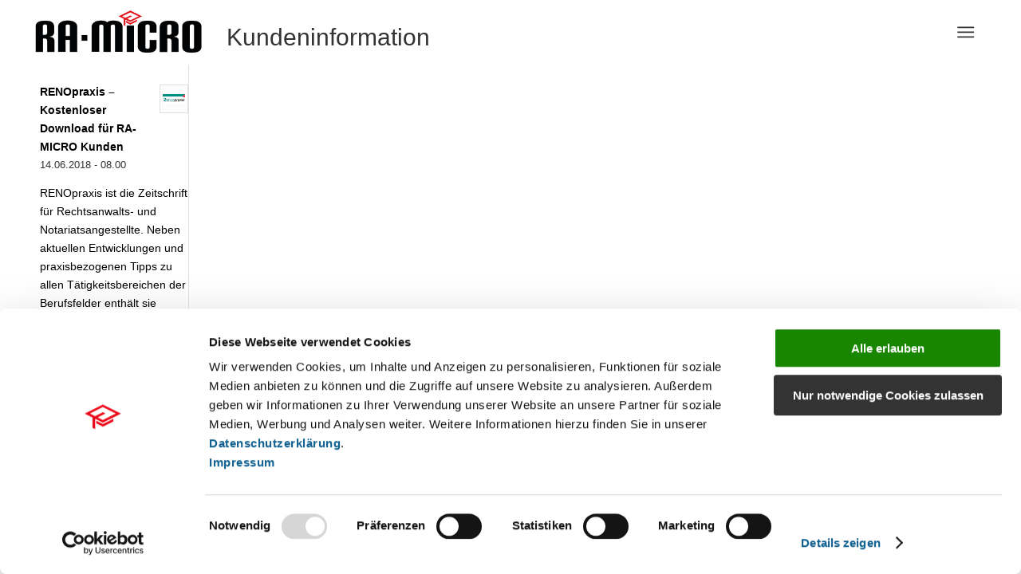

--- FILE ---
content_type: text/html; charset=UTF-8
request_url: https://wissenspool.ra-micro.de/tag/schnittstelle/
body_size: 11375
content:
<!DOCTYPE html>
<html lang="de" class="html_stretched responsive av-preloader-disabled av-default-lightbox  html_header_top html_logo_left html_main_nav_header html_menu_right html_custom html_header_sticky html_header_shrinking html_mobile_menu_tablet html_header_searchicon_disabled html_content_align_center html_header_unstick_top_disabled html_header_stretch_disabled html_elegant-blog html_modern-blog html_burger_menu html_av-submenu-hidden html_av-submenu-display-click html_av-overlay-side html_av-overlay-side-classic html_av-submenu-noclone av-cookies-no-cookie-consent av-no-preview html_burger_menu_active ">

<head>
<script id="Cookiebot" src=https://consent.cookiebot.com/uc.js data-cbid="a8317466-3e86-42cd-8eb5-191721ba508e" data-blockingmode="auto" type="text/javascript"></script>
	<meta charset="UTF-8" />
	<meta name="format-detection" content="telephone=no">
	<meta name="robots" content="noindex, follow" />


	<!-- mobile setting -->
	<meta name="viewport" content="width=device-width, initial-scale=1, maximum-scale=1">

	<!-- Scripts/CSS and wp_head hook -->
	<title>Schnittstelle &#8211; RA-MICRO Software AG</title>
<meta name='robots' content='max-image-preview:large' />
	<style>img:is([sizes="auto" i], [sizes^="auto," i]) { contain-intrinsic-size: 3000px 1500px }</style>
	<link rel="alternate" type="application/rss+xml" title="RA-MICRO Software AG &raquo; Feed" href="https://wissenspool.ra-micro.de/feed/" />
<link rel="alternate" type="application/rss+xml" title="RA-MICRO Software AG &raquo; Kommentar-Feed" href="https://wissenspool.ra-micro.de/comments/feed/" />
<link rel="alternate" type="text/calendar" title="RA-MICRO Software AG &raquo; iCal Feed" href="https://wissenspool.ra-micro.de/alle-veranstaltungen/?ical=1" />
<link rel="alternate" type="application/rss+xml" title="RA-MICRO Software AG &raquo; Schnittstelle Schlagwort-Feed" href="https://wissenspool.ra-micro.de/tag/schnittstelle/feed/" />
<link rel='stylesheet' id='avia-grid-css' href='https://wissenspool.ra-micro.de/wp-content/themes/enfold/css/grid.css?ver=5.6.6' type='text/css' media='all' />
<link rel='stylesheet' id='avia-base-css' href='https://wissenspool.ra-micro.de/wp-content/themes/enfold/css/base.css?ver=5.6.6' type='text/css' media='all' />
<link rel='stylesheet' id='avia-layout-css' href='https://wissenspool.ra-micro.de/wp-content/themes/enfold/css/layout.css?ver=5.6.6' type='text/css' media='all' />
<link rel='stylesheet' id='avia-module-blog-css' href='https://wissenspool.ra-micro.de/wp-content/themes/enfold/config-templatebuilder/avia-shortcodes/blog/blog.css?ver=5.6.6' type='text/css' media='all' />
<link rel='stylesheet' id='avia-module-postslider-css' href='https://wissenspool.ra-micro.de/wp-content/themes/enfold/config-templatebuilder/avia-shortcodes/postslider/postslider.css?ver=5.6.6' type='text/css' media='all' />
<link rel='stylesheet' id='avia-module-button-css' href='https://wissenspool.ra-micro.de/wp-content/themes/enfold/config-templatebuilder/avia-shortcodes/buttons/buttons.css?ver=5.6.6' type='text/css' media='all' />
<link rel='stylesheet' id='avia-module-button-fullwidth-css' href='https://wissenspool.ra-micro.de/wp-content/themes/enfold/config-templatebuilder/avia-shortcodes/buttons_fullwidth/buttons_fullwidth.css?ver=5.6.6' type='text/css' media='all' />
<link rel='stylesheet' id='avia-module-comments-css' href='https://wissenspool.ra-micro.de/wp-content/themes/enfold/config-templatebuilder/avia-shortcodes/comments/comments.css?ver=5.6.6' type='text/css' media='all' />
<link rel='stylesheet' id='avia-module-contact-css' href='https://wissenspool.ra-micro.de/wp-content/themes/enfold/config-templatebuilder/avia-shortcodes/contact/contact.css?ver=5.6.6' type='text/css' media='all' />
<link rel='stylesheet' id='avia-module-slideshow-css' href='https://wissenspool.ra-micro.de/wp-content/themes/enfold/config-templatebuilder/avia-shortcodes/slideshow/slideshow.css?ver=5.6.6' type='text/css' media='all' />
<link rel='stylesheet' id='avia-module-slideshow-contentpartner-css' href='https://wissenspool.ra-micro.de/wp-content/themes/enfold/config-templatebuilder/avia-shortcodes/contentslider/contentslider.css?ver=5.6.6' type='text/css' media='all' />
<link rel='stylesheet' id='avia-module-gallery-css' href='https://wissenspool.ra-micro.de/wp-content/themes/enfold/config-templatebuilder/avia-shortcodes/gallery/gallery.css?ver=5.6.6' type='text/css' media='all' />
<link rel='stylesheet' id='avia-module-gallery-hor-css' href='https://wissenspool.ra-micro.de/wp-content/themes/enfold/config-templatebuilder/avia-shortcodes/gallery_horizontal/gallery_horizontal.css?ver=5.6.6' type='text/css' media='all' />
<link rel='stylesheet' id='avia-module-maps-css' href='https://wissenspool.ra-micro.de/wp-content/themes/enfold/config-templatebuilder/avia-shortcodes/google_maps/google_maps.css?ver=5.6.6' type='text/css' media='all' />
<link rel='stylesheet' id='avia-module-gridrow-css' href='https://wissenspool.ra-micro.de/wp-content/themes/enfold/config-templatebuilder/avia-shortcodes/grid_row/grid_row.css?ver=5.6.6' type='text/css' media='all' />
<link rel='stylesheet' id='avia-module-heading-css' href='https://wissenspool.ra-micro.de/wp-content/themes/enfold/config-templatebuilder/avia-shortcodes/heading/heading.css?ver=5.6.6' type='text/css' media='all' />
<link rel='stylesheet' id='avia-module-rotator-css' href='https://wissenspool.ra-micro.de/wp-content/themes/enfold/config-templatebuilder/avia-shortcodes/headline_rotator/headline_rotator.css?ver=5.6.6' type='text/css' media='all' />
<link rel='stylesheet' id='avia-module-hr-css' href='https://wissenspool.ra-micro.de/wp-content/themes/enfold/config-templatebuilder/avia-shortcodes/hr/hr.css?ver=5.6.6' type='text/css' media='all' />
<link rel='stylesheet' id='avia-module-icon-css' href='https://wissenspool.ra-micro.de/wp-content/themes/enfold/config-templatebuilder/avia-shortcodes/icon/icon.css?ver=5.6.6' type='text/css' media='all' />
<link rel='stylesheet' id='avia-module-iconbox-css' href='https://wissenspool.ra-micro.de/wp-content/themes/enfold/config-templatebuilder/avia-shortcodes/iconbox/iconbox.css?ver=5.6.6' type='text/css' media='all' />
<link rel='stylesheet' id='avia-module-iconlist-css' href='https://wissenspool.ra-micro.de/wp-content/themes/enfold/config-templatebuilder/avia-shortcodes/iconlist/iconlist.css?ver=5.6.6' type='text/css' media='all' />
<link rel='stylesheet' id='avia-module-image-css' href='https://wissenspool.ra-micro.de/wp-content/themes/enfold/config-templatebuilder/avia-shortcodes/image/image.css?ver=5.6.6' type='text/css' media='all' />
<link rel='stylesheet' id='avia-module-hotspot-css' href='https://wissenspool.ra-micro.de/wp-content/themes/enfold/config-templatebuilder/avia-shortcodes/image_hotspots/image_hotspots.css?ver=5.6.6' type='text/css' media='all' />
<link rel='stylesheet' id='avia-module-magazine-css' href='https://wissenspool.ra-micro.de/wp-content/themes/enfold/config-templatebuilder/avia-shortcodes/magazine/magazine.css?ver=5.6.6' type='text/css' media='all' />
<link rel='stylesheet' id='avia-module-menu-css' href='https://wissenspool.ra-micro.de/wp-content/themes/enfold/config-templatebuilder/avia-shortcodes/menu/menu.css?ver=5.6.6' type='text/css' media='all' />
<link rel='stylesheet' id='avia-module-notification-css' href='https://wissenspool.ra-micro.de/wp-content/themes/enfold/config-templatebuilder/avia-shortcodes/notification/notification.css?ver=5.6.6' type='text/css' media='all' />
<link rel='stylesheet' id='avia-module-promobox-css' href='https://wissenspool.ra-micro.de/wp-content/themes/enfold/config-templatebuilder/avia-shortcodes/promobox/promobox.css?ver=5.6.6' type='text/css' media='all' />
<link rel='stylesheet' id='avia-sc-search-css' href='https://wissenspool.ra-micro.de/wp-content/themes/enfold/config-templatebuilder/avia-shortcodes/search/search.css?ver=5.6.6' type='text/css' media='all' />
<link rel='stylesheet' id='avia-module-slideshow-feature-image-css' href='https://wissenspool.ra-micro.de/wp-content/themes/enfold/config-templatebuilder/avia-shortcodes/slideshow_feature_image/slideshow_feature_image.css?ver=5.6.6' type='text/css' media='all' />
<link rel='stylesheet' id='avia-module-social-css' href='https://wissenspool.ra-micro.de/wp-content/themes/enfold/config-templatebuilder/avia-shortcodes/social_share/social_share.css?ver=5.6.6' type='text/css' media='all' />
<link rel='stylesheet' id='avia-module-table-css' href='https://wissenspool.ra-micro.de/wp-content/themes/enfold/config-templatebuilder/avia-shortcodes/table/table.css?ver=5.6.6' type='text/css' media='all' />
<link rel='stylesheet' id='avia-module-tabs-css' href='https://wissenspool.ra-micro.de/wp-content/themes/enfold/config-templatebuilder/avia-shortcodes/tabs/tabs.css?ver=5.6.6' type='text/css' media='all' />
<link rel='stylesheet' id='avia-module-toggles-css' href='https://wissenspool.ra-micro.de/wp-content/themes/enfold/config-templatebuilder/avia-shortcodes/toggles/toggles.css?ver=5.6.6' type='text/css' media='all' />
<link rel='stylesheet' id='avia-module-video-css' href='https://wissenspool.ra-micro.de/wp-content/themes/enfold/config-templatebuilder/avia-shortcodes/video/video.css?ver=5.6.6' type='text/css' media='all' />
<link rel='stylesheet' id='dr_becker_events_contact_css-css' href='https://wissenspool.ra-micro.de/wp-content/plugins/dr_becker_events_contact/assets/drb_contact_form.css?ver=1.0' type='text/css' media='all' />
<link rel='stylesheet' id='tribe-events-pro-mini-calendar-block-styles-css' href='https://wissenspool.ra-micro.de/wp-content/plugins/events-calendar-pro/build/css/tribe-events-pro-mini-calendar-block.css?ver=7.6.1' type='text/css' media='all' />
<link rel='stylesheet' id='wp-block-library-css' href='https://wissenspool.ra-micro.de/wp-includes/css/dist/block-library/style.min.css?ver=2b8adf5fbd1b09417395c902982c7af4' type='text/css' media='all' />
<style id='global-styles-inline-css' type='text/css'>
:root{--wp--preset--aspect-ratio--square: 1;--wp--preset--aspect-ratio--4-3: 4/3;--wp--preset--aspect-ratio--3-4: 3/4;--wp--preset--aspect-ratio--3-2: 3/2;--wp--preset--aspect-ratio--2-3: 2/3;--wp--preset--aspect-ratio--16-9: 16/9;--wp--preset--aspect-ratio--9-16: 9/16;--wp--preset--color--black: #000000;--wp--preset--color--cyan-bluish-gray: #abb8c3;--wp--preset--color--white: #ffffff;--wp--preset--color--pale-pink: #f78da7;--wp--preset--color--vivid-red: #cf2e2e;--wp--preset--color--luminous-vivid-orange: #ff6900;--wp--preset--color--luminous-vivid-amber: #fcb900;--wp--preset--color--light-green-cyan: #7bdcb5;--wp--preset--color--vivid-green-cyan: #00d084;--wp--preset--color--pale-cyan-blue: #8ed1fc;--wp--preset--color--vivid-cyan-blue: #0693e3;--wp--preset--color--vivid-purple: #9b51e0;--wp--preset--color--metallic-red: #b02b2c;--wp--preset--color--maximum-yellow-red: #edae44;--wp--preset--color--yellow-sun: #eeee22;--wp--preset--color--palm-leaf: #83a846;--wp--preset--color--aero: #7bb0e7;--wp--preset--color--old-lavender: #745f7e;--wp--preset--color--steel-teal: #5f8789;--wp--preset--color--raspberry-pink: #d65799;--wp--preset--color--medium-turquoise: #4ecac2;--wp--preset--gradient--vivid-cyan-blue-to-vivid-purple: linear-gradient(135deg,rgba(6,147,227,1) 0%,rgb(155,81,224) 100%);--wp--preset--gradient--light-green-cyan-to-vivid-green-cyan: linear-gradient(135deg,rgb(122,220,180) 0%,rgb(0,208,130) 100%);--wp--preset--gradient--luminous-vivid-amber-to-luminous-vivid-orange: linear-gradient(135deg,rgba(252,185,0,1) 0%,rgba(255,105,0,1) 100%);--wp--preset--gradient--luminous-vivid-orange-to-vivid-red: linear-gradient(135deg,rgba(255,105,0,1) 0%,rgb(207,46,46) 100%);--wp--preset--gradient--very-light-gray-to-cyan-bluish-gray: linear-gradient(135deg,rgb(238,238,238) 0%,rgb(169,184,195) 100%);--wp--preset--gradient--cool-to-warm-spectrum: linear-gradient(135deg,rgb(74,234,220) 0%,rgb(151,120,209) 20%,rgb(207,42,186) 40%,rgb(238,44,130) 60%,rgb(251,105,98) 80%,rgb(254,248,76) 100%);--wp--preset--gradient--blush-light-purple: linear-gradient(135deg,rgb(255,206,236) 0%,rgb(152,150,240) 100%);--wp--preset--gradient--blush-bordeaux: linear-gradient(135deg,rgb(254,205,165) 0%,rgb(254,45,45) 50%,rgb(107,0,62) 100%);--wp--preset--gradient--luminous-dusk: linear-gradient(135deg,rgb(255,203,112) 0%,rgb(199,81,192) 50%,rgb(65,88,208) 100%);--wp--preset--gradient--pale-ocean: linear-gradient(135deg,rgb(255,245,203) 0%,rgb(182,227,212) 50%,rgb(51,167,181) 100%);--wp--preset--gradient--electric-grass: linear-gradient(135deg,rgb(202,248,128) 0%,rgb(113,206,126) 100%);--wp--preset--gradient--midnight: linear-gradient(135deg,rgb(2,3,129) 0%,rgb(40,116,252) 100%);--wp--preset--font-size--small: 1rem;--wp--preset--font-size--medium: 1.125rem;--wp--preset--font-size--large: 1.75rem;--wp--preset--font-size--x-large: clamp(1.75rem, 3vw, 2.25rem);--wp--preset--spacing--20: 0.44rem;--wp--preset--spacing--30: 0.67rem;--wp--preset--spacing--40: 1rem;--wp--preset--spacing--50: 1.5rem;--wp--preset--spacing--60: 2.25rem;--wp--preset--spacing--70: 3.38rem;--wp--preset--spacing--80: 5.06rem;--wp--preset--shadow--natural: 6px 6px 9px rgba(0, 0, 0, 0.2);--wp--preset--shadow--deep: 12px 12px 50px rgba(0, 0, 0, 0.4);--wp--preset--shadow--sharp: 6px 6px 0px rgba(0, 0, 0, 0.2);--wp--preset--shadow--outlined: 6px 6px 0px -3px rgba(255, 255, 255, 1), 6px 6px rgba(0, 0, 0, 1);--wp--preset--shadow--crisp: 6px 6px 0px rgba(0, 0, 0, 1);}:root { --wp--style--global--content-size: 800px;--wp--style--global--wide-size: 1130px; }:where(body) { margin: 0; }.wp-site-blocks > .alignleft { float: left; margin-right: 2em; }.wp-site-blocks > .alignright { float: right; margin-left: 2em; }.wp-site-blocks > .aligncenter { justify-content: center; margin-left: auto; margin-right: auto; }:where(.is-layout-flex){gap: 0.5em;}:where(.is-layout-grid){gap: 0.5em;}.is-layout-flow > .alignleft{float: left;margin-inline-start: 0;margin-inline-end: 2em;}.is-layout-flow > .alignright{float: right;margin-inline-start: 2em;margin-inline-end: 0;}.is-layout-flow > .aligncenter{margin-left: auto !important;margin-right: auto !important;}.is-layout-constrained > .alignleft{float: left;margin-inline-start: 0;margin-inline-end: 2em;}.is-layout-constrained > .alignright{float: right;margin-inline-start: 2em;margin-inline-end: 0;}.is-layout-constrained > .aligncenter{margin-left: auto !important;margin-right: auto !important;}.is-layout-constrained > :where(:not(.alignleft):not(.alignright):not(.alignfull)){max-width: var(--wp--style--global--content-size);margin-left: auto !important;margin-right: auto !important;}.is-layout-constrained > .alignwide{max-width: var(--wp--style--global--wide-size);}body .is-layout-flex{display: flex;}.is-layout-flex{flex-wrap: wrap;align-items: center;}.is-layout-flex > :is(*, div){margin: 0;}body .is-layout-grid{display: grid;}.is-layout-grid > :is(*, div){margin: 0;}body{padding-top: 0px;padding-right: 0px;padding-bottom: 0px;padding-left: 0px;}a:where(:not(.wp-element-button)){text-decoration: underline;}:root :where(.wp-element-button, .wp-block-button__link){background-color: #32373c;border-width: 0;color: #fff;font-family: inherit;font-size: inherit;line-height: inherit;padding: calc(0.667em + 2px) calc(1.333em + 2px);text-decoration: none;}.has-black-color{color: var(--wp--preset--color--black) !important;}.has-cyan-bluish-gray-color{color: var(--wp--preset--color--cyan-bluish-gray) !important;}.has-white-color{color: var(--wp--preset--color--white) !important;}.has-pale-pink-color{color: var(--wp--preset--color--pale-pink) !important;}.has-vivid-red-color{color: var(--wp--preset--color--vivid-red) !important;}.has-luminous-vivid-orange-color{color: var(--wp--preset--color--luminous-vivid-orange) !important;}.has-luminous-vivid-amber-color{color: var(--wp--preset--color--luminous-vivid-amber) !important;}.has-light-green-cyan-color{color: var(--wp--preset--color--light-green-cyan) !important;}.has-vivid-green-cyan-color{color: var(--wp--preset--color--vivid-green-cyan) !important;}.has-pale-cyan-blue-color{color: var(--wp--preset--color--pale-cyan-blue) !important;}.has-vivid-cyan-blue-color{color: var(--wp--preset--color--vivid-cyan-blue) !important;}.has-vivid-purple-color{color: var(--wp--preset--color--vivid-purple) !important;}.has-metallic-red-color{color: var(--wp--preset--color--metallic-red) !important;}.has-maximum-yellow-red-color{color: var(--wp--preset--color--maximum-yellow-red) !important;}.has-yellow-sun-color{color: var(--wp--preset--color--yellow-sun) !important;}.has-palm-leaf-color{color: var(--wp--preset--color--palm-leaf) !important;}.has-aero-color{color: var(--wp--preset--color--aero) !important;}.has-old-lavender-color{color: var(--wp--preset--color--old-lavender) !important;}.has-steel-teal-color{color: var(--wp--preset--color--steel-teal) !important;}.has-raspberry-pink-color{color: var(--wp--preset--color--raspberry-pink) !important;}.has-medium-turquoise-color{color: var(--wp--preset--color--medium-turquoise) !important;}.has-black-background-color{background-color: var(--wp--preset--color--black) !important;}.has-cyan-bluish-gray-background-color{background-color: var(--wp--preset--color--cyan-bluish-gray) !important;}.has-white-background-color{background-color: var(--wp--preset--color--white) !important;}.has-pale-pink-background-color{background-color: var(--wp--preset--color--pale-pink) !important;}.has-vivid-red-background-color{background-color: var(--wp--preset--color--vivid-red) !important;}.has-luminous-vivid-orange-background-color{background-color: var(--wp--preset--color--luminous-vivid-orange) !important;}.has-luminous-vivid-amber-background-color{background-color: var(--wp--preset--color--luminous-vivid-amber) !important;}.has-light-green-cyan-background-color{background-color: var(--wp--preset--color--light-green-cyan) !important;}.has-vivid-green-cyan-background-color{background-color: var(--wp--preset--color--vivid-green-cyan) !important;}.has-pale-cyan-blue-background-color{background-color: var(--wp--preset--color--pale-cyan-blue) !important;}.has-vivid-cyan-blue-background-color{background-color: var(--wp--preset--color--vivid-cyan-blue) !important;}.has-vivid-purple-background-color{background-color: var(--wp--preset--color--vivid-purple) !important;}.has-metallic-red-background-color{background-color: var(--wp--preset--color--metallic-red) !important;}.has-maximum-yellow-red-background-color{background-color: var(--wp--preset--color--maximum-yellow-red) !important;}.has-yellow-sun-background-color{background-color: var(--wp--preset--color--yellow-sun) !important;}.has-palm-leaf-background-color{background-color: var(--wp--preset--color--palm-leaf) !important;}.has-aero-background-color{background-color: var(--wp--preset--color--aero) !important;}.has-old-lavender-background-color{background-color: var(--wp--preset--color--old-lavender) !important;}.has-steel-teal-background-color{background-color: var(--wp--preset--color--steel-teal) !important;}.has-raspberry-pink-background-color{background-color: var(--wp--preset--color--raspberry-pink) !important;}.has-medium-turquoise-background-color{background-color: var(--wp--preset--color--medium-turquoise) !important;}.has-black-border-color{border-color: var(--wp--preset--color--black) !important;}.has-cyan-bluish-gray-border-color{border-color: var(--wp--preset--color--cyan-bluish-gray) !important;}.has-white-border-color{border-color: var(--wp--preset--color--white) !important;}.has-pale-pink-border-color{border-color: var(--wp--preset--color--pale-pink) !important;}.has-vivid-red-border-color{border-color: var(--wp--preset--color--vivid-red) !important;}.has-luminous-vivid-orange-border-color{border-color: var(--wp--preset--color--luminous-vivid-orange) !important;}.has-luminous-vivid-amber-border-color{border-color: var(--wp--preset--color--luminous-vivid-amber) !important;}.has-light-green-cyan-border-color{border-color: var(--wp--preset--color--light-green-cyan) !important;}.has-vivid-green-cyan-border-color{border-color: var(--wp--preset--color--vivid-green-cyan) !important;}.has-pale-cyan-blue-border-color{border-color: var(--wp--preset--color--pale-cyan-blue) !important;}.has-vivid-cyan-blue-border-color{border-color: var(--wp--preset--color--vivid-cyan-blue) !important;}.has-vivid-purple-border-color{border-color: var(--wp--preset--color--vivid-purple) !important;}.has-metallic-red-border-color{border-color: var(--wp--preset--color--metallic-red) !important;}.has-maximum-yellow-red-border-color{border-color: var(--wp--preset--color--maximum-yellow-red) !important;}.has-yellow-sun-border-color{border-color: var(--wp--preset--color--yellow-sun) !important;}.has-palm-leaf-border-color{border-color: var(--wp--preset--color--palm-leaf) !important;}.has-aero-border-color{border-color: var(--wp--preset--color--aero) !important;}.has-old-lavender-border-color{border-color: var(--wp--preset--color--old-lavender) !important;}.has-steel-teal-border-color{border-color: var(--wp--preset--color--steel-teal) !important;}.has-raspberry-pink-border-color{border-color: var(--wp--preset--color--raspberry-pink) !important;}.has-medium-turquoise-border-color{border-color: var(--wp--preset--color--medium-turquoise) !important;}.has-vivid-cyan-blue-to-vivid-purple-gradient-background{background: var(--wp--preset--gradient--vivid-cyan-blue-to-vivid-purple) !important;}.has-light-green-cyan-to-vivid-green-cyan-gradient-background{background: var(--wp--preset--gradient--light-green-cyan-to-vivid-green-cyan) !important;}.has-luminous-vivid-amber-to-luminous-vivid-orange-gradient-background{background: var(--wp--preset--gradient--luminous-vivid-amber-to-luminous-vivid-orange) !important;}.has-luminous-vivid-orange-to-vivid-red-gradient-background{background: var(--wp--preset--gradient--luminous-vivid-orange-to-vivid-red) !important;}.has-very-light-gray-to-cyan-bluish-gray-gradient-background{background: var(--wp--preset--gradient--very-light-gray-to-cyan-bluish-gray) !important;}.has-cool-to-warm-spectrum-gradient-background{background: var(--wp--preset--gradient--cool-to-warm-spectrum) !important;}.has-blush-light-purple-gradient-background{background: var(--wp--preset--gradient--blush-light-purple) !important;}.has-blush-bordeaux-gradient-background{background: var(--wp--preset--gradient--blush-bordeaux) !important;}.has-luminous-dusk-gradient-background{background: var(--wp--preset--gradient--luminous-dusk) !important;}.has-pale-ocean-gradient-background{background: var(--wp--preset--gradient--pale-ocean) !important;}.has-electric-grass-gradient-background{background: var(--wp--preset--gradient--electric-grass) !important;}.has-midnight-gradient-background{background: var(--wp--preset--gradient--midnight) !important;}.has-small-font-size{font-size: var(--wp--preset--font-size--small) !important;}.has-medium-font-size{font-size: var(--wp--preset--font-size--medium) !important;}.has-large-font-size{font-size: var(--wp--preset--font-size--large) !important;}.has-x-large-font-size{font-size: var(--wp--preset--font-size--x-large) !important;}
:where(.wp-block-post-template.is-layout-flex){gap: 1.25em;}:where(.wp-block-post-template.is-layout-grid){gap: 1.25em;}
:where(.wp-block-columns.is-layout-flex){gap: 2em;}:where(.wp-block-columns.is-layout-grid){gap: 2em;}
:root :where(.wp-block-pullquote){font-size: 1.5em;line-height: 1.6;}
</style>
<link rel='stylesheet' id='ad_ccode-css' href='https://wissenspool.ra-micro.de/wp-content/plugins/ad_ccode/public/css/ad_ccode-public.css?ver=1.0.0' type='text/css' media='all' />
<link rel='stylesheet' id='pvfw-modaal-css' href='https://wissenspool.ra-micro.de/wp-content/plugins/pdf-viewer-for-wordpress/tnc-resources/modaal.min.css?ver=12.3.1' type='text/css' media='all' />
<link rel='stylesheet' id='widgetopts-styles-css' href='https://wissenspool.ra-micro.de/wp-content/plugins/widget-options/assets/css/widget-options.css?ver=4.1.1' type='text/css' media='all' />
<link rel='stylesheet' id='popover-css' href='https://wissenspool.ra-micro.de/wp-content/themes/enfold-child/css/popover.css?ver=2b8adf5fbd1b09417395c902982c7af4' type='text/css' media='all' />
<link rel='stylesheet' id='avia-scs-css' href='https://wissenspool.ra-micro.de/wp-content/themes/enfold/css/shortcodes.css?ver=5.6.6' type='text/css' media='all' />
<link rel='stylesheet' id='avia-fold-unfold-css' href='https://wissenspool.ra-micro.de/wp-content/themes/enfold/css/avia-snippet-fold-unfold.css?ver=5.6.6' type='text/css' media='all' />
<link rel='stylesheet' id='avia-popup-css-css' href='https://wissenspool.ra-micro.de/wp-content/themes/enfold/js/aviapopup/magnific-popup.min.css?ver=5.6.6' type='text/css' media='screen' />
<link rel='stylesheet' id='avia-lightbox-css' href='https://wissenspool.ra-micro.de/wp-content/themes/enfold/css/avia-snippet-lightbox.css?ver=5.6.6' type='text/css' media='screen' />
<link rel='stylesheet' id='avia-widget-css-css' href='https://wissenspool.ra-micro.de/wp-content/themes/enfold/css/avia-snippet-widget.css?ver=5.6.6' type='text/css' media='screen' />
<link rel='stylesheet' id='avia-dynamic-css' href='https://wissenspool.ra-micro.de/wp-content/uploads/dynamic_avia/enfold_child.css?ver=671f7e389be37' type='text/css' media='all' />
<link rel='stylesheet' id='avia-custom-css' href='https://wissenspool.ra-micro.de/wp-content/themes/enfold/css/custom.css?ver=5.6.6' type='text/css' media='all' />
<link rel='stylesheet' id='avia-style-css' href='https://wissenspool.ra-micro.de/wp-content/themes/enfold-child/style.css?ver=5.6.6' type='text/css' media='all' />
<link rel='stylesheet' id='avia-events-cal-css' href='https://wissenspool.ra-micro.de/wp-content/themes/enfold/config-events-calendar/event-mod.css?ver=5.6.6' type='text/css' media='all' />
<link rel='stylesheet' id='avia-gravity-css' href='https://wissenspool.ra-micro.de/wp-content/themes/enfold/config-gravityforms/gravity-mod.css?ver=5.6.6' type='text/css' media='screen' />
<script type="text/javascript" src="https://wissenspool.ra-micro.de/wp-includes/js/jquery/jquery.min.js?ver=3.7.1" id="jquery-core-js"></script>
<script type="text/javascript" src="https://wissenspool.ra-micro.de/wp-includes/js/jquery/jquery-migrate.min.js?ver=3.4.1" id="jquery-migrate-js"></script>
<script type="text/javascript" id="dr_becker_events_contact_script-js-extra">
/* <![CDATA[ */
var drb_evcontact_vars = {"drb_evcontact_ajaxurl":"https:\/\/wissenspool.ra-micro.de\/wp-admin\/admin-ajax.php","drb_evcontact_nonce":"510f1a5e6b"};
/* ]]> */
</script>
<script type="text/javascript" src="https://wissenspool.ra-micro.de/wp-content/plugins/dr_becker_events_contact/assets/drb_contact_form.js?ver=1.0" id="dr_becker_events_contact_script-js"></script>
<script type="text/javascript" src="https://wissenspool.ra-micro.de/wp-content/plugins/dr_becker_events_contact/assets/clipboard.min.js?ver=1.0" id="clipboard_js-js"></script>
<script type="text/javascript" src="https://wissenspool.ra-micro.de/wp-content/themes/enfold-child/js/cookiebot-ga.js?ver=2b8adf5fbd1b09417395c902982c7af4" id="cookiebot-ga-js"></script>
<script type="text/javascript" src="https://wissenspool.ra-micro.de/wp-content/themes/enfold-child/js/readmore.min.js?ver=1" id="readmore-js"></script>
<script type="text/javascript" src="https://wissenspool.ra-micro.de/wp-content/themes/enfold-child/js/slick.js?ver=1" id="slick-js"></script>
<script type="text/javascript" src="https://wissenspool.ra-micro.de/wp-content/themes/enfold-child/js/popover.js?ver=1" id="popover-js"></script>
<script type="text/javascript" src="https://wissenspool.ra-micro.de/wp-content/themes/enfold/js/avia-js.js?ver=5.6.6" id="avia-js-js"></script>
<script type="text/javascript" src="https://wissenspool.ra-micro.de/wp-content/themes/enfold/js/avia-compat.js?ver=5.6.6" id="avia-compat-js"></script>
<link rel="https://api.w.org/" href="https://wissenspool.ra-micro.de/wp-json/" /><link rel="alternate" title="JSON" type="application/json" href="https://wissenspool.ra-micro.de/wp-json/wp/v2/tags/11971" /><link rel="EditURI" type="application/rsd+xml" title="RSD" href="https://wissenspool.ra-micro.de/xmlrpc.php?rsd" />

<meta name="SKYPE_TOOLBAR" content="SKYPE_TOOLBAR_PARSER_COMPATIBLE" />
<script>
jQuery(window).load(function() {
  jQuery('.page-id-95984 .logo img').attr('src', '/wp-content/uploads/ra-logo-wissen.png');
});
jQuery(window).load(function() {
  jQuery('.page-id-43225 .logo img').attr('src', '/wp-content/uploads/RA-MICRO-Infoline.png');
});
</script>

		<script type="text/javascript">
			jQuery(document).ready(function($) {

				$('.tribe-events-related-events-title').remove()

				let formFieldsTransformed = false

				// check if fields weren't already processed
				if (!formFieldsTransformed) {
					$('form.drb-contact-form').find('.drb_contact_title').removeClass('drb_contact_title drb_contact_input')
						.find('input').attr('readonly', 'readonly').addClass('drb_contact_title drb_contact_input').css(
							'border', 'none')
					$('form.drb-contact-form').find('.drb_contact_organizer_mail').removeClass(
							'drb_contact_organizer_mail drb_contact_input').find('input').attr('readonly', 'readonly')
						.addClass('drb_contact_organizer_mail drb_contact_input').css('border', 'none')
					$('form.drb-contact-form').find('.drb_contact_organizer_phone').removeClass(
							'drb_contact_organizer_phone drb_contact_input').find('input').attr('readonly', 'readonly')
						.addClass('drb_contact_organizer_phone drb_contact_input').css('border', 'none')
					$('form.drb-contact-form').find('.drb_contact_venue').removeClass('drb_contact_venue drb_contact_input')
						.find('input').attr('readonly', 'readonly').addClass('drb_contact_venue drb_contact_input').css(
							'border', 'none')
					$('form.drb-contact-form').find('.drb_contact_venue_street').removeClass(
							'drb_contact_venue_street drb_contact_input').find('input').attr('readonly', 'readonly')
						.addClass('drb_contact_venue_street drb_contact_input').css('border', 'none')
					$('form.drb-contact-form').find('.drb_contact_venue_location').removeClass(
							'drb_contact_venue_location drb_contact_input').find('input').attr('readonly', 'readonly')
						.addClass('drb_contact_venue_location drb_contact_input').css('border', 'none')
					$('form.drb-contact-form').find('.drb_contact_time').removeClass('drb_contact_time drb_contact_input')
						.find('input').attr('readonly', 'readonly').addClass('drb_contact_time drb_contact_input').css(
							'border', 'none')
					$('form.drb-contact-form').find('.drb_contact_cost').removeClass('drb_contact_cost drb_contact_input')
						.find('input').attr('readonly', 'readonly').addClass('drb_contact_cost drb_contact_input').css(
							'border', 'none')

					$('li.drb_contact_input').each(function() {
						$(this).removeClass('drb_contact_input')
						let drbClass = $(this).attr('class').match(
							/drb_contact_[^\s]+/) // get second (individual) drb class
						$(this).removeClass('' + drbClass).find('input, textarea, select').addClass(
							'drb_contact_input ' + drbClass)
					})

					formFieldsTransformed = true
				}
			})
		</script>

		<style type='text/css'>
				iframe.pvfw-pdf-viewer-frame{
					max-width: 100%;
					border: 0px;
				}
				@media screen and (max-width: 799px) {
					iframe.pvfw-pdf-viewer-frame{
						height: 400px;
					}
				}</style><meta name="tec-api-version" content="v1"><meta name="tec-api-origin" content="https://wissenspool.ra-micro.de"><link rel="alternate" href="https://wissenspool.ra-micro.de/wp-json/tribe/events/v1/events/?tags=schnittstelle" /><link rel="profile" href="http://gmpg.org/xfn/11" />
<link rel="alternate" type="application/rss+xml" title="RA-MICRO Software AG RSS2 Feed" href="https://wissenspool.ra-micro.de/feed/" />
<link rel="pingback" href="https://wissenspool.ra-micro.de/xmlrpc.php" />

<style type='text/css' media='screen'>
 #top #header_main > .container, #top #header_main > .container .main_menu  .av-main-nav > li > a, #top #header_main #menu-item-shop .cart_dropdown_link{ height:80px; line-height: 80px; }
 .html_top_nav_header .av-logo-container{ height:80px;  }
 .html_header_top.html_header_sticky #top #wrap_all #main{ padding-top:80px; } 
</style>
<!--[if lt IE 9]><script src="https://wissenspool.ra-micro.de/wp-content/themes/enfold/js/html5shiv.js"></script><![endif]-->
<link rel="icon" href="/wp-content/uploads/A-F/favicon1.png" type="image/png">
<link rel="icon" href="https://wissenspool.ra-micro.de/wp-content/uploads/cropped-Hütchen-32x32.png" sizes="32x32" />
<link rel="icon" href="https://wissenspool.ra-micro.de/wp-content/uploads/cropped-Hütchen-192x192.png" sizes="192x192" />
<link rel="apple-touch-icon" href="https://wissenspool.ra-micro.de/wp-content/uploads/cropped-Hütchen-180x180.png" />
<meta name="msapplication-TileImage" content="https://wissenspool.ra-micro.de/wp-content/uploads/cropped-Hütchen-270x270.png" />
		<style type="text/css" id="wp-custom-css">
			a.tribe-events-calendar-list__event-title-link {
	color: rgba(16, 96, 144, 1) !important;
}		</style>
		<style type="text/css">
		@font-face {font-family: 'entypo-fontello'; font-weight: normal; font-style: normal; font-display: auto;
		src: url('https://wissenspool.ra-micro.de/wp-content/themes/enfold/config-templatebuilder/avia-template-builder/assets/fonts/entypo-fontello.woff2') format('woff2'),
		url('https://wissenspool.ra-micro.de/wp-content/themes/enfold/config-templatebuilder/avia-template-builder/assets/fonts/entypo-fontello.woff') format('woff'),
		url('https://wissenspool.ra-micro.de/wp-content/themes/enfold/config-templatebuilder/avia-template-builder/assets/fonts/entypo-fontello.ttf') format('truetype'),
		url('https://wissenspool.ra-micro.de/wp-content/themes/enfold/config-templatebuilder/avia-template-builder/assets/fonts/entypo-fontello.svg#entypo-fontello') format('svg'),
		url('https://wissenspool.ra-micro.de/wp-content/themes/enfold/config-templatebuilder/avia-template-builder/assets/fonts/entypo-fontello.eot'),
		url('https://wissenspool.ra-micro.de/wp-content/themes/enfold/config-templatebuilder/avia-template-builder/assets/fonts/entypo-fontello.eot?#iefix') format('embedded-opentype');
		} #top .avia-font-entypo-fontello, body .avia-font-entypo-fontello, html body [data-av_iconfont='entypo-fontello']:before{ font-family: 'entypo-fontello'; }
		
		@font-face {font-family: 'fontello'; font-weight: normal; font-style: normal; font-display: auto;
		src: url('https://wissenspool.ra-micro.de/wp-content/uploads/avia_fonts/fontello/fontello.woff2') format('woff2'),
		url('https://wissenspool.ra-micro.de/wp-content/uploads/avia_fonts/fontello/fontello.woff') format('woff'),
		url('https://wissenspool.ra-micro.de/wp-content/uploads/avia_fonts/fontello/fontello.ttf') format('truetype'),
		url('https://wissenspool.ra-micro.de/wp-content/uploads/avia_fonts/fontello/fontello.svg#fontello') format('svg'),
		url('https://wissenspool.ra-micro.de/wp-content/uploads/avia_fonts/fontello/fontello.eot'),
		url('https://wissenspool.ra-micro.de/wp-content/uploads/avia_fonts/fontello/fontello.eot?#iefix') format('embedded-opentype');
		} #top .avia-font-fontello, body .avia-font-fontello, html body [data-av_iconfont='fontello']:before{ font-family: 'fontello'; }
		
		@font-face {font-family: 'pdf'; font-weight: normal; font-style: normal; font-display: auto;
		src: url('https://wissenspool.ra-micro.de/wp-content/uploads/avia_fonts/pdf/pdf.woff2') format('woff2'),
		url('https://wissenspool.ra-micro.de/wp-content/uploads/avia_fonts/pdf/pdf.woff') format('woff'),
		url('https://wissenspool.ra-micro.de/wp-content/uploads/avia_fonts/pdf/pdf.ttf') format('truetype'),
		url('https://wissenspool.ra-micro.de/wp-content/uploads/avia_fonts/pdf/pdf.svg#pdf') format('svg'),
		url('https://wissenspool.ra-micro.de/wp-content/uploads/avia_fonts/pdf/pdf.eot'),
		url('https://wissenspool.ra-micro.de/wp-content/uploads/avia_fonts/pdf/pdf.eot?#iefix') format('embedded-opentype');
		} #top .avia-font-pdf, body .avia-font-pdf, html body [data-av_iconfont='pdf']:before{ font-family: 'pdf'; }
		
		@font-face {font-family: 'youtube'; font-weight: normal; font-style: normal; font-display: auto;
		src: url('https://wissenspool.ra-micro.de/wp-content/uploads/avia_fonts/youtube/youtube.woff2') format('woff2'),
		url('https://wissenspool.ra-micro.de/wp-content/uploads/avia_fonts/youtube/youtube.woff') format('woff'),
		url('https://wissenspool.ra-micro.de/wp-content/uploads/avia_fonts/youtube/youtube.ttf') format('truetype'),
		url('https://wissenspool.ra-micro.de/wp-content/uploads/avia_fonts/youtube/youtube.svg#youtube') format('svg'),
		url('https://wissenspool.ra-micro.de/wp-content/uploads/avia_fonts/youtube/youtube.eot'),
		url('https://wissenspool.ra-micro.de/wp-content/uploads/avia_fonts/youtube/youtube.eot?#iefix') format('embedded-opentype');
		} #top .avia-font-youtube, body .avia-font-youtube, html body [data-av_iconfont='youtube']:before{ font-family: 'youtube'; }
		
		@font-face {font-family: 'windows10'; font-weight: normal; font-style: normal; font-display: auto;
		src: url('https://wissenspool.ra-micro.de/wp-content/uploads/avia_fonts/windows10/windows10.woff2') format('woff2'),
		url('https://wissenspool.ra-micro.de/wp-content/uploads/avia_fonts/windows10/windows10.woff') format('woff'),
		url('https://wissenspool.ra-micro.de/wp-content/uploads/avia_fonts/windows10/windows10.ttf') format('truetype'),
		url('https://wissenspool.ra-micro.de/wp-content/uploads/avia_fonts/windows10/windows10.svg#windows10') format('svg'),
		url('https://wissenspool.ra-micro.de/wp-content/uploads/avia_fonts/windows10/windows10.eot'),
		url('https://wissenspool.ra-micro.de/wp-content/uploads/avia_fonts/windows10/windows10.eot?#iefix') format('embedded-opentype');
		} #top .avia-font-windows10, body .avia-font-windows10, html body [data-av_iconfont='windows10']:before{ font-family: 'windows10'; }
		</style>        
	<!-- <script>
		window.addEventListener("CookiebotOnAccept", () =>{
			Beacon("init", "0a85dfbc-99a0-4230-adae-1a4d43e66d40")
		})
		</script> -->
	    		<script type="text/javascript">
			(function($) {
				$(document).ready(function() {
					$('#menu-item-123669').hide();
				});
			});
			(jQuery);
		</script>
		<link rel="stylesheet" href="https://use.typekit.net/fsy5ctu.css">
	</head>

<body id="top" class="archive tag tag-schnittstelle tag-11971 wp-theme-enfold wp-child-theme-enfold-child rtl_columns stretched gudea-1-custom gudea-1 non-logged-in tribe-no-js avia-responsive-images-support" itemscope="itemscope" itemtype="https://schema.org/WebPage" >

		
	
	<div id='wrap_all'>

		
<header id='header' class='all_colors header_color light_bg_color  av_header_top av_logo_left av_main_nav_header av_menu_right av_custom av_header_sticky av_header_shrinking av_header_stretch_disabled av_mobile_menu_tablet av_header_searchicon_disabled av_header_unstick_top_disabled av_bottom_nav_disabled  av_header_border_disabled' data-av_shrink_factor='50' role="banner" itemscope="itemscope" itemtype="https://schema.org/WPHeader" >

		<div  id='header_main' class='container_wrap container_wrap_logo'>

        <div class='container av-logo-container'><div class='inner-container'><span class='logo avia-standard-logo'><a href='https://wissenspool.ra-micro.de/' class='' aria-label='RA-MICRO Software AG' ><img src="/wp-content/uploads/ra-logo1.png" height="100" width="300" alt='RA-MICRO Software AG' title='' /><span class='subtext avia-standard-logo-sub'><span>Kundeninformation</span></span></a></span><nav class='main_menu' data-selectname='Seite auswählen'  role="navigation" itemscope="itemscope" itemtype="https://schema.org/SiteNavigationElement" ><div class="avia-menu av-main-nav-wrap"><ul role="menu" class="menu av-main-nav" id="avia-menu"><li role="menuitem" id="menu-item-102260" class="menu-item menu-item-type-post_type menu-item-object-page menu-item-top-level menu-item-top-level-1"><a href="https://wissenspool.ra-micro.de/downloads/" itemprop="url" tabindex="0"><span class="avia-bullet"></span><span class="avia-menu-text">Downloads</span><span class="avia-menu-fx"><span class="avia-arrow-wrap"><span class="avia-arrow"></span></span></span></a></li>
<li role="menuitem" id="menu-item-187970" class="menu-item menu-item-type-custom menu-item-object-custom menu-item-top-level menu-item-top-level-2"><a href="https://www.ra-micro.de/service/kontakt/jetzt-informieren/kontaktformular.html" itemprop="url" tabindex="0"><span class="avia-bullet"></span><span class="avia-menu-text">Infos anfordern</span><span class="avia-menu-fx"><span class="avia-arrow-wrap"><span class="avia-arrow"></span></span></span></a></li>
<li role="menuitem" id="menu-item-187972" class="menu-item menu-item-type-custom menu-item-object-custom menu-item-top-level menu-item-top-level-3"><a href="https://www.ra-micro.de/veranstaltungen/bundesweit/termine.html" itemprop="url" tabindex="0"><span class="avia-bullet"></span><span class="avia-menu-text">Termine / Veranstaltungen</span><span class="avia-menu-fx"><span class="avia-arrow-wrap"><span class="avia-arrow"></span></span></span></a></li>
<li role="menuitem" id="menu-item-187971" class="menu-item menu-item-type-custom menu-item-object-custom menu-item-top-level menu-item-top-level-4"><a href="https://www.ra-micro.de/service/kontakte-vor-ort/vor-ort-partner.html" itemprop="url" tabindex="0"><span class="avia-bullet"></span><span class="avia-menu-text">RA-MICRO Vor-Ort</span><span class="avia-menu-fx"><span class="avia-arrow-wrap"><span class="avia-arrow"></span></span></span></a></li>
<li role="menuitem" id="menu-item-135333" class="menu-item menu-item-type-post_type menu-item-object-page menu-item-top-level menu-item-top-level-5"><a href="https://wissenspool.ra-micro.de/berufsschullehrer/" itemprop="url" tabindex="0"><span class="avia-bullet"></span><span class="avia-menu-text">Berufsschulen</span><span class="avia-menu-fx"><span class="avia-arrow-wrap"><span class="avia-arrow"></span></span></span></a></li>
<li role="menuitem" id="menu-item-119410" class="no_border_in_menu menu-item menu-item-type-custom menu-item-object-custom menu-item-top-level menu-item-top-level-6"><a href="/mediathek" itemprop="url" tabindex="0"><span class="avia-bullet"></span><span class="avia-menu-text">Mediathek</span><span class="avia-menu-fx"><span class="avia-arrow-wrap"><span class="avia-arrow"></span></span></span></a></li>
<li role="menuitem" id="menu-item-130331" class="menu-item menu-item-type-post_type menu-item-object-page menu-item-top-level menu-item-top-level-7"><a href="https://wissenspool.ra-micro.de/werbegeschenke/" itemprop="url" tabindex="0"><span class="avia-bullet"></span><span class="avia-menu-text">Werbegeschenke</span><span class="avia-menu-fx"><span class="avia-arrow-wrap"><span class="avia-arrow"></span></span></span></a></li>
<li role="menuitem" id="menu-item-133224" class="menu-item menu-item-type-custom menu-item-object-custom menu-item-top-level menu-item-top-level-8"><a target="_blank" href="https://www.ra-micro-online.de/storeZubehoer" itemprop="url" tabindex="0" rel="noopener"><span class="avia-bullet"></span><span class="avia-menu-text">Zubehör</span><span class="avia-menu-fx"><span class="avia-arrow-wrap"><span class="avia-arrow"></span></span></span></a></li>
<li role="menuitem" id="menu-item-141284" class="menu-item menu-item-type-post_type menu-item-object-page menu-item-top-level menu-item-top-level-9"><a href="https://wissenspool.ra-micro.de/unternehmen/" itemprop="url" tabindex="0"><span class="avia-bullet"></span><span class="avia-menu-text">Unternehmen</span><span class="avia-menu-fx"><span class="avia-arrow-wrap"><span class="avia-arrow"></span></span></span></a></li>
<li class="av-burger-menu-main menu-item-avia-special av-small-burger-icon" role="menuitem">
	        			<a href="#" aria-label="Menü" aria-hidden="false">
							<span class="av-hamburger av-hamburger--spin av-js-hamburger">
								<span class="av-hamburger-box">
						          <span class="av-hamburger-inner"></span>
						          <strong>Menü</strong>
								</span>
							</span>
							<span class="avia_hidden_link_text">Menü</span>
						</a>
	        		   </li></ul></div></nav></div> </div> 
		<!-- end container_wrap-->
		</div>
<div class="header_bg"></div>
<!-- end header -->
</header>

		<div id='main' class='all_colors' data-scroll-offset='80'>

			
		<div class='container_wrap container_wrap_first main_color sidebar_left'>

			<div class='container template-blog '>

				<main class='content av-content-small units'  role="main" itemprop="mainContentOfPage" itemscope="itemscope" itemtype="https://schema.org/Blog" >

					<div class="category-term-description">
											</div>

					
				<!--end content-->
				</main>

				<aside class='sidebar sidebar_left   alpha units'  role="complementary" itemscope="itemscope" itemtype="https://schema.org/WPSideBar" ><div class="inner_sidebar extralight-border"><section id="newsbox-2" class="widget clearfix avia-widget-container newsbox"><ul class="news-wrap image_size_widget"><li class="news-content post-format-standard"><div class="news-link"><a class='news-thumb ' title="Read: RENOpraxis – Kostenloser Download für RA-MICRO Kunden" href="https://wissenspool.ra-micro.de/renopraxis-kostenloser-download-fuer-ra-micro-kunden/"><img width="36" height="36" src="https://wissenspool.ra-micro.de/wp-content/uploads/RENOpraxis.png" class="wp-image-108909 avia-img-lazy-loading-108909 attachment-widget size-widget wp-post-image" alt="" decoding="async" /></a><div class="news-headline"><a class='news-title' title="Read: RENOpraxis – Kostenloser Download für RA-MICRO Kunden" href="https://wissenspool.ra-micro.de/renopraxis-kostenloser-download-fuer-ra-micro-kunden/">RENOpraxis – Kostenloser Download für RA-MICRO Kunden</a><span class="news-time">14.06.2018 - 08.00</span></div></div><div class="news-excerpt"><p>RENOpraxis ist die Zeitschrift für Rechtsanwalts- und Notariatsangestellte. Neben aktuellen Entwicklungen und praxisbezogenen Tipps zu allen Tätigkeitsbereichen der Berufsfelder enthält sie Hinweise zu aktueller Rechtsprechung sowie interessante Buchvorstellungen. Auch RA-MICRO [&hellip;]</p>
</div></li></ul><span class="seperator extralight-border"></span></section><section id="custom_html-13" class="widget_text widget clearfix widget_custom_html"><div class="textwidget custom-html-widget"></div><span class="seperator extralight-border"></span></section></div></aside>
			</div><!--end container-->

		</div><!-- close default .container_wrap element -->

					
				<footer class='ad_socket_wrap socket_color' id='socket'  role="contentinfo" itemscope="itemscope" itemtype="https://schema.org/WPFooter" >
					<span class='ad_copyright'></span>

					<nav class='ad_socket'  role="navigation" itemscope="itemscope" itemtype="https://schema.org/SiteNavigationElement" ><div class="avia3-menu"><ul id="avia3-menu" class="menu"><li role="menuitem" id="menu-item-40151" class="menu-item menu-item-type-post_type menu-item-object-page menu-item-top-level menu-item-top-level-1"><a href="https://wissenspool.ra-micro.de/kontakt/" itemprop="url" tabindex="0"><span class="avia-bullet"></span><span class="avia-menu-text">Kontakt</span><span class="avia-menu-fx"><span class="avia-arrow-wrap"><span class="avia-arrow"></span></span></span></a></li>
<li role="menuitem" id="menu-item-150394" class="menu-item menu-item-type-custom menu-item-object-custom menu-item-top-level menu-item-top-level-2"><a href="https://wissenspool.ra-micro.de/datenschutz/" itemprop="url" tabindex="0"><span class="avia-bullet"></span><span class="avia-menu-text">Datenschutz</span><span class="avia-menu-fx"><span class="avia-arrow-wrap"><span class="avia-arrow"></span></span></span></a></li>
<li role="menuitem" id="menu-item-42905" class="menu-item menu-item-type-post_type menu-item-object-page menu-item-top-level menu-item-top-level-3"><a href="https://wissenspool.ra-micro.de/impressum/" itemprop="url" tabindex="0"><span class="avia-bullet"></span><span class="avia-menu-text">Impressum</span><span class="avia-menu-fx"><span class="avia-arrow-wrap"><span class="avia-arrow"></span></span></span></a></li>
<li role="menuitem" id="menu-item-57042" class="nohover menu-item menu-item-type-post_type menu-item-object-page menu-item-home menu-item-top-level menu-item-top-level-4"><a href="https://wissenspool.ra-micro.de/" itemprop="url" tabindex="0"><span class="avia-bullet"></span><span class="avia-menu-text">© RA-MICRO Software AG 2025</span><span class="avia-menu-fx"><span class="avia-arrow-wrap"><span class="avia-arrow"></span></span></span></a></li>
</ul></div></nav>					<!-- ####### END SOCKET CONTAINER ####### -->
				</footer>


				<!-- end main -->
		</div>

		<!-- end wrap_all --></div>

		<a href='#top' title='Nach oben scrollen' id='scroll-top-link' aria-hidden='true' data-av_icon='' data-av_iconfont='entypo-fontello'><span class="avia_hidden_link_text">Nach oben scrollen</span></a>

		<div id="fb-root"></div>

		<script type="speculationrules">
{"prefetch":[{"source":"document","where":{"and":[{"href_matches":"\/*"},{"not":{"href_matches":["\/wp-*.php","\/wp-admin\/*","\/wp-content\/uploads\/*","\/wp-content\/*","\/wp-content\/plugins\/*","\/wp-content\/themes\/enfold-child\/*","\/wp-content\/themes\/enfold\/*","\/*\\?(.+)"]}},{"not":{"selector_matches":"a[rel~=\"nofollow\"]"}},{"not":{"selector_matches":".no-prefetch, .no-prefetch a"}}]},"eagerness":"conservative"}]}
</script>
<script>
(function($) {
  $(document).ready(function() {
    $(".more-link").text("Weitere Informationen");
  });
})(jQuery);
</script>
		<script>
		( function ( body ) {
			'use strict';
			body.className = body.className.replace( /\btribe-no-js\b/, 'tribe-js' );
		} )( document.body );
		</script>
		
 <script type='text/javascript'>
 /* <![CDATA[ */  
var avia_framework_globals = avia_framework_globals || {};
    avia_framework_globals.frameworkUrl = 'https://wissenspool.ra-micro.de/wp-content/themes/enfold/framework/';
    avia_framework_globals.installedAt = 'https://wissenspool.ra-micro.de/wp-content/themes/enfold/';
    avia_framework_globals.ajaxurl = 'https://wissenspool.ra-micro.de/wp-admin/admin-ajax.php';
/* ]]> */ 
</script>
 
 <script> /* <![CDATA[ */var tribe_l10n_datatables = {"aria":{"sort_ascending":": activate to sort column ascending","sort_descending":": activate to sort column descending"},"length_menu":"Show _MENU_ entries","empty_table":"No data available in table","info":"Showing _START_ to _END_ of _TOTAL_ entries","info_empty":"Showing 0 to 0 of 0 entries","info_filtered":"(filtered from _MAX_ total entries)","zero_records":"No matching records found","search":"Search:","all_selected_text":"All items on this page were selected. ","select_all_link":"Select all pages","clear_selection":"Clear Selection.","pagination":{"all":"All","next":"Next","previous":"Previous"},"select":{"rows":{"0":"","_":": Selected %d rows","1":": Selected 1 row"}},"datepicker":{"dayNames":["Sonntag","Montag","Dienstag","Mittwoch","Donnerstag","Freitag","Samstag"],"dayNamesShort":["So.","Mo.","Di.","Mi.","Do.","Fr.","Sa."],"dayNamesMin":["S","M","D","M","D","F","S"],"monthNames":["Januar","Februar","M\u00e4rz","April","Mai","Juni","Juli","August","September","Oktober","November","Dezember"],"monthNamesShort":["Januar","Februar","M\u00e4rz","April","Mai","Juni","Juli","August","September","Oktober","November","Dezember"],"monthNamesMin":["Jan.","Feb.","M\u00e4rz","Apr.","Mai","Juni","Juli","Aug.","Sep.","Okt.","Nov.","Dez."],"nextText":"Next","prevText":"Prev","currentText":"Today","closeText":"Done","today":"Today","clear":"Clear"}};/* ]]> */ </script><script type="text/javascript" src="https://wissenspool.ra-micro.de/wp-content/themes/enfold/js/waypoints/waypoints.min.js?ver=5.6.6" id="avia-waypoints-js"></script>
<script type="text/javascript" src="https://wissenspool.ra-micro.de/wp-content/themes/enfold/js/avia.js?ver=5.6.6" id="avia-default-js"></script>
<script type="text/javascript" src="https://wissenspool.ra-micro.de/wp-content/themes/enfold/js/shortcodes.js?ver=5.6.6" id="avia-shortcodes-js"></script>
<script type="text/javascript" src="https://wissenspool.ra-micro.de/wp-content/themes/enfold/config-templatebuilder/avia-shortcodes/contact/contact.js?ver=5.6.6" id="avia-module-contact-js"></script>
<script type="text/javascript" src="https://wissenspool.ra-micro.de/wp-content/themes/enfold/config-templatebuilder/avia-shortcodes/slideshow/slideshow.js?ver=5.6.6" id="avia-module-slideshow-js"></script>
<script type="text/javascript" src="https://wissenspool.ra-micro.de/wp-content/themes/enfold/config-templatebuilder/avia-shortcodes/gallery/gallery.js?ver=5.6.6" id="avia-module-gallery-js"></script>
<script type="text/javascript" src="https://wissenspool.ra-micro.de/wp-content/themes/enfold/config-templatebuilder/avia-shortcodes/gallery_horizontal/gallery_horizontal.js?ver=5.6.6" id="avia-module-gallery-hor-js"></script>
<script type="text/javascript" src="https://wissenspool.ra-micro.de/wp-content/themes/enfold/config-templatebuilder/avia-shortcodes/headline_rotator/headline_rotator.js?ver=5.6.6" id="avia-module-rotator-js"></script>
<script type="text/javascript" src="https://wissenspool.ra-micro.de/wp-content/themes/enfold/config-templatebuilder/avia-shortcodes/iconlist/iconlist.js?ver=5.6.6" id="avia-module-iconlist-js"></script>
<script type="text/javascript" src="https://wissenspool.ra-micro.de/wp-content/themes/enfold/config-templatebuilder/avia-shortcodes/image_hotspots/image_hotspots.js?ver=5.6.6" id="avia-module-hotspot-js"></script>
<script type="text/javascript" src="https://wissenspool.ra-micro.de/wp-content/themes/enfold/config-templatebuilder/avia-shortcodes/magazine/magazine.js?ver=5.6.6" id="avia-module-magazine-js"></script>
<script type="text/javascript" src="https://wissenspool.ra-micro.de/wp-content/themes/enfold/config-templatebuilder/avia-shortcodes/menu/menu.js?ver=5.6.6" id="avia-module-menu-js"></script>
<script type="text/javascript" src="https://wissenspool.ra-micro.de/wp-content/themes/enfold/config-templatebuilder/avia-shortcodes/notification/notification.js?ver=5.6.6" id="avia-module-notification-js"></script>
<script type="text/javascript" src="https://wissenspool.ra-micro.de/wp-content/themes/enfold/config-templatebuilder/avia-shortcodes/slideshow/slideshow-video.js?ver=5.6.6" id="avia-module-slideshow-video-js"></script>
<script type="text/javascript" src="https://wissenspool.ra-micro.de/wp-content/themes/enfold/config-templatebuilder/avia-shortcodes/tabs/tabs.js?ver=5.6.6" id="avia-module-tabs-js"></script>
<script type="text/javascript" src="https://wissenspool.ra-micro.de/wp-content/themes/enfold/config-templatebuilder/avia-shortcodes/toggles/toggles.js?ver=5.6.6" id="avia-module-toggles-js"></script>
<script type="text/javascript" src="https://wissenspool.ra-micro.de/wp-content/themes/enfold/config-templatebuilder/avia-shortcodes/video/video.js?ver=5.6.6" id="avia-module-video-js"></script>
<script type="text/javascript" src="https://wissenspool.ra-micro.de/wp-content/plugins/ad_ccode/public/js/ad_ccode-public.js?ver=1.0.0" id="ad_ccode-js"></script>
<script type="text/javascript" src="https://wissenspool.ra-micro.de/wp-content/plugins/pdf-viewer-for-wordpress/tnc-resources/modaal.min.js?ver=12.3.1" id="pvfw-modaal-js"></script>
<script type="text/javascript" src="https://wissenspool.ra-micro.de/wp-content/plugins/pdf-viewer-for-wordpress/tnc-resources/custom-modal.js?ver=12.3.1" id="pvfw-custom-modaal-js"></script>
<script type="text/javascript" src="https://wissenspool.ra-micro.de/wp-content/themes/enfold-child/js/customHooks.js" id="customHooks-js"></script>
<script type="text/javascript" src="https://wissenspool.ra-micro.de/wp-content/themes/enfold/js/avia-snippet-hamburger-menu.js?ver=5.6.6" id="avia-hamburger-menu-js"></script>
<script type="text/javascript" src="https://wissenspool.ra-micro.de/wp-content/themes/enfold/js/avia-snippet-parallax.js?ver=5.6.6" id="avia-parallax-support-js"></script>
<script type="text/javascript" src="https://wissenspool.ra-micro.de/wp-content/themes/enfold/js/avia-snippet-fold-unfold.js?ver=5.6.6" id="avia-fold-unfold-js"></script>
<script type="text/javascript" src="https://wissenspool.ra-micro.de/wp-content/themes/enfold/js/aviapopup/jquery.magnific-popup.min.js?ver=5.6.6" id="avia-popup-js-js"></script>
<script type="text/javascript" src="https://wissenspool.ra-micro.de/wp-content/themes/enfold/js/avia-snippet-lightbox.js?ver=5.6.6" id="avia-lightbox-activation-js"></script>
<script type="text/javascript" src="https://wissenspool.ra-micro.de/wp-content/themes/enfold/js/avia-snippet-sticky-header.js?ver=5.6.6" id="avia-sticky-header-js"></script>
<script type="text/javascript" src="https://wissenspool.ra-micro.de/wp-content/themes/enfold/js/avia-snippet-footer-effects.js?ver=5.6.6" id="avia-footer-effects-js"></script>
<script type="text/javascript" src="https://wissenspool.ra-micro.de/wp-content/themes/enfold/js/avia-snippet-widget.js?ver=5.6.6" id="avia-widget-js-js"></script>
<script type="text/javascript" src="https://wissenspool.ra-micro.de/wp-content/themes/enfold/config-gutenberg/js/avia_blocks_front.js?ver=5.6.6" id="avia_blocks_front_script-js"></script>
<script type="text/javascript" src="https://wissenspool.ra-micro.de/wp-content/themes/enfold/framework/js/conditional_load/avia_google_maps_front.js?ver=5.6.6" id="avia_google_maps_front_script-js"></script>
  <script>
(function($){
  $(document).ready(function(){
    if($('.uc_state_offline').length){
      $('.chatTrigger').hide();
      $('.ad__sideSlider--trigger-txt').css('left', '-19px');
    }
  });
  }
)(jQuery);
</script>
		<!-- <div class="beacon">
        <div class="beacon__container">
            <button class="beacon__button" data-open="open">
                <span class="beacon__icon beacon__icon-expand beacon__icon-expand-active">
                    <i class="far fa-comment"></i>
                </span>

                <span class="beacon__icon beacon__icon-close beacon__icon-close-notactive">
                    <i class="far fa-times-circle"></i>
                </span>
                <span class="beacon__icon-text">RA-MICRO Support</span>
            </button>
            <div class="beacon__content-wrapper">
            <div class="beacon__content">
                <button class="beacon__back-btn">
                    <i class="far fa-arrow-alt-circle-left"></i>
                </button>
                    <div class="beacon__content-wrapper">
                        <div class="beacon__content-header">
                            <img class="beacon__content-header-logo" src="https://wissenspool.ra-micro.de/hut.svg" alt="RA-MICRO Support" width="50" height="50" />
                            <p class="beacon__content-header-title">Ihre Supportanfrage</p>
                        </div>
                        <div class="beacon__content-inner">
                            <button class="beacon__content-item" id="mail">
                                <div class="beacon__content-item-icon">
                                    <i class="far fa-envelope"></i>
                                </div>
                                <div class="beacon__content-item-title">
                                    <p>Nachricht an RA-MICRO Support</p>
                                </div>
                            </button>
                            <button class="open-zammad-chat beacon__content-item" id="chat">
                                <div class="beacon__content-item-icon">
                                    <i class="fas fa-comments"></i>
                                </div>
                                <div class="beacon__content-item-title">
                                    <p>Chat mit RA-MICRO Support</p>
                                </div>
                            </button>
                            
                        </div>
                        <div class="beacon__content-inner-mailbody" id="mailbody">
							
                            <iframe style="width: 100%; height: 100%;" src="https://wissenspool.ra-micro.de/zammad-form/" frameborder="0"></iframe>
                        </div>
                        <div class="beacon__content-inner-chatbody" id="chatbody">
                        </div>
                    </div>
                </div>            
            </div>
        </div>
    </div> -->
				<script type="text/javascript">
			(function($) {
				$(document).ready(function() {
					$('.bw').webuiPopover({
						url: '#bw',
						placement: 'auto',
						trigger: 'hover',
						width: 500,
						padding: true,
						type: 'html',
						multi: false,
						closeable: true
					});
					$('.ba').webuiPopover({
						url: '#ba',
						placement: 'auto',
						trigger: 'hover',
						width: 500,
						padding: true,
						type: 'html',
						multi: false,
						closeable: true
					});
					$('.ber').webuiPopover({
						url: '#ber',
						placement: 'auto',
						trigger: 'hover',
						width: 500,
						padding: true,
						type: 'html',
						multi: false,
						closeable: true
					});
					$('.nord').webuiPopover({
						url: '#nord',
						placement: 'auto',
						trigger: 'hover',
						width: 500,
						padding: true,
						type: 'html',
						multi: false,
						closeable: true
					});
					$('.west').webuiPopover({
						url: '#west',
						placement: 'auto',
						trigger: 'hover',
						width: 500,
						padding: true,
						type: 'html',
						multi: false,
						closeable: true
					});
					$('.ik').webuiPopover({
						url: '#ik',
						placement: 'auto-top',
						trigger: 'click',
						arrow: false,
						backdrop: true,
						padding: true,
						type: 'html',
						multi: false,
						style: 'screen-middle',
						closeable: true
					});
					$('.note').webuiPopover({
						url: '#note',
						placement: 'auto-top',
						trigger: 'hover',
						arrow: true,
						padding: true,
						type: 'html',
						multi: false,
						closeable: true
					});

				});
			})(jQuery);
		</script>
		<div style="display: none" class="beacon-privacy-modal-content" id="beacon-privacy-modal-content" data-reveal>
			<div class="inner-container">
				<h4>Datenschutz</h4>
				<p>Die Verarbeitung der von Ihnen übermittelten Daten erfolgt gemäß der <a href="https://www.ra-micro.de/info/datenschutz.html">Datenschutzerklärung</a> der RA-MICRO Software AG. </p>
				<label>
					<input type="checkbox" name="privacy-accept">
					<span class="p">Hiermit bestätige ich die Kenntnisnahme der <a href="https://www.ra-micro.de/info/datenschutz.html">Datenschutzerklärung</a>.</span></label>
				<br>
				<button class="close-button" data-close aria-label="Close modal" type="button">
					<span aria-hidden="true">&times;</span>
				</button>
				<div>
					<button class="button secondary" style="margin-right:.5rem" id="privacy-cancel" data-close>Abbrechen</button>
					<button class="button" id="privacy-save" disabled data-close>Weiter</button>
				</div>
			</div>
		</div>
		<script>
			function getServerTime() {
				if ($.ajax({
						async: false
					})) {
					return $.ajax({
						async: false
					}).getResponseHeader('Date')
				}
				console.log('Server Time: ', getServerTime())
				console.log('Locale Time: ', new Date(getServerTime()))
			}
		</script>
		</body>

		</html>

--- FILE ---
content_type: text/css
request_url: https://wissenspool.ra-micro.de/wp-content/plugins/dr_becker_events_contact/assets/drb_contact_form.css?ver=1.0
body_size: 983
content:
/*
    Created on : 19.10.2015, 11:16:56
    Author     : Guenter
*/
.drb-contact-hidden {
  display: none;
}

.gfield-choice-input {
  margin-top: 0 !important;
}
/* .dr-becker-contactform-body{
	display: -webkit-flex;
	display: -ms-flex;
	display: flex;
	flex-wrap: wrap;
	justify-content: center;
} */

.drb_contact_input:focus,
.drb_contact_input:active {
  box-shadow: none !important;
}
.ad_contact_input {
  text-align: center;
  font-size: 1.7rem !important;
  line-height: 2rem !important;
  margin-top: -1rem !important;
  color: #000 !important;
  letter-spacing: 1px;
  resize: none;
  overflow: auto;
}
.drb_contact_wrap {
  width: 100%;
}
.drb-contact-form h2 input {
  text-align: center;
}
.drb-contact-form > div > ul {
  -webkit-column-count: 2;
  -moz-column-count: 2;
  column-count: 2;
}

.dr-becker-tribe-events-single-post-button {
  float: left;
  cursor: pointer;
  background: green;
  color: white;
}
.tribe-related-events.tribe-clearfix {
  display: none !important;
}
.tribe-events-cal-links {
  float: left;
}
.tribe-events-related-events-title {
  opacity: 0 !important;
  float: left;
  width: 100%;
}

.tribe-events-single .dr-becker-contactform-wrap {
  width: 100%;
  border: #d4ccb0 2px solid;
  margin-top: 10rem;
  padding: 20px;
}
.drb_contact_input {
  margin-bottom: 0 !important;
}
.drb_contact_input[readonly='readonly'] {
  border: none !important;
}

.avia-error .drb_contact_input {
  background-color: #ffcccc !important;
  border: 2px solid red !important;
}

.drb-contact-submit-wrap {
  display: inline-block;
}

.drb-contact-submit {
  float: left;
}
.drb-contact-submit-wrap .drb-contact-preloader {
  background: #ffffff url('preloader.gif') no-repeat scroll center center;
  float: left;
  height: 30px;
  width: 30px;
}

.drb-contact-form-container {
  width: 100%;
  border: #d4ccb0 2px solid;
  margin-top: 100px;
  padding: 20px;
}

.tribe-events-list .tribe-events-event-cost {
  /*right: 150px !important;*/
}
.dr-becker-tribe-events-list-view-button {
  bottom: 0;
  margin: 0;
  position: absolute;
  right: 0;
  z-index: 10;
  width: 150px;
}

.dr-becker-tribe-events-month-view-button {
  z-index: 10;
}

.tribe-events-calendar td .tribe-events-viewmore a {
  white-space: unset !important;
}

.wp-media-buttons {
  display: flex;
  align-items: center;
}

/* .va-button-admin-wrapper {
  font-weight: 900;
  font-size: 20px;
  padding: 4px;
  position: absolute;
  left: 270px;
  top: 85px;
  z-index: 1001;
} */

/* .va-button-admin-wrapper button {
  background: none;
  border: none;
} */

ul.gfield_checkbox {
  margin-left: 0px;
}
#top .gform_wrapper li.gfield > div > ul.gfield_checkbox > li > label {
  display: inline;
}


--- FILE ---
content_type: text/css
request_url: https://wissenspool.ra-micro.de/wp-content/plugins/ad_ccode/public/css/ad_ccode-public.css?ver=1.0.0
body_size: 375
content:
.faq_year.active,
.faq_cat.activeFilter {
  font-weight: bold;
}
.faq_paging {
  float: left;
  padding: 14px 4px;
  font-size: 16px;
}

.faq_year_wrap {
  display: inline-block;
}

.faq_year_hide {
  display: none !important;
}

.faq_year {
  position: relative;
}

.faq_year:not(:last-child) {
  margin-right: 10px;
}

.faq_year:not(:last-child)::after {
  content: '/';
  position: absolute;
  top: -2px;
  right: -15px;
  font-size: 13px;
  color: #333;
  padding: 0 5px;
  font-weight: 400;
}

.aktuelle-patches > div > article {
  padding: 0 !important;
  margin: 0 !important;
  border: none !important;
}

.aktuelle-patches > div > article > div > header > .fallback-post-type-icon {
  display: none !important;
}
.aktuelle-patches > div > article > div > header > h2 {
  text-transform: none !important;
  letter-spacing: 0px !important;
}


--- FILE ---
content_type: text/css
request_url: https://wissenspool.ra-micro.de/wp-content/themes/enfold/css/custom.css?ver=5.6.6
body_size: 30435
content:
.none {
  display: none !important;
}
.block {
  display: block !important;
}
.pointer {
  cursor: pointer;
}
* {
  outline: 0;
}
.relative {
  position: relative !important;
}
.width100 {
  width: calc(55px * 2 + 100%);
  margin-left: -55px;
  padding: 0 30px !important;
}
.ram-rmc {
  color: #000 !important;
}
.ram-c {
  color: #0067ab !important;
}
.ad__ul {
  line-height: 16px;
  padding: 0.3rem 1rem;
  font-weight: 400;
}
.text-1 {
  font-size: 1rem;
}
.text-2 {
  font-size: 2rem;
}
.text-3 {
  font-size: 3rem;
}
.txt-center {
  text-align: center;
}
.txt-left {
  text-align: left;
}
.txt-right {
  text-align: right;
}
.txt-justify {
  text-align: justify;
}
.ram-light-blue {
  background-color: #e8f6ff;
}
.white {
  color: #fff !important;
}
.ram-bg-beige {
  background: rgba(253, 243, 219, 0.5) !important;
}
.desktop {
  display: none;
}
.border-left-grau {
  border-left: thin solid #dedede !important;
}
.border-right-grau {
  border-right: thin solid #dedede !important;
}
.border-bottom-grau {
  border-bottom: thin solid #dedede !important;
}
.border-top-grau {
  border-top: thin solid #dedede !important;
}
.align-items-center {
  -webkit-box-align: center;
  -webkit-align-items: center;
  align-items: center;
}
.pretty-link {
  display: block;
  position: relative;
  padding: 1.2rem 2.4rem;
  top: 10px;
  color: #fff !important;
  font-size: 1rem;
  letter-spacing: 2px;
  text-transform: capitalize;
  overflow: hidden;
  background-color: rgba(0, 133, 228, 0.68);
  box-shadow: 0 1px 3px rgba(0, 0, 0, 0.2);
}
.pretty-link::before {
  position: absolute;
  top: 0;
  left: 0;
  content: '';
  height: 100%;
  width: 50%;
  background-color: rgba(255, 255, 255, 0.1);
}
.pretty-link::after {
  position: absolute;
  content: '';
  top: 0;
  left: -100%;
  height: 100%;
  width: 100%;
  background: -webkit-linear-gradient(
    left,
    transparent,
    rgba(255, 255, 255, 0.4),
    transparent
  );
  background: linear-gradient(
    90deg,
    transparent,
    rgba(255, 255, 255, 0.4),
    transparent
  );
  -webkit-transition: 0.5s;
  transition: 0.5s;
}
.pretty-link:hover {
  text-decoration: none;
}
.pretty-link:hover::after {
  left: 100%;
}
.pretty-link:hover:nth-child(1) {
  width: 100%;
  -webkit-transform: translateX(100%);
  -ms-transform: translateX(100%);
  transform: translateX(100%);
}
.pretty-link:hover:nth-child(2) {
  height: 100%;
  -webkit-transform: translateY(100%);
  -ms-transform: translateY(100%);
  transform: translateY(100%);
}
.pretty-link:hover:nth-child(3) {
  width: 100%;
  -webkit-transform: translateX(-100%);
  -ms-transform: translateX(-100%);
  transform: translateX(-100%);
}
.pretty-link:hover:nth-child(4) {
  height: 100%;
  -webkit-transform: translateY(-100%);
  -ms-transform: translateY(-100%);
  transform: translateY(-100%);
}
.pretty-link span {
  position: absolute;
  display: block;
  -webkit-transition: 0.5s 0.1s;
  transition: 0.5s 0.1s;
}
.pretty-link span:nth-child(1) {
  top: 0;
  left: 0;
  width: 0;
  height: 2px;
  background: #0067ab;
}
.pretty-link span:nth-child(2) {
  top: 0;
  left: 0;
  width: 1px;
  height: 0;
  background: #0067ab;
}
.pretty-link span:nth-child(3) {
  bottom: 0;
  right: 0;
  width: 0;
  height: 2px;
  background: #0067ab;
}
.pretty-link span:nth-child(4) {
  bottom: 0;
  right: 0;
  width: 1px;
  height: 0;
  background: #0067ab;
}
.pretty-link:focus {
  text-decoration: none;
}
.pretty-link:active::before {
  background: 0 0;
}
.hut_rot::before {
  content: '';
  background-image: url(/wp-content/uploads/hut.svg);
  background-size: cover;
  display: inline-block;
  width: 2rem;
  height: 2.1rem;
  left: -3px;
  position: relative;
}
.bg-hellgrau {
  background-color: rgba(158, 158, 158, 0.2);
}
.tribe-events-event-image,
.tribe-related-events-thumbnail {
  display: none;
}
.single-tribe_events .secondary .tribe-events-venue-map {
  width: 100%;
}
.dl-btn .avia-button.avia-size-x-large {
  min-width: 100%;
}
.tribe-events-list .tribe-events-event-cost {
  position: absolute;
  right: 0;
  bottom: 0;
  margin: 0 !important;
  z-index: 10;
}
.tribe-events-widget-link {
  display: none;
}
.tribe-events-arrow {
  bottom: -4px !important;
}
.tribe-events-sub-nav {
  display: -webkit-box;
  display: -webkit-flex;
  display: flex;
  -webkit-box-pack: justify;
  -webkit-justify-content: space-between;
  justify-content: space-between;
  -webkit-box-align: center;
  -webkit-align-items: center;
  align-items: center;
}
.tribe-events-current-month {
  font-size: 2rem;
  position: relative;
  top: -8px;
}
#tribe-bar-dates label,
.tribe-bar-filters .tribe-bar-geoloc-filter label,
.tribe-bar-filters .tribe-bar-search-filter label {
  opacity: 0;
}
#tribe_events_filters_toggle {
  pointer-events: none;
}
#tribe_events_filter_control {
  opacity: 0;
}
.type-tribe_events .tribe-events--is-past-event {
  display: none !important;
}
.tribe-events-past {
  opacity: 0 !important;
  pointer-events: none;
}
.tribe-events-calendar
  td.tribe-events-present
  div[id*='tribe-events-daynum-']
  > a {
  background-color: #0065ad;
}
.header-main--wrap {
  -webkit-flex-wrap: wrap;
  flex-wrap: wrap;
  display: -webkit-box;
  display: -webkit-flex;
  display: flex;
  -webkit-box-pack: center;
  -webkit-justify-content: center;
  justify-content: center;
  -webkit-box-align: center;
  -webkit-align-items: center;
  align-items: center;
  -webkit-box-orient: horizontal;
  -webkit-box-direction: normal;
  -webkit-flex-direction: row;
  flex-direction: row;
  margin-bottom: 1rem;
}
.header-main--item {
  -webkit-box-flex: 1;
  -webkit-flex: 1 1 100%;
  flex: 1 1 100%;
  display: -webkit-box;
  display: -webkit-flex;
  display: flex;
  -webkit-box-pack: center;
  -webkit-justify-content: center;
  justify-content: center;
  -webkit-box-align: center;
  -webkit-align-items: center;
  align-items: center;
  -webkit-box-orient: horizontal;
  -webkit-box-direction: normal;
  -webkit-flex-direction: row;
  flex-direction: row;
}
.header-main--item-1 {
  -webkit-box-pack: center;
  -webkit-justify-content: center;
  justify-content: center;
}
.header-main--item-2 {
  -webkit-box-ordinal-group: 0;
  -webkit-order: -1;
  order: -1;
  -webkit-box-flex: 2;
  -webkit-flex: 2;
  flex: 2;
  min-width: 25%;
}
.header-main--item-3 {
  -webkit-flex-wrap: wrap;
  flex-wrap: wrap;
}
#header_main .container {
  display: block;
}
.av-section-bottom-logo {
  display: none !important;
}
#header_main_alternate {
  display: block !important;
}
#header_main_alternate > .container {
  width: 100% !important;
  max-width: 100% !important;
  line-height: 2 !important;
  display: -webkit-box;
  display: -webkit-flex;
  display: flex;
  -webkit-box-orient: vertical;
  -webkit-box-direction: normal;
  -webkit-flex-direction: column;
  flex-direction: column;
}
.html_header_top.html_logo_center
  #header_main_alternate
  .main_menu
  ul:first-child {
  display: inline-block;
  width: auto;
  position: absolute;
  right: 5px;
}
.head-wraper {
  -webkit-box-align: start;
  -webkit-align-items: flex-start;
  align-items: flex-start;
  -webkit-box-pack: justify;
  -webkit-justify-content: space-between;
  justify-content: space-between;
  min-height: 50px;
  line-height: 1rem;
  font-size: 12px;
  padding: 0 30px;
  background: #f8f8f8;
}
.av_phone_active_left > .container {
  width: 100% !important;
}
.head-item {
  -webkit-box-orient: vertical;
  -webkit-box-direction: normal;
  -webkit-flex-direction: column;
  flex-direction: column;
  padding: 7px 0;
  position: relative !important;
}
.head-item-1 {
  width: 10%;
}
.head-item-2 {
  width: 15%;
}
.head-item-3 {
  width: 30%;
}
.head-item-4 {
  padding-bottom: 0;
}
.head-item-5 {
  width: 30%;
}
.parallelogram {
  position: absolute;
  top: 0;
  min-height: 100px;
  left: -22.5%;
  bottom: 0;
  right: 0;
  width: 125%;
  -webkit-transform: skew(-40deg);
  -ms-transform: skew(-40deg);
  transform: skew(-40deg);
  background: rgba(253, 243, 219, 0.5) !important;
  border-right: thin solid rgba(242, 179, 26, 0.5) !important;
  border-left: thin solid rgba(242, 179, 26, 0.5) !important;
}
.txt-head-us::before {
  content: '';
  background-image: url(/wp-content/uploads/hut.svg);
  background-size: cover;
  display: inline-block;
  width: 20px;
  height: 15px;
}
.txt-head-us a {
  color: #333 !important;
  font-weight: 700;
  font-size: 0.8rem !important;
  text-transform: uppercase;
}
.txt-head-foot {
  font-weight: 700;
  font-size: 1.05em;
  color: #000;
  text-transform: initial;
  margin: 0;
}
.txt-head-foot span {
  font-weight: 700;
  font-size: 0.77vmax;
}
.txt-head-foot a {
  font-weight: 700 !important;
  color: #0067ab !important;
}
.hp-first-section {
  -webkit-justify-content: space-around;
  justify-content: space-around;
  -ms-align-items: center;
  -webkit-box-align: center;
  -webkit-align-items: center;
  align-items: center;
  margin-top: 10px;
  max-width: 98%;
}
.hp-first-item-1 {
  margin-bottom: 10px;
}
.hp-first-item-2 p {
  padding: 0 5px;
}
.hp-first-cont {
  -webkit-box-align: center;
  -webkit-align-items: center;
  align-items: center;
}
.hp-text-om {
  text-align: center;
  font-family: georgia, palatino, serif;
  font-size: 15pt;
  font-style: italic;
}
.html_header_top.html_header_topbar_active.html_header_sticky #top #main {
  padding-top: 10%;
}
.phone-info {
  float: none;
  width: 100%;
  text-transform: uppercase;
  color: #000;
  line-height: 1em;
}
.phone-info > span {
  width: 100% !important;
}
.h-us {
  color: #000;
  font-size: 10pt;
}
.h-text {
  color: #000;
  font-size: 7pt !important;
}
.h-text a {
  text-decoration: underline;
}
.h-text a:hover {
  text-decoration: none;
}
.h-tn {
  color: #c00 !important;
  font-size: 11pt;
}
.hut {
  width: 20px;
  height: 20px;
}
.lupe {
  width: 20px;
  height: 15px;
  margin-left: 7px;
}
#searchsubmit {
  background-color: transparent;
  border: 1px solid transparent;
  border-left-color: #fff !important;
}
.ajax_load {
  width: 30px;
  height: 39px;
  line-height: 40px;
  padding: 0;
  position: absolute;
  top: 0;
  z-index: 2;
  margin: 0;
  border-radius: 0;
  min-width: 40px;
}
#searchform #searchsubmit,
.ajax_search_image,
.iconfont {
  color: #dedede !important;
}
.txt-head-usInfline {
  z-index: 1;
}
.txt-head-usInfline a {
  font-size: 1rem;
  letter-spacing: 1px;
}
.txt-head-footInfoline {
  z-index: 1;
  font-size: 1rem;
  letter-spacing: 3.7px;
}
.anzeige {
  display: none;
}
.anzeige--wrap {
  display: -webkit-box;
  display: -webkit-flex;
  display: flex;
  -webkit-box-align: center;
  -webkit-align-items: center;
  align-items: center;
  border: thin solid #000 !important;
  border-radius: 2px;
  margin: 5px;
  position: relative !important;
}
.anzeige--wrap::after {
  position: absolute;
  content: 'Anzeige';
  top: 0;
  right: 5px;
  font-size: 8px;
}
.anzeige-item-1 {
  -webkit-box-flex: 1;
  -webkit-flex: 1 3 100%;
  flex: 1 3 100%;
}
.anzeige-item-2 {
  -webkit-box-flex: 3;
  -webkit-flex: 3 1 100%;
  flex: 3 1 100%;
  padding: 2px 10px;
}
.anzeige-item-2 > h2 {
  margin: 0;
  font-size: 13px !important;
}
.anzeige-item-2 > p {
  font-size: 10px;
  line-height: 12px;
}
.anzeige-item-2 > p > a {
  font-size: 10px !important;
  line-height: 12px;
}
.header--logo {
  width: 13vmax;
  position: relative;
}
.head-wrap {
  -webkit-box-align: center;
  -webkit-align-items: center;
  align-items: center;
}
.head-items {
  -webkit-box-flex: 1;
  -webkit-flex: 1 1 100%;
  flex: 1 1 100%;
}
.head-items:nth-child(1) {
  -webkit-box-flex: 1;
  -webkit-flex: 1 1 50%;
  flex: 1 1 50%;
}
.head-items:nth-child(3) {
  padding: 0;
  -webkit-box-ordinal-group: 0;
  -webkit-order: -1;
  order: -1;
  -webkit-flex-basis: 75%;
  flex-basis: 75%;
}
.head-items:nth-child(4) {
  -webkit-flex-basis: 120%;
  flex-basis: 120%;
  padding-bottom: 7px !important;
}
.head-items:nth-child(5) {
  margin-top: 3px;
}
.ad__menu {
  display: -webkit-inline-box !important;
  display: -webkit-inline-flex !important;
  display: inline-flex !important;
  -webkit-box-pack: center;
  -webkit-justify-content: center;
  justify-content: center;
  -webkit-box-align: center;
  -webkit-align-items: center;
  align-items: center;
  width: 100% !important;
}

#ad__sticky {
  -webkit-box-ordinal-group: 0;
  -webkit-order: -1;
  order: -1;
  position: fixed;
}
.main_menu_unset {
  height: unset !important;
}
.menu-item-avia-special {
  position: absolute !important;
}
.menu-item-search-dropdown {
  right: 35px;
}
.av-burger-menu-main {
  right: 0;
}
.sticky {
  position: fixed !important;
  top: 0;
}
.av-subnav-menu li a {
  color: #005892 !important;
  font-family: franklin-gothic-urw, sans-serif;
  letter-spacing: 1px;
}
.non-menu-list {
  padding-right: 10px !important;
}
.non-menu-list li {
  text-align: left;
  font-size: 90%;
  line-height: 1.6em;
}
.non-menu-list li:hover {
  background: 0 0 !important;
}
#menu-item-66503:hover {
  background-color: #fff !important;
}
#nav_menu-10,
#nav_menu-11,
#nav_menu-12,
#nav_menu-13,
#nav_menu-14,
#nav_menu-15,
#nav_menu-16,
#nav_menu-17,
#nav_menu-18,
#nav_menu-19,
#nav_menu-20,
#nav_menu-21,
#nav_menu-22,
#nav_menu-23,
#nav_menu-24,
#nav_menu-25,
#nav_menu-26,
#nav_menu-27,
#nav_menu-28,
#nav_menu-29,
#nav_menu-38,
#nav_menu-6,
#nav_menu-7,
#nav_menu-8,
#nav_menu-9,
.sidebar_left.sidebar {
  text-align: left;
}
#nav_menu-29 ul li a {
  color: #000 !important;
  font-size: 14pt;
}
#nav_menu-29 ul li a:hover {
  background-color: #efefef;
}
#nav_menu-30 {
  text-align: left;
}
#nav_menu-30 .widget_nav_menu ul ul li a ul ul li a {
  list-style: none !important;
  padding: 0 !important;
}
#nav_menu-30 ul > li {
  border-color: #fff !important;
}
#nav_menu-31 {
  text-align: left;
}
.menu-item-55278 {
  padding-right: 30px !important;
}
.avia3-menu a {
  font-size: 14px;
  font-weight: 300;
}
.widget_nav_menu #menu-item-57864 a {
  padding: 0;
  margin: 0;
}
.widget_nav_menu a {
  padding: 0 !important;
}
#menu-item-71242:hover,
#menu-item-71244:hover {
  background-color: #fff !important;
}
.extra-menu {
  margin-top: 0;
}
#top.main_color.mobile_menu_toggle {
  color: #000 !important;
}
.main-menu {
  width: 100%;
  margin-right: -35px !important;
}
.av-main-nav li:hover .avia-menu-fx,
.av-main-nav li:hover .current_page_item > a > .avia-menu-fx,
.current-menu-item > a > .avia-menu-fx {
  display: none;
  cursor: pointer;
}
#menu-item-58002 li:hover {
  background: #fff !important;
}
#nav_menu-32 {
  margin-left: -15px;
}
#nav_menu-32 a {
  font-size: 18px;
}
#menu-item-89304.current-menu-item > a {
  font-weight: 400 !important;
}
#sub_menu2 li {
  text-decoration: underline;
}
#sub_menu2 li:hover {
  text-decoration: none;
}

.z-index-1 {
  z-index: 1 !important;
}
.sm-none {
  display: none;
}
#top .av-submenu-container {
  border-bottom-style: none;
}
#top .mobile_menu_toggle {
  font-size: 40px;
}
#top .mobile_menu_toggle .av-current-placeholder {
  font-size: 30px;
}
#top a.av-active-tab-title {
  color: #000;
}
#top .widget_nav_menu ul ul li:before {
  display: none !important;
}
#top .avia-smallarrow-slider .avia-slideshow-arrows {
  position: relative !important;
  width: 110%;
  left: -5%;
}
#top .avia-smallarrow-slider-heading > div {
  display: block;
  top: 7em !important;
}
#top .sidebar_left .widget_nav_menu .sub-menu {
  padding-left: 13px !important;
}
#top .sidebar_left .widget_nav_menu .sub-menu:hover {
  background-color: #fff !important;
}
#top .fullsize .template-blog .post-title {
  text-align: center;
}
#top .fullsize .template-blog .post-meta-infos {
  text-align: left;
}
#top .fullsize .template-blog .blog-meta {
  float: left;
  margin-right: 0;
  padding-right: 15px;
  margin-top: 15px;
  margin-left: 20%;
  width: 95px;
}
#top .fullsize .template-blog .post .entry-content-wrapper {
  line-height: 22px;
}
#top .flex_column .template-blog .post-title {
  font-size: 22px;
}
#top #searchsubmit {
  width: 30px;
  height: 39px;
  line-height: 40px;
  padding: 0;
  position: absolute;
  top: 0;
  z-index: 2;
  margin: 0;
  border-radius: 0;
  min-width: 40px;
}
#top .menu-item-search-dropdown > a {
  color: #dedede !important;
}
#top .avia-content-slider .avia-slideshow-arrows a {
  top: 15% !important;
}
#top .main_color .avia-color-theme-color-highlight {
  color: inherit;
  border-color: #fff;
  background-color: #fff;
}
#top .main_color .avia-color-theme-color-highlight:hover {
  color: #fff !important;
  border-color: #c00 !important;
  background-color: #c00 !important;
}
.main_color .sidebar a,
.main_color .sidebar p {
  color: #000;
}
.main_color .pricing-table > li:nth-child(even),
.main_color table caption,
.main_color tr:nth-child(even) {
  color: #333;
}
.main_color .fallback-post-type-icon,
.main_color .small-preview {
  background: #fff !important;
  color: #fff !important;
}
.main_color input[type='submit'] {
  background-color: #0067ab !important;
  color: #fff !important;
  border-color: #004878;
}
.widgettitle {
  font-weight: 600;
  text-transform: none;
  letter-spacing: 1px;
  font-size: 1em;
}
.textwidget p a,
.textwidget p a:visited {
  font-size: small;
}
.ajax_search_response {
  background-color: #fff !important;
}
.avia_desktop .avia-content-slider .avia-slideshow-arrows a {
  opacity: 1 !important;
}
.av_font_icon.av-icon-style-border .av-icon-char {
  border: none !important;
}
.ad_socket_wrap {
  display: -webkit-flex;
  display: -ms-flex;
  display: -webkit-box;
  display: flex;
  -webkit-box-orient: vertical;
  -webkit-box-direction: normal;
  -webkit-flex-direction: column;
  flex-direction: column;
  text-align: center;
  line-height: 2rem;
  padding-right: 7px;
}
#socket {
  margin-top: 0;
}
#socket .sub_menu_socket {
  margin-left: 0;
}
#socket .social_bookmarks {
  float: inherit;
  margin: auto;
  position: relative;
  -webkit-box-ordinal-group: 3;
  -webkit-order: 2;
  order: 2;
}
#socket .social_bookmarks > li {
  top: -1px;
}
img {
  max-width: 100%;
  height: auto;
}
.beacon-privacy-modal-content {
  position: fixed;
  top: 0;
  right: 0;
  bottom: 0;
  left: 0;
  z-index: 1005;
  display: none;
  background-color: rgba(10, 10, 10, 0.45);
  overflow-y: auto;
}
.beacon-privacy-modal-content > .inner-container {
  width: 600px;
  max-width: 88rem;
  z-index: 1006;
  -webkit-backface-visibility: hidden;
  backface-visibility: hidden;
  padding: 1rem;
  border: 1px solid #cacaca;
  border-radius: 3px;
  background-color: #fefefe;
  position: relative;
  top: 100px;
  margin-right: auto;
  margin-left: auto;
  overflow-y: auto;
}
.fixed {
  -webkit-transition: 0.3s;
  transition: 0.3s;
  position: fixed;
  top: 50px;
  width: 100%;
  padding: 1rem 0;
  background-color: rgba(255, 255, 255, 0.94);
  z-index: 999;
}
.slide-image {
  background: 0 0 !important;
}
.gilidPanel-opener.gilidPanel-opener-right {
  display: none !important;
}
.xxl {
  max-width: 1200px;
  margin: auto;
}
.p0 {
  padding: 0 !important;
}
.p20 {
  padding: 20px !important;
}
.p20-u {
  padding-bottom: 20px !important;
}
.p0-10 {
  padding: 0 10px !important;
}
.p10-0 {
  padding: 10px 0 !important;
}
.p5-0 {
  padding: 5px 0 !important;
}
.p10 {
  padding: 10px !important;
}
.p30 {
  padding: 30px;
}
.p15-30 {
  padding: 10px;
}
.p-t-0 {
  padding-top: 0 !important;
}
.pt20 {
  padding-top: 20px;
}
.padding-hook-left,
.padding-hook-right {
  padding: 10px 30px;
}
.radius-2 {
  border-radius: 2px;
}
.mt-20 {
  margin-top: 20px;
}
.p0-30 {
  padding: 0 30px;
}
.link_underline {
  text-decoration: underline;
}
.link_underline:hover {
  text-decoration: none !important;
}
#tribe-events-bar {
  display: none !important;
}
.flex-child-center {
  display: -webkit-box;
  display: -webkit-flex;
  display: flex;
  -webkit-box-pack: center;
  -webkit-justify-content: center;
  justify-content: center;
  -webkit-box-align: center;
  -webkit-align-items: center;
  align-items: center;
}
#wrap_all {
  position: relative !important;
}
.container_wrap {
  border-top-style: none;
}
.nobr {
  white-space: nowrap;
}
.no-padding,
.widget {
  padding: 0 !important;
}
.m-tb-0,
.no-margin-top-bottom {
  margin: 0 !important;
}
.content {
  padding: 10px 0 0;
}
.sidebar {
  padding-bottom: 0;
  padding-top: 0;
}
.nohover a:hover {
  text-decoration: none;
}
.column {
  -webkit-box-orient: vertical;
  -webkit-box-direction: normal;
  -webkit-flex-direction: column;
  flex-direction: column;
}
.youtube-btn {
  background-image: url(/wp-content/uploads/YouTube_Play_Button.svg);
  background-size: cover;
  background-repeat: no-repeat;
  width: 60px;
  height: 42px;
  border: none;
  margin: 10px auto 0;
  cursor: pointer;
}
.youtube-btn:hover {
  background-image: url(/wp-content/uploads/YouTube_Play_Button_hover.svg);
}
#balken {
  background-color: #dedede !important;
  padding: 10px !important;
  text-align: center !important;
  font-weight: 700;
  width: calc(100% + 40px) !important;
  margin-left: -20px !important;
  position: relative;
}
#balken-light {
  padding: 10px !important;
  text-align: center !important;
  font-weight: 700;
  background-color: #dedede !important;
  width: 100% !important;
  margin-left: 0;
}
ol,
ul {
  margin-bottom: 0 !important;
}
.no-margin-top {
  margin-top: 0 !important;
}
i {
  display: inline-block;
}
tr td:first-child,
tr th:first-child {
  vertical-align: middle;
}
dd,
dt {
  float: none;
}
.av-magazine-thumbnail {
  display: none !important;
}
#div_login_titel {
  display: none;
}
.border-li-re {
  border-left: thin solid #a1a1a1;
  border-right: thin solid #a1a1a1;
}
.border-li {
  border-left: thin solid #a1a1a1;
}
.right {
  -ms-transform: rotate(-45deg);
  transform: rotate(-45deg);
  -webkit-transform: rotate(-45deg);
}
.left {
  -ms-transform: rotate(135deg);
  transform: rotate(135deg);
  -webkit-transform: rotate(135deg);
}
.up {
  -ms-transform: rotate(-135deg);
  transform: rotate(-135deg);
  -webkit-transform: rotate(-135deg);
}
.down {
  -ms-transform: rotate(45deg);
  transform: rotate(45deg);
  -webkit-transform: rotate(45deg);
  border-bottom: 2px solid #000;
  border-right: 2px solid #000;
}
.margin_auto {
  margin: 0 auto !important;
}
.ram-bg,
.ram-bg-grau {
  background-color: #e8f6ff;
}
.ram-bg-red {
  background-color: #c00 !important;
}
.ram-bg-blau {
  background-color: #0067ab !important;
}
.ram-rahmen {
  border: thin solid #c00 !important;
  border-radius: 3px;
  padding: 5px 10px;
  position: relative !important;
}
.ram-rahmen-black {
  border: thin solid #000 !important;
  border-radius: 3px;
  padding: 5px 10px;
  position: relative !important;
}
.ram-rahmen-grau {
  border: thin solid #333;
}
.ram-color {
  color: #c00 !important;
}
.ram-bg-color {
  background-color: #c00 !important;
}
.ram-color-hover-white {
  color: #c00 !important;
}
.ram-color-hover-white:hover {
  color: #fff !important;
}
.ram-bullet ul {
  list-style: none !important;
  padding: 0;
  margin: 0;
}
.ram-bullet ul li {
  padding-left: 1em;
  text-indent: -0.7em;
}
.ram-bullet ul li::before {
  content: '• ';
  color: #c00 !important;
}
.non-kreis-icon > .av_icon_caption {
  text-transform: inherit;
  color: #000;
}
.non-kreis-icon > .av-icon-style-border {
  border-color: #fff !important;
}
.special_amp {
  font-family: inherit;
  font-style: normal;
  font-size: inherit;
  line-height: inherit;
  font-weight: inherit;
  color: inherit !important;
}
.cursor-pointer {
  cursor: pointer;
}
.sidebar_left .inner_sidebar {
  margin-right: 0;
  padding-top: 15px;
}
.avia-cookie-consent .container {
  display: -webkit-box;
  display: -webkit-flex;
  display: flex;
  -webkit-box-align: center;
  -webkit-align-items: center;
  align-items: center;
}
.avia_cookie_text {
  text-align: left;
}
.no-hover-bg li:hover {
  background: #fff !important;
}
.video-im-beitrag {
  display: block;
  position: fixed;
  margin-top: 20%;
  right: 20px;
}
.avia-button.avia-color-dark {
  border-color: #c00 !important;
  text-decoration: none !important;
}
.tabcontainer {
  margin: 0 !important;
}
.collapseomatic {
  cursor: pointer;
  color: #0067ab;
}
.collapseomatic:hover {
  color: #000;
}
.min_height_inherit {
  min-height: inherit !important;
}
.drb_contact_wrap {
  display: -webkit-box;
  display: -webkit-flex;
  display: flex;
}
.drb_contact_check {
  margin: 7px 5px 0 1px;
}
span.gfield_required {
  display: none !important;
}
.aktuelle-patches__page-title {
  margin-bottom: 2rem;
  font-weight: 400;
  font-size: 2rem !important;
}
.av-magazine-time {
  display: none !important;
}
.av-magazine-content-wrap {
  border: none !important;
}
.av-magazine-entry {
  margin: 0 !important;
}
.av-magazine-title {
  padding-bottom: 0 !important;
  font-weight: 400;
}
.av-magazine {
  margin-bottom: 0 !important;
}
.home-title-white,
.next-slide,
.prev-slide {
  text-align: center;
  font-size: 5.2rem;
  line-height: 6.5rem;
  margin: 0;
  text-shadow: rgba(0, 0, 0, 0.3) 0 3px 1px;
}
.home-arrow-down-li {
  position: fixed;
  bottom: 10px;
  left: 5px;
}
.home-arrow-down-li a {
  position: absolute !important;
  border: none !important;
  bottom: 0;
  left: -2.3rem;
  z-index: 1030;
}
.home-arrow-down-re {
  position: fixed;
  bottom: 10px;
  right: 5px;
}
.home-arrow-down-re a {
  position: absolute !important;
  border: none !important;
  bottom: 0;
  right: 1rem;
  z-index: 1030;
}
.parent-of-home-title-link {
  margin-top: 10px;
  text-align: center;
}
.home-title-link {
  font-size: 20px;
  text-decoration: underline;
  font-style: italic;
  color: #0067ab !important;
  -webkit-transition: 0.3s;
  transition: 0.3s;
}
.home-title-link:hover {
  text-decoration: none;
  text-shadow: rgba(0, 0, 0, 0.3) 0 3px 1px;
}
.cloud-watermark {
  background: url(/wp-content/uploads/CornerBG.png) bottom right/cover no-repeat
    #fff !important;
}
.ad__home--wrap {
  display: -webkit-box;
  display: -webkit-flex;
  display: flex;
  -webkit-box-orient: vertical;
  -webkit-box-direction: normal;
  -webkit-flex-direction: column;
  flex-direction: column;
  -webkit-box-pack: justify;
  -webkit-justify-content: space-between;
  justify-content: space-between;
}
.ad__home--item-1,
.ad__home--item-2 {
  -webkit-box-flex: 1;
  -webkit-flex: 1 1 100%;
  flex: 1 1 100%;
  text-align: center;
}
.ad__home--logo {
  margin: 0;
  max-width: 70%;
}
.ad__home--slogan {
  font-size: 3.8vw;
  line-height: 4vw;
  margin: 0;
  text-align: center;
  font-family: franklin-gothic-urw, sans-serif;
  font-weight: 500 !important;
  text-transform: uppercase;
  letter-spacing: 4px;
}
.ad__home--section-1 {
  position: relative !important;
  margin-top: -1px;
  background-color: #f8f8f8;
}
.home-reiter .tab_titles,
.home-reiter p.toggler {
  font-size: 1rem;
}
.ad__stoerer {
  right: 30px;
  top: -10px;
  color: #000;
}
.ad__stoerer--wrap {
  display: -webkit-box;
  display: -webkit-flex;
  display: flex;
  -webkit-box-pack: center;
  -webkit-justify-content: center;
  justify-content: center;
  -webkit-box-align: center;
  -webkit-align-items: center;
  align-items: center;
  text-align: center;
  cursor: pointer;
}
.ad__stoerer--wrap:hover {
  text-decoration: underline;
}
.ad__stoerer--item-1 p {
  font-size: 14px;
  margin: 0;
  line-height: 16px;
  text-align: left;
}
.ad__stoerer--item-2 {
  -webkit-box-ordinal-group: 0;
  -webkit-order: -1;
  order: -1;
}
.ad__stoerer--item-2 img {
  width: 25px;
  margin-right: 10px;
}
.ad__werkzeuge-popup {
  cursor: pointer;
}
.ad__virtualisierung-popup a,
.ad__virtualisierung-popup a:visited {
  text-decoration: underline !important;
  color: #0067ab !important;
}
.ad__virtualisierung-popup a :hover,
.ad__virtualisierung-popup a:visited :hover {
  text-decoration: none !important;
  color: #0067ab !important;
}
.home_news_banner {
  text-align: center;
  font-size: 1.2rem;
  cursor: pointer;
}
.home_news_banner a:active,
.home_news_banner a:focus,
.home_news_banner a:hover,
.home_news_banner a:visited {
  text-decoration: none;
}
.home-reiter .tab_counter_0::before {
  content: 'VH';
  display: block;
  position: absolute;
  top: 1px;
  right: 3px;
  width: 15px;
  height: 15px;
  line-height: 16px;
  font-size: 7px;
  background-color: #000;
  box-sizing: border-box;
  border-radius: 50%;
  color: #fff !important;
}
.home-reiter .tab_counter_1::before {
  content: 'SC';
  display: block;
  position: absolute;
  top: 1px;
  right: 3px;
  width: 15px;
  height: 15px;
  line-height: 16px;
  font-size: 7px;
  background-color: #0067ab;
  box-sizing: border-box;
  border-radius: 50%;
  color: #fff !important;
}
.home-reiter .tab_counter_2::before {
  content: 'BS';
  display: block;
  position: absolute;
  top: 1px;
  right: 3px;
  width: 15px;
  height: 15px;
  line-height: 16px;
  font-size: 7px;
  background-color: #229266;
  box-sizing: border-box;
  border-radius: 50%;
  color: #fff !important;
}
.home-reiter .tab_counter_3::before {
  content: 'LRP';
  display: block;
  position: absolute;
  top: 1px;
  right: 3px;
  width: 15px;
  height: 15px;
  line-height: 16px;
  font-size: 7px;
  background-color: #c00;
  box-sizing: border-box;
  border-radius: 50%;
  color: #fff !important;
}
.home-reiter {
  font-size: 12px;
}
.homesite {
  display: block;
  background-color: transparent;
  -ms-grid-columns: 1fr 10px 1fr 10px 1fr 10px 1fr 10px 1fr 10px 1fr 10px 1fr
    10px 1fr 10px 1fr 10px 1fr 10px 1fr 10px 1fr 10px 1fr 10px 1fr 10px 1fr 10px
    1fr 10px 1fr 10px 1fr 10px 1fr 10px 1fr 10px 1fr 10px 1fr 10px 1fr 10px 1fr;
  grid-template-columns: repeat(24, 1fr);
  grid-column-gap: 10px;
}
.homesite-item {
  background-color: transparent;
}
.homesite-item:nth-child(1) {
  -ms-grid-column: 2;
  -ms-grid-column-span: 6;
  grid-column: 2/8;
}
.homesite-item:nth-child(2) {
  -ms-grid-column: 8;
  -ms-grid-column-span: 10;
  grid-column: 8/18;
}
.homesite-item:nth-child(3) {
  -ms-grid-column: 18;
  -ms-grid-column-span: 6;
  grid-column: 18/24;
}
.homesite-title-1,
.homesite-title-3,
.homesite-title-home {
  text-align: center;
  font-size: 1.1rem;
  padding: 0 15px;
}
.homesite-title-2 {
  text-align: center;
  font-size: 2.5rem;
  line-height: 2.5rem;
  font-family: futura-pt, sans-serif;
  padding: 0;
  margin: 0;
  letter-spacing: 5px;
}
.kacheln--wrap {
  display: -ms-grid;
  display: grid;
  -ms-grid-columns: (1fr) [12];
  grid-template-columns: repeat(12, 1fr);
  -ms-grid-rows: auto;
  grid-template-rows: auto;
  grid-row-gap: 30px;
  padding: 0 30px;
  margin-top: 20px;
  margin-bottom: 10px;
}
.kacheln--wrap > :nth-child(1) {
  -ms-grid-row: 1;
  -ms-grid-column: 1;
}
.kacheln--wrap > :nth-child(2) {
  -ms-grid-row: 1;
  -ms-grid-column: 2;
}
.kacheln--wrap > :nth-child(3) {
  -ms-grid-row: 1;
  -ms-grid-column: 3;
}
.kacheln--wrap > :nth-child(4) {
  -ms-grid-row: 1;
  -ms-grid-column: 4;
}
.kacheln--wrap > :nth-child(5) {
  -ms-grid-row: 1;
  -ms-grid-column: 5;
}
.kacheln--wrap > :nth-child(6) {
  -ms-grid-row: 1;
  -ms-grid-column: 6;
}
.kacheln--wrap > :nth-child(7) {
  -ms-grid-row: 1;
  -ms-grid-column: 7;
}
.kacheln--wrap > :nth-child(8) {
  -ms-grid-row: 1;
  -ms-grid-column: 8;
}
.kacheln--wrap > :nth-child(9) {
  -ms-grid-row: 1;
  -ms-grid-column: 9;
}
.kacheln--wrap > :nth-child(10) {
  -ms-grid-row: 1;
  -ms-grid-column: 10;
}
.kacheln--wrap > :nth-child(11) {
  -ms-grid-row: 1;
  -ms-grid-column: 11;
}
.kacheln--wrap > :nth-child(12) {
  -ms-grid-row: 1;
  -ms-grid-column: 12;
}
.kacheln--item {
  position: relative;
  margin-bottom: 10px;
  border-radius: 2px;
  box-shadow: 0 0 1px 1px rgba(0, 0, 0, 0.09);
  -webkit-transition: 0.3s;
  transition: 0.3s;
  display: -webkit-box;
  display: -webkit-flex;
  display: flex;
  -webkit-box-align: center;
  -webkit-align-items: center;
  align-items: center;
  -webkit-box-orient: vertical;
  -webkit-box-direction: normal;
  -webkit-flex-direction: column;
  flex-direction: column;
}
.kacheln--item:hover {
  box-shadow: 0 0 15px 4px rgba(0, 0, 0, 0.15);
}
.kacheln--item:nth-child(1) {
  -ms-grid-column: 1;
  -ms-grid-column-span: 12;
  grid-column: 1/13;
  -ms-grid-row: 1;
  -ms-grid-row-span: 3;
  grid-row: 1/4;
}
.kacheln--item:nth-child(2) {
  -ms-grid-column: 1;
  -ms-grid-column-span: 12;
  grid-column: 1/13;
  -ms-grid-row: 4;
  -ms-grid-row-span: 3;
  grid-row: 4/7;
}
.kacheln--item:nth-child(3) {
  -ms-grid-column: 1;
  -ms-grid-column-span: 12;
  grid-column: 1/13;
  -ms-grid-row: 7;
  -ms-grid-row-span: 3;
  grid-row: 7/10;
}
.kacheln--item-title {
  font-family: futura-pt, sans-serif;
  font-style: normal;
  font-size: 3rem;
  line-height: 3.5rem;
  font-weight: 300 !important;
  letter-spacing: 4px;
  text-align: center;
  margin: 0;
  padding: 0 10px;
  display: -webkit-box;
  display: -webkit-flex;
  display: flex;
  -webkit-box-align: center;
  -webkit-align-items: center;
  align-items: center;
  -webkit-box-pack: center;
  -webkit-justify-content: center;
  justify-content: center;
}
.kacheln--item-inner {
  display: -webkit-box;
  display: -webkit-flex;
  display: flex;
  -webkit-box-align: center;
  -webkit-align-items: center;
  align-items: center;
  -webkit-justify-content: space-around;
  justify-content: space-around;
  width: 90%;
  min-height: 3rem;
  position: absolute;
  bottom: 1rem;
}
.kacheln--item__pdf {
  position: absolute;
  bottom: 0.5rem;
  right: 15px;
  display: block;
  width: 30px;
  height: 40px;
  z-index: 100;
}
.kacheln--item__pdf a {
  display: block;
}
.kacheln--link {
  -webkit-box-flex: 1;
  -webkit-flex: 1 1 100%;
  flex: 1 1 100%;
  text-align: center;
  font-weight: 700 !important;
  color: #000 !important;
  display: -webkit-box;
  display: -webkit-flex;
  display: flex;
  -webkit-box-pack: center;
  -webkit-justify-content: center;
  justify-content: center;
  -webkit-box-align: center;
  -webkit-align-items: center;
  align-items: center;
  -webkit-box-orient: vertical;
  -webkit-box-direction: normal;
  -webkit-flex-direction: column;
  flex-direction: column;
}
.kacheln--link-item {
  position: relative;
}
.kacheln--link-kostenlos {
  font-style: italic;
}
.kacheln--img {
  text-align: center;
  min-width: 100%;
}
.kacheln--img img {
  border-radius: 3px;
}
.kacheln--span {
  width: 100%;
  font-weight: 700 !important;
  text-align: center;
  color: #000 !important;
}
.kacheln--span > .fab {
  font-weight: 400 !important;
}
.prev-slide {
  left: 0 !important;
}
.news_btn {
  position: relative;
}
.news_btn::before {
  content: '';
  background-image: url(/wp-content/uploads/hut.svg);
  background-size: cover;
  display: inline-block;
  width: 2rem;
  height: 2.1rem;
  left: -3px;
  position: relative;
}
.online_test_title {
  margin: 0;
  font-size: 1.1rem;
}
.hp-section-title {
  font-family: futura-pt, sans-serif;
  font-style: normal;
  font-size: 3rem;
  line-height: 3.5rem;
  font-weight: 300 !important;
  text-align: center;
  margin: 0;
  padding: 0 10px;
  display: -webkit-box;
  display: -webkit-flex;
  display: flex;
  -webkit-box-align: center;
  -webkit-align-items: center;
  align-items: center;
  -webkit-box-pack: center;
  -webkit-justify-content: center;
  justify-content: center;
}
.fa-apple {
  color: #a3aaae;
}
.fa-android {
  color: #6cc24a;
}
.fa-windows {
  color: #00a4ef;
}
.vcloud-coud {
  position: relative !important;
}
.vcloud-coud::before {
  position: absolute;
  content: '';
  width: 9rem;
  height: 5rem;
  right: 5rem;
  top: 50%;
  -webkit-transform: translateY(-50%);
  -ms-transform: translateY(-50%);
  transform: translateY(-50%);
  background-image: url(/wp-content/uploads/tails/vSystem-cloud.svg);
  background-repeat: no-repeat;
  background-size: cover;
}
.additive {
  color: #333 !important;
  font-weight: 400;
}
.sps__container {
  display: -webkit-box;
  display: -webkit-flex;
  display: flex;
  -webkit-box-align: center;
  -webkit-align-items: center;
  align-items: center;
}
.sps__title {
  color: #2f5496 !important;
  text-decoration: underline;
}
.sps__subtitle {
  margin-right: 0.5rem;
  color: #2f5496 !important;
}
.sps__subtitle-divider {
  margin: 1rem auto;
  background: #f0f8ff;
  padding-left: 1rem;
}
.sps__button {
  border: thin solid #2f5496 !important;
  border-radius: 3px;
  margin-top: 2rem;
}
.sps__button > a {
  color: #2f5496 !important;
}
.v-ueberschrift {
  text-align: center;
  font-weight: 600 !important;
  font-size: 1.5rem;
  line-height: 1.8rem;
  position: relative;
}
.tel_icon {
  font-weight: 700 !important;
  position: relative !important;
  margin-top: 0;
}
.tel_icon::before {
  content: '\e854';
  font-family: entypo-fontello;
  position: absolute;
  left: -20px;
}
.v-accordion {
  display: -webkit-box;
  display: -webkit-flex;
  display: flex;
  -webkit-justify-content: space-around;
  justify-content: space-around;
  box-sizing: border-box;
  padding: 10px 0;
  text-align: center;
  font-weight: 700;
  font-size: 18px;
}
.v--title-first {
  margin: 0;
  position: relative !important;
  font-size: 2.5rem !important;
  line-height: 3rem;
  font-weight: 700 !important;
  text-align: center;
}
.v--title-first-span {
  font-size: 90% !important;
  font-weight: 400 !important;
}
.v--title-first-span_f {
  font-size: 3.5rem !important;
  line-height: 4rem;
}
.v--title-first-span_f > em {
  font-size: 0.94rem;
}
.v--title-second {
  font-size: 2rem !important;
  text-align: center;
}
.v--title-block {
  background-color: #f0f8ff;
  border-radius: 2px;
  padding: 10px;
}
.v--title-block > p {
  font-size: 1.05rem !important;
  font-style: italic;
}
.v--title-img img {
  width: 15rem;
  margin: 0;
  padding: 0;
  -webkit-transform: translateY(4%);
  -ms-transform: translateY(4%);
  transform: translateY(4%);
}
.v__section {
  display: -webkit-box;
  display: -webkit-flex;
  display: flex;
  -webkit-box-orient: vertical;
  -webkit-box-direction: normal;
  -webkit-flex-direction: column;
  flex-direction: column;
}
.v__section_f {
  -webkit-box-orient: horizontal;
  -webkit-box-direction: normal;
  -webkit-flex-direction: row;
  flex-direction: row;
  -webkit-flex-wrap: wrap;
  flex-wrap: wrap;
}
.v__section--item {
  -webkit-box-flex: 1;
  -webkit-flex: 1 1 100%;
  flex: 1 1 100%;
  display: -webkit-box;
  display: -webkit-flex;
  display: flex;
  -webkit-box-pack: center;
  -webkit-justify-content: center;
  justify-content: center;
  -webkit-box-align: center;
  -webkit-align-items: center;
  align-items: center;
  -webkit-box-orient: horizontal;
  -webkit-box-direction: normal;
  -webkit-flex-direction: row;
  flex-direction: row;
}
.v__section--item:nth-child(1) p,
.v__section--item:nth-child(3) p {
  font-weight: 400 !important;
  font-style: italic;
}
.v__section--img {
  display: -webkit-box;
  display: -webkit-flex;
  display: flex;
  -webkit-box-orient: vertical;
  -webkit-box-direction: normal;
  -webkit-flex-direction: column;
  flex-direction: column;
  -webkit-box-align: center;
  -webkit-align-items: center;
  align-items: center;
  text-align: center;
  -webkit-box-flex: 3;
  -webkit-flex: 3;
  flex: 3;
}
.v__section--img-1 {
  -webkit-box-orient: horizontal;
  -webkit-box-direction: normal;
  -webkit-flex-direction: row;
  flex-direction: row;
  -webkit-justify-content: space-around;
  justify-content: space-around;
}
.v__section--img-1_f {
  -webkit-box-pack: center;
  -webkit-justify-content: center;
  justify-content: center;
  -webkit-box-flex: 1;
  -webkit-flex: 1 1 50%;
  flex: 1 1 50%;
}
.v__section--img-2 {
  min-width: 10%;
  -webkit-box-flex: 2;
  -webkit-flex: 2;
  flex: 2;
  padding: 0 2.5rem;
}
.v__section--img-2_f {
  position: absolute;
  left: 50%;
  -webkit-box-flex: 2;
  -webkit-flex: 2;
  flex: 2;
  -webkit-transform: translateX(-50%);
  -ms-transform: translateX(-50%);
  transform: translateX(-50%);
}
.v__section--img-3_f {
  -webkit-box-pack: center;
  -webkit-justify-content: center;
  justify-content: center;
  -webkit-box-orient: horizontal;
  -webkit-box-direction: normal;
  -webkit-flex-direction: row;
  flex-direction: row;
  -webkit-box-flex: 1;
  -webkit-flex: 1 1 50%;
  flex: 1 1 50%;
}
.v__section--img-3 > .v__section--inner-txt {
  text-align: left;
}
.v__section--inner-txt {
  font-size: 2rem;
  font-weight: 700 !important;
  display: -webkit-box;
  display: -webkit-flex;
  display: flex;
  -webkit-box-pack: center;
  -webkit-justify-content: center;
  justify-content: center;
  -webkit-box-align: center;
  -webkit-align-items: center;
  align-items: center;
  -webkit-box-orient: horizontal;
  -webkit-box-direction: normal;
  -webkit-flex-direction: row;
  flex-direction: row;
}
.v__section--beschreibung {
  width: calc(55px * 2 + 100%);
  margin-left: -55px;
  padding: 0 30px !important;
  display: -webkit-box;
  display: -webkit-flex;
  display: flex;
  -webkit-box-pack: center;
  -webkit-justify-content: center;
  justify-content: center;
  -webkit-box-align: center;
  -webkit-align-items: center;
  align-items: center;
  -webkit-box-orient: horizontal;
  -webkit-box-direction: normal;
  -webkit-flex-direction: row;
  flex-direction: row;
  border-bottom: 1px dashed #00008b !important;
  background-color: rgba(122, 189, 238, 0.3);
}
.v__section--beschreibung > p {
  padding: 20px 0;
}
.v__section--link {
  text-decoration: none;
  color: #000;
}
.v__section--link:hover {
  text-decoration: none !important;
}
.video-transparent {
  position: absolute;
  top: 60px;
  left: 60px;
  opacity: 0.75 !important;
}
.video-transparent:hover {
  opacity: 1 !important;
}
.vserver-dl {
  text-align: center;
  font-size: 1.1rem;
}
.v__text--wrap {
  display: -webkit-box;
  display: -webkit-flex;
  display: flex;
  -webkit-box-pack: center;
  -webkit-justify-content: center;
  justify-content: center;
  -webkit-box-align: center;
  -webkit-align-items: center;
  align-items: center;
  -webkit-box-orient: horizontal;
  -webkit-box-direction: normal;
  -webkit-flex-direction: row;
  flex-direction: row;
}
.v__text--item {
  -webkit-box-flex: 1;
  -webkit-flex: 1 1 100%;
  flex: 1 1 100%;
  text-align: center;
  position: relative !important;
}
.v__text--item-2 {
  font-size: 1.8rem;
  font-weight: 700 !important;
  margin-top: 5px;
}
.v__text--us {
  font-size: 0.85rem !important;
  line-height: 1.5rem;
  margin: 0;
  font-weight: 700 !important;
}
.v__text--ut {
  text-align: center;
  font-size: 1rem;
  font-weight: 700 !important;
}
.v__text--img {
  max-width: 23%;
  position: absolute;
  top: 12px;
  left: -5px;
}
.bg-cloud {
  background-color: rgba(22, 142, 226, 0.15);
  box-shadow: 0 1px 1px rgba(3, 90, 179, 0.2);
}
.cloud-wrap {
  display: -webkit-box;
  display: -webkit-flex;
  display: flex;
  -webkit-box-orient: vertical;
  -webkit-box-direction: normal;
  -webkit-flex-direction: column;
  flex-direction: column;
}
.cloud-item {
  display: -webkit-box;
  display: -webkit-flex;
  display: flex;
  -webkit-box-orient: vertical;
  -webkit-box-direction: normal;
  -webkit-flex-direction: column;
  flex-direction: column;
  -webkit-box-pack: start;
  -webkit-justify-content: flex-start;
  justify-content: flex-start;
  -webkit-box-flex: 1;
  -webkit-flex: 1;
  flex: 1;
  padding: 30px;
}
.cloud-item-1-extra {
  -webkit-align-self: flex-start;
  align-self: flex-start;
}
.cloud-system-partner,
.desktop-check-link,
.schulungen,
.system,
.vertragshaendler {
  border-bottom-width: 1px;
  border-bottom-style: dashed;
  border-bottom-color: #333 !important;
  white-space: nowrap;
  cursor: pointer;
}
.cloud-system-partner:hover,
.desktop-check-link:hover,
.schulungen:hover,
.system:hover,
.vertragshaendler:hover {
  border-bottom: none;
}
.cloud-im-text,
.ms-im-text-span {
  width: 6rem;
  margin-right: 1rem;
}
.ms-im-text {
  width: 2rem;
}
.cloud-vops {
  display: -webkit-box;
  display: -webkit-flex;
  display: flex;
  -webkit-box-pack: center;
  -webkit-justify-content: center;
  justify-content: center;
  -webkit-box-align: center;
  -webkit-align-items: center;
  align-items: center;
  -webkit-box-orient: horizontal;
  -webkit-box-direction: normal;
  -webkit-flex-direction: row;
  flex-direction: row;
  -webkit-box-pack: justify;
  -webkit-justify-content: space-between;
  justify-content: space-between;
}
.check-inCloud--img {
  margin: 0;
  padding: 0;
}
.check-inCloud--img img {
  width: 8rem;
}
.check-inCloud--us {
  font-size: 2rem;
  color: #000;
  font-family: 'Open Sans', HelveticaNeue, 'Helvetica Neue', Helvetica, Arial,
    sans-serif;
  font-weight: 700 !important;
}
.check-inCloud--txt {
  font-size: 2rem;
  font-weight: 700 !important;
  line-height: 2.5rem;
  text-align: center;
  letter-spacing: 2px;
}
.check-inCloud--txt-1 {
  font-style: italic;
}
.check-inCloud--item-1 {
  -webkit-box-align: start;
  -webkit-align-items: flex-start;
  align-items: flex-start;
  padding-left: 45px;
}
.check-inCloud--item-2 {
  min-width: 40%;
}
.vPreis {
  position: relative !important;
}
.vPreis::after {
  position: absolute;
  content: 'zzgl. Microsoft Lizenzen';
  font-size: 0.9rem;
  bottom: -1.4rem;
  left: 0;
  font-weight: 300;
  font-style: italic;
}
.cloud-offer {
  overflow: hidden;
  position: relative !important;
  min-height: 20rem;
}
.cloud-offer--wrap {
  position: absolute;
  top: 0;
  bottom: 0;
  display: -webkit-box;
  display: -webkit-flex;
  display: flex;
  -webkit-box-pack: justify;
  -webkit-justify-content: space-between;
  justify-content: space-between;
  -webkit-box-align: center;
  -webkit-align-items: center;
  align-items: center;
  width: 100%;
  padding: 10px 0 10px 20%;
  font-size: 1rem;
  line-height: 3rem;
  -webkit-flex-wrap: wrap;
  flex-wrap: wrap;
  -webkit-transition: 0.3s;
  transition: 0.3s;
}
.cloud-offer--wrap-2 {
  left: 100%;
  visibility: hidden;
  opacity: 0;
}
.cloud-offer--item {
  list-style: none;
  position: relative;
  width: calc(100% / 2);
  margin: 0 !important;
  padding: 0 !important;
}
.cloud-offer--item::before {
  position: absolute;
  content: '\00df';
  color: #c00 !important;
  font-family: pdf;
  top: 8px;
  font-size: 4rem;
  left: -3.1rem;
  width: 4rem;
  height: 4rem;
}
.cloud-offer--item a:hover {
  text-decoration: none;
}
.desktop-check-link-on {
  border-bottom: 1px solid #333 !important;
  cursor: pointer;
  font-size: 3rem;
  line-height: 5rem;
  margin-left: 2rem;
}
.desktop-check-link-on:active,
.desktop-check-link-on:hover {
  border-bottom: none !important;
  text-decoration: none;
}
#to_online_test {
  display: none;
  padding: 8px 10px;
  border: thin solid #0067ab !important;
  color: #000 !important;
  font-size: 1rem;
  line-height: 1.6rem;
  font-family: 'Open Sans', HelveticaNeue, 'Helvetica Neue', Helvetica, Arial,
    sans-serif;
  border-radius: 2px;
  -webkit-transition: 0.3s;
  transition: 0.3s;
}
#to_online_test:hover {
  text-decoration: none;
  box-shadow: 1px 1px 5px 0 #0067ab;
}
#to_online_test:focus,
#to_online_test:visited {
  text-decoration: none;
}
#to_online_test:active {
  box-shadow: inset 1px 1px 5px 0 #0067ab;
}
#more-places {
  position: relative;
}
#more-PDF {
  cursor: pointer;
  position: relative;
  right: 0;
  font-size: 0.9rem !important;
  font-weight: 700 !important;
  display: block;
}
.esg--wrap {
  text-align: left;
  display: -webkit-box;
  display: -webkit-flex;
  display: flex;
  -webkit-box-orient: horizontal;
  -webkit-box-direction: normal;
  -webkit-flex-direction: row;
  flex-direction: row;
}
.esg--item {
  padding-left: 10px;
  font-size: 1.1rem;
  line-height: 1.6rem;
}
.cloud-speech {
  background-color: #222;
}
.cloud-speech > p {
  text-align: center;
}
.cloud-speech > p strong {
  color: #fff !important;
}
.caption-attachment-102247 {
  font-size: 12px;
}
.showMorePDF {
  -webkit-transition: 0.3s;
  transition: 0.3s;
  left: 0;
  visibility: visible;
  opacity: 1;
}
.showLessPDF {
  -webkit-transition: 0.3s;
  transition: 0.3s;
  visibility: hidden;
  opacity: 0;
}
.cloud-pdf-link {
  color: #000 !important;
  text-decoration: underline;
  width: -webkit-fit-content !important;
  width: -moz-fit-content !important;
  width: fit-content !important;
  padding: 4px 0 !important;
  font-size: 1rem !important;
  line-height: 1.2rem;
}
.cloud-pdf-link:hover {
  text-decoration: none;
}
.cloud--header {
  display: -webkit-box;
  display: -webkit-flex;
  display: flex;
  -webkit-box-pack: center;
  -webkit-justify-content: center;
  justify-content: center;
  -webkit-box-align: center;
  -webkit-align-items: center;
  align-items: center;
  -webkit-box-orient: vertical;
  -webkit-box-direction: normal;
  -webkit-flex-direction: column;
  flex-direction: column;
}
.cloud--item {
  display: -webkit-box;
  display: -webkit-flex;
  display: flex;
  -webkit-box-pack: center;
  -webkit-justify-content: center;
  justify-content: center;
  -webkit-box-align: center;
  -webkit-align-items: center;
  align-items: center;
  -webkit-box-orient: vertical;
  -webkit-box-direction: normal;
  -webkit-flex-direction: column;
  flex-direction: column;
  -webkit-box-flex: 1;
  -webkit-flex: 1 1 100%;
  flex: 1 1 100%;
}
.cloud--item-1 img {
  width: 25rem;
  margin: 1rem auto;
}
.cloud--item-2 img {
  width: 20rem;
}
.cloud--item-3 img {
  width: 95%;
}
.cloud-ul-mid {
  text-align: center;
  list-style: none !important;
  margin-left: 0 !important;
}
.page-id-96687 .h_logo {
  width: 20rem;
}
.vsystem__logo {
  position: relative;
}
.vsystem__logo::before {
  display: none;
}
.vsystem--btn > section > div > p {
  -webkit-transition: 0.2s ease-out;
  transition: 0.2s ease-out;
  text-align: center;
  font-size: 1.5rem;
  font-weight: 700 !important;
  background-color: #fff !important;
  display: inline-block !important;
  left: 50%;
  -webkit-transform: translateX(-50%);
  -ms-transform: translateX(-50%);
  transform: translateX(-50%);
  border: thin solid #bbe6fd !important;
  padding: 10px 20px !important;
  border-radius: 3px;
  box-shadow: 0 0 3px 0 #2081b5;
  margin-bottom: 1rem !important;
}
.vsystem--btn > section > div > p span.toggle_icon {
  display: none;
}
.vsystem--btn > section > div > p:hover {
  box-shadow: 0 0 5px 2px #2081b5;
}
.vsystem--btn > section > div > p:active {
  box-shadow: inset 0 0 8px 3px rgba(32, 129, 181, 0.46);
}
#toggle-id-1-container > .toggle_content {
  border-top: 1px solid #dedede !important;
}
.vsystem-first-title {
  font-size: 1.8rem !important;
  line-height: 1.5 !important;
  letter-spacing: 2px;
  text-shadow: 2px 2px 0 rgba(29, 29, 28, 0.35);
}
.v__section--item-first {
  -webkit-box-flex: 1;
  -webkit-flex: 1;
  flex: 1;
}
.v__section--item-first:nth-child(2) {
  -webkit-box-flex: 2;
  -webkit-flex: 2;
  flex: 2;
}
.kanz-title {
  font-size: 1.6rem;
  line-height: 2;
  text-align: center;
  font-weight: 700 !important;
}
.kanz-title-midle {
  font-size: 14.7px;
}
.kanz-order {
  display: -webkit-box;
  display: -webkit-flex;
  display: flex;
  -webkit-box-align: center;
  -webkit-align-items: center;
  align-items: center;
  -webkit-flex-wrap: wrap;
  flex-wrap: wrap;
}
.kanz-order-1 {
  -webkit-box-ordinal-group: 3;
  -webkit-order: 2;
  order: 2;
}
.kanz-order-3 {
  -webkit-box-ordinal-group: 0;
  -webkit-order: -1;
  order: -1;
}
.v-btn {
  display: inline-block;
  color: #fff !important;
  background: #c00 !important;
  padding: 5px 10px;
  font-weight: 600;
  border: 1px solid #c00 !important;
  border-radius: 2px;
  margin: 0;
  text-decoration: none;
  cursor: pointer;
  text-align: center;
  box-sizing: border-box;
  -webkit-transition: 0.3s;
  transition: 0.3s;
}
.v-btn:hover {
  text-decoration: none;
  background: rgba(204, 0, 0, 0.02);
  border: 2px solid #c00;
}
.v-btn:focus {
  text-decoration: none;
}
.min-h-3-4-rem {
  min-height: 4rem;
  margin-top: -1px;
}
.v-hook-padding {
  padding: 10px !important;
}
span.only_once {
  font-weight: 700 !important;
  font-size: 1rem !important;
}
.vdesktop-label {
  padding-left: 20px;
  font-size: 1rem !important;
  -webkit-box-flex: 1;
  -webkit-flex: 1;
  flex: 1;
}
.vdesktop-label-1 {
  margin-left: 20px !important;
  z-index: 1;
  padding-left: 0;
}
.vdesktop-label img {
  width: 100%;
  cursor: pointer;
  box-sizing: border-box;
  border-radius: 2px;
}
input[type='radio'].only_once {
  position: absolute;
  left: -9999px;
}
.vdesktop-input input[type='radio']:checked + label.vdesktop-label > img {
  border: 1px solid #fff;
  box-shadow: 0 0 7px 2px #090;
}
.vdesktop-input {
  display: -webkit-box;
  display: -webkit-flex;
  display: flex;
  -webkit-box-pack: justify;
  -webkit-justify-content: space-between;
  justify-content: space-between;
}
.vdesktop_check {
  margin-left: -20px;
}
.vdesktop_check-overlay {
  -webkit-filter: grayscale(100%);
  filter: grayscale(100%);
  opacity: 0.5;
  pointer-events: none;
  box-sizing: border-box;
  border-radius: 2px;
}
#client_number {
  margin-left: 0 !important;
  border-radius: 2px !important;
  z-index: 1;
  width: 100% !important;
}
#vdesk-test-arrow {
  position: relative;
  margin-top: -1rem !important;
}
#vdesk-test-arrow::after {
  content: url(/wp-content/uploads/vdesk-test-arrow.svg);
  display: block;
  position: absolute;
  top: 0;
  width: 5rem;
  left: -4rem;
  z-index: 999;
}
.check12 {
  font-size: 12px !important;
}
.wp-image-117292 {
  -webkit-transition: -webkit-transform 0.3s;
  transition: transform 0.3s;
  transition: transform 0.3s, -webkit-transform 0.3s;
  border-radius: 5px;
}
.wp-image-117292:hover {
  -webkit-transform: scale(1.05);
  -ms-transform: scale(1.05);
  transform: scale(1.05);
}
.ram1__anzeige {
  position: absolute;
  top: -9.3rem;
  width: 8rem;
  right: 0;
  z-index: 999;
}
.ram__anzeige {
  display: none;
  -webkit-box-pack: justify;
  -webkit-justify-content: space-between;
  justify-content: space-between;
  box-sizing: border-box;
  border: 2px solid #dedede !important;
  border-radius: 4px;
  overflow: hidden;
  height: 8rem;
  -webkit-transition: box-shadow 0.3s;
  transition: box-shadow 0.3s;
}
.ram__anzeige:hover {
  box-shadow: 1px 0 2px 3px rgba(7, 113, 222, 0.35);
}
.ram__anzeige--img {
  width: 22rem;
  margin-left: 10%;
  margin-top: 1%;
  margin-bottom: -1%;
}
.ram__anzeige-items-text {
  -webkit-box-flex: 7;
  -webkit-flex: 7;
  flex: 7;
  display: -webkit-box;
  display: -webkit-flex;
  display: flex;
  -webkit-box-pack: center;
  -webkit-justify-content: center;
  justify-content: center;
  background-image: url(/wp-content/uploads/doodles.png);
  background-size: cover;
  -webkit-box-align: center;
  -webkit-align-items: center;
  align-items: center;
}
.ram__anzeige-items-text p {
  margin: 0;
}
.ram__anzeige-items-text > h1 {
  padding-top: 10px;
  padding-left: 15%;
}
.ram__anzeige-items-text-slogan {
  font-size: 2rem;
  font-weight: 300 !important;
  font-style: italic;
  text-align: center;
  margin: 0;
  line-height: 2rem;
}
.ram__anzeige-items-img {
  background-image: url(/wp-content/uploads/RA-MICRO1_Q.jpg);
  -webkit-box-flex: 1;
  -webkit-flex: 1;
  flex: 1;
  background-size: cover;
}
.kanz__title {
  font-size: 18pt;
  line-height: 10pt;
  font-weight: 700 !important;
  text-align: center;
  margin: 0 0 0 -30px;
  padding: 10px 0;
  background: #dedede !important;
  width: calc(100% + 60px);
}
.kanz__title-span {
  display: block;
  margin-top: 10px;
  font-size: 1rem;
  font-weight: 400 !important;
  text-align: center;
}
.kanz__title-btn {
  display: none;
  margin: 0 auto;
  text-align: center;
  min-height: 3rem;
}
.kanz__title--img {
  height: 92px;
}
.kanz__title--halfsize {
  font-size: 15pt;
  font-style: italic;
  text-align: center;
  margin: 10px 0;
  font-weight: 700 !important;
}
.kanz__iconbox > div {
  min-height: 10rem;
  margin: 2rem auto;
}
.kanz__bg {
  background-color: #dedede !important;
  width: 150%;
  margin-left: -25%;
}
.kanz__untertitle {
  text-align: left;
  font-size: 12px;
  line-height: 15px;
}
.kanz__section--img {
  display: -webkit-box;
  display: -webkit-flex;
  display: flex;
  -webkit-box-align: center;
  -webkit-align-items: center;
  align-items: center;
  background-color: rgba(253, 243, 219, 0.5) !important;
  padding: 0;
  -webkit-flex-wrap: wrap;
  flex-wrap: wrap;
}
.kanz__section--img-title {
  -webkit-box-flex: 1;
  -webkit-flex: 1 1 100%;
  flex: 1 1 100%;
  text-align: center;
}
.kanz__section--img-title em {
  font-size: 1rem;
  font-weight: 700 !important;
}
.kanz__section--img-title img {
  max-width: 95%;
  border-radius: 2px;
}
.kanz__video {
  position: relative;
}
.kanz__video--overllay {
  position: absolute;
  top: 50%;
  left: 50%;
  z-index: 2;
  -webkit-transform: translate(-50%, -50%);
  -ms-transform: translate(-50%, -50%);
  transform: translate(-50%, -50%);
  width: 300px;
}
.kanz__video-text p {
  text-align: center;
  margin: 0 auto !important;
  font-size: 1.2rem !important;
  font-weight: 700 !important;
}
.kanz__video-video {
  box-shadow: -1px 7px 11px 0 rgba(3, 41, 104, 0.87);
}
.glossar-toggle > section > div > p > span {
  font-weight: 700 !important;
}
.kanz__animation,
.kanz__animation > .container {
  padding: 0;
  margin: 0;
  width: 100% !important;
}
.kanz__acco {
  display: -webkit-box;
  display: -webkit-flex;
  display: flex;
  -webkit-box-align: center;
  -webkit-align-items: center;
  align-items: center;
}
.kanz__acco-left {
  width: 45%;
}
.kanz__acco-right {
  width: 55%;
}
.kanz__acco-right_text {
  font-size: 1.5rem;
}
.kanz__acco--video {
  max-width: 70%;
  padding-bottom: calc(70% / 1.85185185);
}
.wp-image-122879 {
  height: 11rem;
}
.kanz__vcloud {
  display: -webkit-box;
  display: -webkit-flex;
  display: flex;
  -webkit-box-align: center;
  -webkit-align-items: center;
  align-items: center;
  background-color: #dedede !important;
  padding: 10px;
  margin: 10px 0;
}
.kanz__vcloud--stoerer {
  position: relative;
  margin: 0;
}
.kanz__vcloud--stoerer-txt {
  position: absolute;
  top: 20px;
  z-index: 99;
  text-align: center;
  width: 100%;
  font-size: 14pt;
  line-height: 18pt;
  font-weight: 700 !important;
}
.bg__kanz {
  border-radius: 3px;
  border: thin solid rgba(253, 243, 219, 0.85) !important;
  background-color: rgba(253, 243, 219, 0.5) !important;
}
.bg__kanz-vpc {
  background-color: #e8f6ff;
}
.bg__kanz-cloud {
  background: url(/wp-content/uploads/Wolke.jpg) top left/cover no-repeat;
}
.kanz__5er {
  display: -webkit-box;
  display: -webkit-flex;
  display: flex;
  -webkit-box-align: end;
  -webkit-align-items: flex-end;
  align-items: flex-end;
  -webkit-box-pack: justify;
  -webkit-justify-content: space-between;
  justify-content: space-between;
}
.kanz__5er_vstation {
  height: 100%;
  position: relative !important;
}
.kanz__5er--wrap {
  position: absolute;
  width: 100%;
  bottom: 0;
  overflow: hidden;
  z-index: 99;
}
.kanz__5er--wrap_vstation {
  top: 0;
  left: 0;
  right: 0;
  bottom: 0;
}
.kanz__5er--items {
  display: -webkit-box;
  display: -webkit-flex;
  display: flex;
  -webkit-box-orient: vertical;
  -webkit-box-direction: normal;
  -webkit-flex-direction: column;
  flex-direction: column;
  -webkit-box-pack: center;
  -webkit-justify-content: center;
  justify-content: center;
  width: 18%;
  border: 1px solid #d1d1d1 !important;
  padding: 0 1%;
  border-radius: 2px;
}
.kanz__5er--items p {
  margin: 0;
  padding: 0;
  text-align: center;
}
.kanz__5er--items-vstation {
  background-color: transparent;
  border: none !important;
  width: 35%;
}
.kanz__5er--items-vstation-1 {
  position: absolute;
  top: 3px;
  left: 0;
  width: 20%;
}
.kanz__5er--items-vstation-2 {
  position: absolute;
  top: 3px;
  right: 0;
  width: 20%;
}
.kanz__5er--items-vstation-3 {
  position: absolute;
  bottom: 0;
  left: 0;
  width: 20%;
}
.kanz__5er--items-vstation-4 {
  position: absolute;
  bottom: -2px;
  right: 0;
  width: 20%;
}
.kanz__5er--items-vstation-txt {
  border-radius: 2px;
  padding: 5px;
  position: absolute;
  top: 2%;
  left: 50%;
  -webkit-transform: translateX(-50%);
  -ms-transform: translateX(-50%);
  transform: translateX(-50%);
  text-align: center;
  color: #000 !important;
}
.kanz__5er--items-vstation-txt_mehr {
  font-weight: 700 !important;
  text-decoration: underline;
}
.kanz__5er--items-vstation-txt-unten {
  width: 70%;
  position: absolute;
  left: 50%;
  -webkit-transform: translateX(-50%);
  -ms-transform: translateX(-50%);
  transform: translateX(-50%);
  text-align: center;
  color: #000 !important;
  bottom: 0.5%;
  font-size: 1.2rem;
  line-height: 2.5rem;
  font-weight: 700 !important;
}
.kanz__5er--items-vstation-unten {
  background-color: #fff;
  border-radius: 2px;
  padding: 5px;
  position: absolute;
  bottom: 0;
  left: 50%;
  -webkit-transform: translateX(-50%);
  -ms-transform: translateX(-50%);
  transform: translateX(-50%);
  text-align: center;
}
.kanz__5er--items-vstation p img {
  max-width: 100%;
}
.kanz__5er--items-vserver {
  width: calc(100% / 4 - 5px);
  padding: 3%;
  color: #000 !important;
}
.kanz__5er--item-1-extra {
  background-color: #d6e7c0;
}
.kanz__5er--item-1-extra p {
  font-size: 14px;
  line-height: 2rem;
}
.kanz__5er--item-extra {
  width: 20%;
}
.kanz__5er--item-stick {
  width: 20%;
  background: 0 0;
  position: relative;
}
.kanz__5er--item-stick a img {
  max-width: 5rem;
  padding: 10px;
}
.kanz__5er--text {
  margin: 0 auto;
  padding: 0;
  font-size: 10px;
  font-weight: 700 !important;
}
.kanz__5er--text_extra {
  font-size: 14px;
}
.kanz__5er--img {
  text-align: center;
}
.kanz__5er--img img {
  margin: 0 auto;
  padding: 0;
  max-width: 20px;
}
.kanz__5er--span {
  display: block;
  font-weight: 400;
  line-height: 6px;
  font-size: 6px;
}
.kanz__button {
  display: block;
  border: 1px solid #000 !important;
  border-radius: 2px !important;
  padding: 15px 25px;
  font-size: 1.2rem;
  position: relative;
  -webkit-transition: 0.3s;
  transition: 0.3s;
  background-color: #f7f7f7;
  cursor: pointer;
  width: 100%;
}
.kanz__button:hover {
  border-radius: 25px !important;
  background-color: #dedede;
}
.m-h {
  min-height: 7rem;
}
.kanz__vcloud--title {
  background-color: #dedede !important;
  width: 100%;
  text-align: center;
  display: -webkit-box;
  display: -webkit-flex;
  display: flex;
  -webkit-box-orient: vertical;
  -webkit-box-direction: normal;
  -webkit-flex-direction: column;
  flex-direction: column;
  -webkit-box-pack: center;
  -webkit-justify-content: center;
  justify-content: center;
  -webkit-box-align: center;
  -webkit-align-items: center;
  align-items: center;
  min-height: 7rem;
}
.kanz__vcloud--title img {
  max-width: 60%;
  margin-left: 2.5%;
}
.kanz__tandem-us {
  text-align: center;
  font-size: 20pt;
  padding: 5px 0;
  font-weight: 700 !important;
  margin: 0;
}
.kanz__tandem-us_span {
  font-weight: 400;
  font-size: 78%;
  display: block;
  padding-top: 10px;
}
.kanz__tandem--title {
  display: -webkit-box;
  display: -webkit-flex;
  display: flex;
  -webkit-flex-wrap: wrap;
  flex-wrap: wrap;
  -webkit-box-align: center;
  -webkit-align-items: center;
  align-items: center;
  -webkit-box-pack: center;
  -webkit-justify-content: center;
  justify-content: center;
  background: #dedede !important;
  width: 100%;
  padding: 10px 0;
}
.kanz__tandem--title-item-1,
.kanz__tandem--title-item-3 {
  display: none !important;
}
.kanz__tandem--title-item-2 {
  padding: 10px 0;
  -webkit-box-ordinal-group: 1;
  -webkit-order: 0;
  order: 0;
}
.kanz__tandem--title-item-1 > .kanz__tandem--inner-2 {
  -webkit-box-ordinal-group: 0;
  -webkit-order: -1;
  order: -1;
}
.kanz__tandem--title-items {
  text-align: center;
  display: -webkit-box;
  display: -webkit-flex;
  display: flex;
  -webkit-box-align: center;
  -webkit-align-items: center;
  align-items: center;
  -webkit-box-pack: center;
  -webkit-justify-content: center;
  justify-content: center;
}
.kanz__tandem-text {
  padding: 10px 0;
}
.kanz__tandem--inner {
  margin: 0 10px;
  font-size: 11pt;
  line-height: 20pt;
  font-weight: 700 !important;
}
.kanz__tandem--inner a {
  position: relative !important;
}
.kanz__tandem-mehr {
  position: absolute;
  bottom: 5%;
  right: 2%;
  color: #0067ab;
}
.kanz__lizenz {
  display: -webkit-box;
  display: -webkit-flex;
  display: flex;
  -webkit-box-pack: justify;
  -webkit-justify-content: space-between;
  justify-content: space-between;
  -webkit-flex-wrap: wrap;
  flex-wrap: wrap;
}
.kanz__lizenz-items {
  -webkit-box-flex: 1;
  -webkit-flex: 1 1 100%;
  flex: 1 1 100%;
  margin-top: 10px !important;
}
.kanz__lizenz-item-1,
.kanz__lizenz-item-3 {
  padding: 5px 15px;
}
.kanz__lizenz-item-3 {
  margin-left: auto;
}
.kanz__lizenz-item-2 {
  display: -webkit-box;
  display: -webkit-flex;
  display: flex;
  -webkit-box-orient: vertical;
  -webkit-box-direction: normal;
  -webkit-flex-direction: column;
  flex-direction: column;
  -webkit-box-pack: center;
  -webkit-justify-content: center;
  justify-content: center;
  -webkit-box-align: center;
  -webkit-align-items: center;
  align-items: center;
  margin-top: auto;
}
.kanz__lizenz-item-2_button {
  margin: 0 0 10px;
  width: 100%;
}
.kanz__lizenz-item-2_beschreibung {
  margin: 0;
}
.kanz__lizenz--text {
  font-size: 15pt;
  font-weight: 700 !important;
  line-height: 18px;
  text-align: center;
  margin: 10px auto;
}
.kanz__lizenz--text span {
  text-align: left;
}
.kanz__lizenz--span {
  font-size: 12px;
  font-weight: 400 !important;
  line-height: 15px !important;
  font-family: arial;
  display: block;
  padding-top: 15px;
}
.kanz__lizenz--span-first {
  padding-top: 25px;
}
#cloudContent h2,
#serverContent h2,
#stickContent h2 {
  text-align: center;
}
#cloudContent a,
#serverContent a,
#stickContent a {
  color: #0067ab !important;
  font-weight: 700 !important;
}
.kanz__icon--more {
  display: none;
  position: relative;
  -webkit-box-pack: center;
  -webkit-justify-content: center;
  justify-content: center;
  font-size: 13pt;
  line-height: 3rem;
  font-weight: 700 !important;
}
.kanz__icon--more a {
  width: 100%;
  text-align: center;
  color: #c00 !important;
}
.kanz__icon--more a:hover {
  text-decoration: none;
  color: #c00 !important;
}
.kanz__icon--more::before {
  content: '\e87f';
  font-family: entypo-fontello;
  font-size: 3rem;
  display: inline-block;
  position: absolute;
  color: #c00 !important;
  left: 50%;
  top: 65%;
  -webkit-transform: translateX(-50%);
  -ms-transform: translateX(-50%);
  transform: translateX(-50%);
  z-index: -1;
}
.vpc-dl-confirm {
  color: #000;
}
.vpc-dl-confirm a {
  color: #0067ab;
}
#gform_fields_79 {
  border: 1px solid #c00 !important;
  padding: 20px 0 20px 20px;
  border-radius: 3px;
}
.kanz__hut--wrap {
  display: -webkit-box;
  display: -webkit-flex;
  display: flex;
  -webkit-box-align: center;
  -webkit-align-items: center;
  align-items: center;
  background: #dedede !important;
}
.kanz__hut--item {
  text-align: center;
}
.kanz__hut--item-1 {
  width: 7%;
}
.kanz__hut--item-2 {
  width: 100%;
  margin-left: -7%;
}
.kanz__hut--img {
  width: 40px;
}
.kanz__hut--title {
  font-size: 20px;
  text-align: center;
  font-weight: 700 !important;
}
.kanz__txt-hook {
  font-weight: 700 !important;
}
.kanz__second--video-1 {
  padding-top: 20px;
}
.kanz__options {
  background-color: rgba(255, 243, 218, 0.3);
}
.kanz__2019promo--wrap {
  display: -webkit-box;
  display: -webkit-flex;
  display: flex;
  -webkit-flex-wrap: wrap;
  flex-wrap: wrap;
}
.kanz__2019promo--item {
  width: 100%;
}
.kanz__4er {
  display: -webkit-box;
  display: -webkit-flex;
  display: flex;
  -webkit-flex-wrap: wrap;
  flex-wrap: wrap;
  border: thin solid #c00 !important;
  border-radius: 3px;
  padding: 0;
  position: relative !important;
}
.kanz__4er--p {
  margin: 0;
  padding: 0;
  text-align: center;
  font-weight: 700 !important;
  font-size: 16px;
}
.kanz__4er-item {
  width: 50%;
  padding: 10px 10px 0 !important;
}
.kanz__4er-item-1 {
  border-right: thin solid #c00 !important;
}
.kanz__4er-item-3 {
  border-top: thin solid #c00 !important;
  border-right: thin solid #c00 !important;
}
.kanz__4er-item-4 {
  border-top: thin solid #c00 !important;
}
.av-click-to-play-overlay {
  opacity: 0 !important;
}
.kanz__zweier {
  padding: 0 20px;
}
.kanz__zweier-1 {
  padding-right: 10px;
}
.kanz__zweier-2 {
  padding-left: 10px;
}
.ad__ram--block {
  border: 2px solid #dcdcdc;
  padding: 10px;
  margin: 10px 0;
  border-radius: 3px;
  background: #fdfdfd;
}
#menu-ra-micro li a {
  font-size: 1.1rem;
  letter-spacing: 2px;
}
#menu-ra-micro li a:hover {
  text-decoration: underline;
}
.kanz-options--wrap {
  display: -webkit-box;
  display: -webkit-flex;
  display: flex;
  -webkit-box-pack: justify;
  -webkit-justify-content: space-between;
  justify-content: space-between;
  -webkit-flex-wrap: wrap;
  flex-wrap: wrap;
}
.kanz-options--title {
  display: -webkit-box;
  display: -webkit-flex;
  display: flex;
  -webkit-box-pack: justify;
  -webkit-justify-content: space-between;
  justify-content: space-between;
  -webkit-box-align: center;
  -webkit-align-items: center;
  align-items: center;
}
.kanz-options--title p {
  font-size: 0.8rem;
  font-weight: 700 !important;
}
.kanz-options--item {
  padding: 0 10px 0 0;
  width: calc(100% - 10px);
}
.kanz-link {
  display: inline-block;
  padding-left: 5px;
  margin: 3px 0;
  text-align: left;
  width: 100%;
  font-size: 0.9rem;
  line-height: 1.5rem;
  -webkit-transition: 0.3s;
  transition: 0.3s;
  font-weight: 700 !important;
}
.kanz-link:hover {
  text-decoration: none;
  -webkit-transform: scale(1.02);
  -ms-transform: scale(1.02);
  transform: scale(1.02);
}
.kanz__submenu {
  display: -webkit-box;
  display: -webkit-flex;
  display: flex;
  -webkit-box-pack: center;
  -webkit-justify-content: center;
  justify-content: center;
  -webkit-box-align: center;
  -webkit-align-items: center;
  align-items: center;
  -webkit-box-orient: horizontal;
  -webkit-box-direction: normal;
  -webkit-flex-direction: row;
  flex-direction: row;
  -webkit-box-pack: space-evenly;
  -webkit-justify-content: space-evenly;
  justify-content: space-evenly;
  text-align: center;
  padding: 0 3rem;
  -webkit-flex-wrap: wrap;
  flex-wrap: wrap;
}
.kanz__submenu-item {
  width: 100%;
}
.kanz__submenu-item-3 {
  width: 100%;
  -webkit-box-ordinal-group: 0;
  -webkit-order: -1;
  order: -1;
}
#menu-item-60713 {
  box-shadow: none;
}
.page-id-43690 #nav_menu-8 {
  font-weight: 300;
}
.page-id-43069 gform_wrapper .top_label .gfield_label {
  display: none;
}
.page-id-49411 .column-top-margin {
  margin-top: 6px;
}
.page-id-24861 h2 {
  font-size: 12pt;
  font-weight: 300;
  line-height: 1.2em;
}
.page-id-44820 .main_color .avia-icon-list .iconlist_icon {
  background-color: #0067ab;
}
.page-id-44820 .avia-icon-list .iconlist_icon {
  height: 40px;
  width: 40px;
  font-size: 20px;
  line-height: 40px;
}
.page-id-44820 .avia-icon-list .iconlist-timeline {
  left: 22px;
}
.page-id-44820 .avia-icon-list .av-iconlist-empty .iconlist_title {
  margin-top: 0;
}
.page-id-44820 .iconlist_title {
  line-height: 1.6em;
}
.page-id-15592 {
  font-size: 18pt;
  font-weight: 900;
  height: 30px;
}
.page-id-15592 .thumbnil_title {
  padding: 0 2px;
}
.page-id-22132 .main_color h3.iconbox_content_title {
  color: #0067ab;
}
.page-id-22132 .main_color.iconbox_top .iconbox_icon {
  background-color: #0067ab;
}
.page-id-40251 a {
  text-decoration: none;
}
.page-id-86357 .gform_wrapper {
  margin: 0 !important;
}
.page-id-86357 .gform_wrapper .top_label .gfield_label {
  display: none !important;
}
.page-id-43244.gform_wrapper .top_label .gfield_label {
  float: none !important;
}
.page-id-10012 td > a {
  text-decoration: underline !important;
}
.page-id-10012 td > a:hover {
  text-decoration: none !important;
}
.page-id-73899 .avia-testimonial-wrapper {
  margin: 0 !important;
}
.page-id-73899 .avia-testimonial {
  padding-top: 0 !important;
}
.page-id-68924.template-page .entry-content-wrapper h1,
.page-id-68924.template-page .entry-content-wrapper h2,
.page-id-92919 .tribe-events-notices {
  display: none;
}
.page-id-92919 #tribe-events-header .tribe-events-sub-nav {
  top: 0 !important;
  line-height: 1.5em;
  font-size: 1.4rem;
}
.page-id-92919 .tribe-events-arrow {
  bottom: -4px !important;
}
.page-id-63153 .column-top-margin {
  margin-top: 10px !important;
}
.page-id-79179 .main_color aside,
.page-id-79179 .main_color main {
  border-color: #fff !important;
}
.page-id-79179 .inner_sidebar {
  margin-left: 0 !important;
}
.page-id-79179 #av_section_1 {
  min-height: 1px !important;
}
.page-id-79179 .av_slideshow.avia-slideshow .avia-slideshow-controls a {
  opacity: 1;
}
.page-id-79179 #header_meta,
.page-id-89251 #header_meta,
.page-id-91682 #header_meta,
.page-id-91705 #header_meta,
.page-id-91727 #header_meta,
.page-id-92882 #header_meta,
.page-id-92888 #header_meta,
.page-id-94747 #header_meta,
.page-id-97844 #header_meta {
  display: none !important;
}
.page-id-62555 .tribe-events-notices {
  display: none;
}
.page-id-62555 #tribe-events-header .tribe-events-sub-nav {
  top: 0 !important;
  line-height: 1.5em;
  font-size: 1.4rem;
}
.page-id-62555 .tribe-events-arrow {
  bottom: -4px !important;
}
.page-id-68924 .tribe-events-notices {
  display: none;
}
.page-id-68924 #tribe-events-header .tribe-events-sub-nav {
  top: 0 !important;
  line-height: 1.5em;
  font-size: 1.4rem;
}
.page-id-68924 .tribe-events-arrow {
  bottom: -4px !important;
}
.page-id-74302 .tribe-events-notices {
  display: none;
}
.page-id-74302 #tribe-events-header .tribe-events-sub-nav {
  top: 0 !important;
  line-height: 1.5em;
  font-size: 1.4rem;
}
.ribbon {
  position: absolute;
  left: -5px;
  top: -5px;
  z-index: 1;
  overflow: hidden;
  width: 75px;
  height: 75px;
  text-align: right;
}
.ribbon-span {
  font-size: 10px;
  font-weight: 700;
  color: #fff;
  text-transform: uppercase;
  text-align: center;
  line-height: 20px;
  -ms-transform: rotate(-45deg);
  transform: rotate(-45deg);
  -webkit-transform: rotate(-45deg);
  width: 100px;
  display: block;
  background: #79a70a;
  background: -webkit-linear-gradient(#f70505 0, #c00 100%);
  background: linear-gradient(#f70505 0, #c00 100%);
  box-shadow: 0 3px 10px -5px #000;
  position: absolute;
  top: 19px;
  left: -21px;
}
.ribbon-span::before {
  content: '';
  position: absolute;
  left: 0;
  top: 100%;
  z-index: -1;
  border-left: 3px solid #c00;
  border-right: 3px solid transparent;
  border-bottom: 3px solid transparent;
  border-top: 3px solid #c00;
}
.ribbon-span::after {
  content: '';
  position: absolute;
  right: 0;
  top: 100%;
  z-index: -1;
  border-left: 3px solid transparent;
  border-right: 3px solid #c00;
  border-bottom: 3px solid transparent;
  border-top: 3px solid #c00;
}
.go-store-m-banner {
  width: calc(100% + 120px);
  margin-left: -60px;
  overflow: visible;
  text-align: center;
  background-color: rgba(204, 0, 0, 0.8);
  padding: 10px 50px;
  color: #fff !important;
}
.go-store-m-banner h1 {
  max-width: 90%;
  margin: 0 auto;
  color: #fff !important;
}
.go-store-m-banner h4 {
  color: #fff !important;
}
.go-store-west-banner {
  width: calc(100% + 120px);
  margin-left: -60px;
  overflow: visible;
  text-align: center;
  padding: 10px 50px;
  color: #fff !important;
  background-color: rgba(0, 145, 54, 0.9) !important;
}
.go-store-west-banner h1 {
  max-width: 90%;
  margin: 0 auto;
  color: #fff !important;
}
.go-store-west-banner h4 {
  color: #fff !important;
}
.systemvoraussetzung-txt {
  line-height: 17px;
}
.ram__infoline {
  display: -webkit-box;
  display: -webkit-flex;
  display: flex;
  -webkit-box-pack: justify;
  -webkit-justify-content: space-between;
  justify-content: space-between;
  -webkit-box-align: center;
  -webkit-align-items: center;
  align-items: center;
}
.ram__infoline-item p {
  font-size: 20pt;
  font-weight: 700 !important;
}
.go-mandant-3-punkte {
  border: thin solid #f2f2f2;
  padding: 0 5px;
  display: -webkit-box;
  display: -webkit-flex;
  display: flex;
  -webkit-box-orient: vertical;
  -webkit-box-direction: normal;
  -webkit-flex-direction: column;
  flex-direction: column;
  -webkit-box-pack: justify;
  -webkit-justify-content: space-between;
  justify-content: space-between;
  min-height: 43rem;
}
.acc-video {
  position: absolute;
  right: 1rem;
}
.acc-video a {
  color: #c00 !important;
  font-size: 1.7rem;
  -webkit-transition: 0.3s;
  transition: 0.3s;
}
.acc-video a:hover {
  text-decoration: none;
  color: #c00 !important;
  font-size: 2rem;
}
.acc-video::before {
  content: 'Video';
  color: #c00;
  position: absolute;
  left: calc(50% - 5px);
  -webkit-transform: translateX(-150%);
  -ms-transform: translateX(-150%);
  transform: translateX(-150%);
}
.vdesk-check {
  background-color: rgba(255, 255, 255, 0.9);
  padding: 1rem;
  box-sizing: border-box;
  border: 3px solid #1d8cff !important;
  border-radius: 3px;
}
.video_icon:before {
  content: '\e897';
  font-family: entypo-fontello;
  background: 0 0;
  font-size: 4rem;
  color: #c00;
  -webkit-transition: -webkit-transform 0.3s;
  transition: transform 0.3s;
  transition: transform 0.3s, -webkit-transform 0.3s;
}
.video_icon_overlay {
  position: absolute;
  top: 0;
  left: 0;
  right: auto;
  bottom: 0;
  display: -webkit-box;
  display: -webkit-flex;
  display: flex;
  -webkit-box-pack: center;
  -webkit-justify-content: center;
  justify-content: center;
  -webkit-box-align: center;
  -webkit-align-items: center;
  align-items: center;
  width: 100%;
  z-index: 99;
}
.video_icon_overlay a:hover {
  -webkit-transform: scale(1.02);
  -ms-transform: scale(1.02);
  transform: scale(1.02);
  text-decoration: none;
}
#text-30 {
  padding-right: 30px !important;
}
.chartimage_26307 {
  position: relative;
  height: 200px;
  overflow: hidden;
}
#chartimage_26307 {
  position: absolute;
  left: 0;
  width: 300px;
  height: 280px;
}
.ad__ro--wrap {
  display: -webkit-box;
  display: -webkit-flex;
  display: flex;
  -webkit-box-align: center;
  -webkit-align-items: center;
  align-items: center;
  -webkit-box-pack: justify;
  -webkit-justify-content: space-between;
  justify-content: space-between;
  margin: 0.85em 0;
}
.ad__ro--item-1,
.ad__ro--item-3 {
  -webkit-box-flex: 1;
  -webkit-flex: 1;
  flex: 1;
  height: 50px;
  background-repeat: no-repeat !important;
  background-position: center !important;
}
.ad__ro--item-2 {
  -webkit-box-flex: 10;
  -webkit-flex: 10;
  flex: 10;
}
.ad__ro--item-1 {
  background: url(/wp-content/uploads/office.svg);
}
.ad__ro--item-3 {
  background: url(/wp-content/uploads/microsoft.svg);
}
.ad__ro--images {
  width: 40px;
}
.ad__ra--wrap {
  display: -webkit-box;
  display: -webkit-flex;
  display: flex;
  -webkit-box-align: center;
  -webkit-align-items: center;
  align-items: center;
  -webkit-box-pack: justify;
  -webkit-justify-content: space-between;
  justify-content: space-between;
  margin: 0.85em 0;
}
.ad__ra--item-1,
.ad__ra--item-3 {
  -webkit-box-flex: 1;
  -webkit-flex: 1;
  flex: 1;
  height: 50px;
  background-repeat: no-repeat !important;
  background-position: center !important;
}
.ad__ra--item-2 {
  -webkit-box-flex: 10;
  -webkit-flex: 10;
  flex: 10;
}
.ad__ra--item-1 {
  background: url(/wp-content/uploads/hut2019.svg);
}
.ad__ra--item-3 {
  background: url(/wp-content/uploads/pdf-logo.svg);
}
.support-firstBlock {
  display: -webkit-box;
  display: -webkit-flex;
  display: flex;
  -webkit-box-pack: justify;
  -webkit-justify-content: space-between;
  justify-content: space-between;
  -webkit-box-align: center;
  -webkit-align-items: center;
  align-items: center;
}
.support-firstBlock--item {
  -webkit-box-flex: 1;
  -webkit-flex: 1 1 100%;
  flex: 1 1 100%;
}
.support-firstBlock--item h1 {
  font-size: 35px;
  margin: 0;
}
.support-firstBlock--item p {
  font-size: 18px;
}
.page-id-77011.prev-slide {
  left: 0;
}
.container-rmtv {
  position: relative !important;
  height: 0;
  overflow: hidden;
}
.container-rmtv iframe {
  position: absolute;
  top: 0;
  left: 0;
  width: 100%;
  height: 100%;
}
.container-rmtv-16x9 {
  padding-bottom: 56.25%;
}
.container-rmtv-4x3 {
  padding-bottom: 75%;
}
.av-inner-tab-title {
  font-family: -apple-system, BlinkMacSystemFont, '.SFNSText-Regular',
    sans-serif;
  text-transform: inherit !important;
  font-weight: 600;
  font-size: 11pt;
}
.custom-button a {
  font-size: 12pt !important;
  padding: 5% !important;
}
.custom-button [data-av_icon]:before {
  font-weight: 700;
  color: #fc0;
  font-size: 130%;
}
.custom-button-border a {
  background-color: #dedede !important;
  border: thin solid #7f7f7f !important;
}
.wissen-kachel img {
  max-width: 95%;
  padding: 30px !important;
  border: thin solid #cecece;
  border-radius: 3px;
  -webkit-transition: 0.25s;
  transition: 0.25s;
}
.custom-list-icon .iconlist_content {
  line-height: 1em;
}
.custom-list-icon h4 {
  font-size: 16pt;
}
.iconbox .iconbox_content .iconbox_content_title {
  text-transform: inherit !important;
  font-size: 14pt;
}
.iconbox .iconbox_content .iconbox_content_title a {
  font-size: 14pt;
}
.ram-1-header {
  margin-top: 0;
  margin-bottom: 0 !important;
  padding-bottom: 23px;
}
.v-kachel-1-section {
  position: relative !important;
  background-color: #fff !important;
  border: thin solid #e1e1e1 !important;
  cursor: pointer;
}
.v-kachel-1-section::after {
  content: '';
  position: absolute;
  left: 0;
  top: 0;
  z-index: -1;
  width: 100%;
  height: 100%;
  opacity: 0;
  box-shadow: 0 1px #e1e1e1 inset, 0 1px 3px #bdbdbd;
  -webkit-transition: opacity 0.3s ease-in-out;
  transition: opacity 0.3s ease-in-out;
}
.v-kachel-1-section:hover {
  -webkit-transform: scale(1.01, 1.01);
  -ms-transform: scale(1.01, 1.01);
  transform: scale(1.01, 1.01);
}
.v-kachel-1-section:hover::after {
  opacity: 1;
}
.v-slider-logo {
  display: -webkit-box;
  display: -webkit-flex;
  display: flex;
  -webkit-box-orient: vertical;
  -webkit-box-direction: normal;
  -webkit-flex-direction: column;
  flex-direction: column;
  -webkit-box-pack: center;
  -webkit-justify-content: center;
  justify-content: center;
  margin-top: 10px;
  min-height: 105px;
}
.v-slider-logo img {
  height: 28px;
  cursor: pointer;
}
.v-slider-txt {
  text-align: left;
  font-size: 12pt;
  padding: 20px 10px 5px;
  border-top: thin solid #e1e1e1 !important;
  color: #000;
}
.avia-builder-el-17 .slide-loop-3 {
  margin-right: 0;
}
.ram-left-border {
  border-left: thin solid #333;
  padding-left: 20px;
}
.avia-data-table .avia-center-col {
  vertical-align: middle;
}
.go-kasten {
  padding-left: 10px;
}
.go-kasten ol li {
  font-size: 10pt !important;
}
.go-kasten ol li strong {
  font-weight: 900 !important;
}
.custom-section {
  margin-left: 2% !important;
  width: 77.5% !important;
}
.custom-accordion .toggler {
  padding: 7px 0 7px 35px !important;
  line-height: 1rem !important;
}
.custom-v-video {
  max-width: 40%;
  margin: 0;
  padding-top: 0;
  padding-bottom: 100px;
}
#div_box_wrapper {
  background-color: #fff !important;
  border: none;
  margin-left: -8px;
}
.avia_transform .avia_start_delayed_animation.av_font_icon {
  -webkit-animation: 0.7s cubic-bezier(0.175, 0.885, 0.32, 1.275) avia_appear;
  animation: 0.7s cubic-bezier(0.175, 0.885, 0.32, 1.275) avia_appear;
  opacity: 1;
  -webkit-transform: scale(0.7);
  -ms-transform: scale(0.7);
  transform: scale(0.7);
  vertical-align: middle;
}
.template-blog .pagination {
  padding: 1px 50px 40px 24px;
}
.flex_column .template-blog .single-big .pagination {
  padding: 1px 0 30px;
}
#top.single-post .fullsize .single-small.with-slider .blog-meta,
.single-post .single-small.with-slider .small-preview {
  display: none;
}
.template-single-blog .blog-meta {
  display: none !important;
}
.blog-meta img {
  border: 1px solid rgba(123, 123, 123, 0.3);
  border-radius: 10px;
}
.mt-play {
  height: 35px;
}
.kachelid-5062 .thumbnil_title {
  padding-top: 0;
}
#pixel_50 {
  min-height: 10px;
  height: 50px !important;
}
#pixel_10 {
  min-height: 10px;
  height: 10px !important;
}
.image_content {
  margin-top: 0 !important;
}
.wp-image-71375,
.wp-image-71376,
.wp-image-71377,
.wp-image-71400 {
  box-shadow: 1px 1px 3px 1px rgba(199, 191, 199, 0.8);
  width: 95%;
  border: thin solid rgba(199, 191, 199, 0.8);
}
#attachment_102247 {
  border-color: #fff !important;
  line-height: 1em;
}
#attachment_72637 {
  width: 280px !important;
}
.dl-boxen {
  border: thin solid #efefef;
  border-radius: 2px !important;
}
#extensions_message {
  font-size: 10px;
  color: #dedede !important;
}
#attachment_59806 {
  border-color: #fff !important;
}
#attachment_59806 p {
  font-size: 12px !important;
  line-height: 1.2em;
}
.imp-tooltip-visible {
  border: 1px solid #414141;
}
.hs-arrow {
  display: none;
}
.erv-banner {
  margin-bottom: -15px;
}
.go-mandant-dl-button .avia-button.avia-size-x-large {
  min-width: 100%;
}
#wrap-bl {
  max-width: 70%;
  margin-left: 15%;
}
.ram1-col-tOv-li {
  display: -webkit-box;
  display: -webkit-flex;
  display: flex;
  -webkit-box-orient: vertical;
  -webkit-box-direction: normal;
  -webkit-flex-direction: column;
  flex-direction: column;
  -webkit-box-pack: center;
  -webkit-justify-content: center;
  justify-content: center;
  min-height: 17rem;
  width: 85%;
  position: absolute;
  top: 32%;
  left: 14%;
  z-index: 2;
  background-color: #ececec 7;
  padding: 10px;
  border-radius: 1px;
  box-shadow: 0 3px 0 0 #80808063;
}
.ram1-col-tOv-re {
  display: -webkit-box;
  display: -webkit-flex;
  display: flex;
  -webkit-box-orient: vertical;
  -webkit-box-direction: normal;
  -webkit-flex-direction: column;
  flex-direction: column;
  -webkit-box-pack: center;
  -webkit-justify-content: center;
  justify-content: center;
  min-height: 17rem;
  width: 86%;
  position: absolute;
  top: 30%;
  left: 13%;
  z-index: 2;
  background-color: #ececec 7;
  padding: 10px;
  border-radius: 1px;
  box-shadow: 0 3px 0 0 #80808063;
}
.ram1-col-iL-li {
  position: absolute;
  left: 0;
  top: -5%;
  font-weight: 600;
  font-size: 15px;
}
.ram1-col-iL-re {
  position: absolute;
  right: 0;
  top: -5%;
  font-weight: 600;
  font-size: 15px;
}
.min-width-90-pr a {
  min-width: 90% !important;
}
#attachment_11602 {
  font-size: 14px;
}
#attachment_80174 {
  font-family: 'San Francisco', -apple-system, BlinkMacSystemFont,
    '.SFNSText-Regular', sans-serif;
  border-color: #fff !important;
  margin-top: -6px !important;
  text-align: left;
  font-size: 10px !important;
  line-height: 1.5em;
}
.wp-image-59806 {
  margin: 0 !important;
  padding: 0 !important;
}
.wp-image-83672 {
  margin: -20px auto 0 !important;
  padding: 0 !important;
}
.wp-image-84530,
.wp-image-84531 {
  padding: 20px !important;
}
.pps-button-popup-85168 {
  cursor: pointer;
}
.pps-button-popup-85168 img:hover {
  background: #fff !important;
}
.wp-image-86194 {
  margin-top: 0 !important;
}
#attachment_76069 {
  border-color: transparent !important;
  margin: 0 auto !important;
}
.v-cont-box {
  padding: 0 20px !important;
}
#pps-button-popup-105581 {
  color: #fff !important;
}
.partn-logo-hp {
  margin: 0 auto !important;
  padding-bottom: 3px;
  cursor: pointer;
  -webkit-transition: 0.25s;
  transition: 0.25s;
}
.dl-block {
  min-height: 7em;
}
.dl-video-box {
  padding: 0 90px;
}
.dl-pc-p50 {
  max-width: 50%;
}
.wp-image-93042,
.wp-image-93059 {
  max-height: 80px;
}
.v-test-hinweis .avia_message_box_content {
  text-transform: inherit;
}
#popuppress-105452 {
  margin-top: 12%;
}
.o_label .o_img_wr {
  max-width: 50% !important;
}
.va__banner {
  margin-top: 1rem;
}
.ah-news {
  border-left: thin solid #dedede !important;
  padding: 0 30px 0 10px !important;
}
.v__section--ah {
  tramsform: translateX(20%) !important;
  margin-bottom: 15px;
}
.wt-img {
  position: absolute;
  display: none;
  top: -11px;
  -webkit-clip-path: circle(30% at 55% 40%);
  clip-path: circle(30% at 55% 40%);
  width: 300px;
  right: -150px;
  -webkit-transition: 0.3s;
  transition: 0.3s;
  z-index: 9999;
}
.wt-img:hover {
  top: 0;
  right: -30px;
  cursor: pointer;
}
.divid-left {
  position: absolute;
  content: '';
  display: inline-block;
  height: 1px;
  width: 30px;
  left: 50%;
  top: 0;
  -webkit-transform: translateX(-50%);
  -ms-transform: translateX(-50%);
  transform: translateX(-50%);
  background: rgba(204, 0, 0, 0.35);
}
.home__infobanner {
  width: calc(100% + 60px);
  margin-left: -30px;
  position: relative;
  padding: 0 50px;
}
.home__infobanner--wrap {
  position: relative;
  z-index: 999;
  left: 50%;
  -webkit-transform: translateX(-50%);
  -ms-transform: translateX(-50%);
  transform: translateX(-50%);
  display: -webkit-box;
  display: -webkit-flex;
  display: flex;
  -webkit-box-orient: vertical;
  -webkit-box-direction: normal;
  -webkit-flex-direction: column;
  flex-direction: column;
  -webkit-box-align: center;
  -webkit-align-items: center;
  align-items: center;
  -webkit-box-pack: center;
  -webkit-justify-content: center;
  justify-content: center;
  box-sizing: border-box;
  background: #fff !important;
  top: -10px;
  padding: 10px 10px 0;
  -webkit-transition: 0.2s;
  transition: 0.2s;
  overflow: hidden;
}
.home__infobanner--wrap:hover {
  box-shadow: 0 0 1px 1px rgba(199, 199, 199, 0.9);
}
.home__infobanner--item-1,
.home__infobanner--item-2,
.home__infobanner--item-3 {
  -webkit-box-flex: 1;
  -webkit-flex: 1 1 100%;
  flex: 1 1 100%;
  text-align: center;
}
.home__infobanner--item-1 p {
  font-size: 2rem;
  position: relative;
}
.home__infobanner--item-2 {
  position: relative;
  margin: 10px 0;
  padding-top: 10px;
  -webkit-box-ordinal-group: 0;
  -webkit-order: -1;
  order: -1;
}
.home__infobanner--item-2 p {
  margin: 0;
}
.home__infobanner--item-2 img {
  min-width: 250px;
  width: 100%;
}
.home__infobanner--item-3 {
  cursor: pointer;
  position: relative;
  padding-top: 10px;
}
.home__infobanner--item-3 a {
  font-weight: 700 !important;
}
.home__infobanner--tel {
  font-size: 22pt !important;
  font-weight: 400 !important;
  letter-spacing: 5px;
  padding-left: 20px;
}
.krypt__body {
  -webkit-box-align: center;
  -webkit-align-items: center;
  align-items: center;
  margin: auto;
}
.krypt__body-title {
  font-size: 2rem;
}
.krypt__body--head_bg {
  background-size: cover;
  height: 200px;
  display: -webkit-box;
  display: -webkit-flex;
  display: flex;
  -webkit-box-orient: vertical;
  -webkit-box-direction: normal;
  -webkit-flex-direction: column;
  flex-direction: column;
  -webkit-box-pack: center;
  -webkit-justify-content: center;
  justify-content: center;
}
.krypt__body--video {
  padding-bottom: 51.6% !important;
}
.krypt__body--dl {
  margin-top: 15px !important;
}
.krypt__body--first-wrap {
  display: -webkit-box;
  display: -webkit-flex;
  display: flex;
  -webkit-box-align: center;
  -webkit-align-items: center;
  align-items: center;
  -webkit-flex-wrap: wrap;
  flex-wrap: wrap;
  margin-bottom: 10px;
  padding-top: 2rem;
}
.krypt__body--first-item {
  width: 100%;
}
.krypt__body--preise-wrap {
  display: -webkit-box;
  display: -webkit-flex;
  display: flex;
  -webkit-box-align: center;
  -webkit-align-items: center;
  align-items: center;
  -webkit-flex-wrap: wrap;
  flex-wrap: wrap;
  margin-bottom: 10px;
}
.krypt__body--preise-item {
  width: 100%;
}
.krypt__head--wrap {
  z-index: 1;
  -webkit-box-align: center;
  -webkit-align-items: center;
  align-items: center;
  margin: auto;
}
.krypt__head--wrap::before {
  content: '';
  display: inline-block;
  position: absolute;
  bottom: 0;
  left: 0;
  right: 0;
  height: 3px;
  background: red;
  width: 200%;
  margin-left: -50%;
  box-shadow: 0 2px 7px 0 #808080ad;
}
.krypt__head--wrap-title {
  font-size: 2rem;
}
.krypt__head--wrap--head_bg {
  background-size: cover;
  height: 200px;
  display: -webkit-box;
  display: -webkit-flex;
  display: flex;
  -webkit-box-orient: vertical;
  -webkit-box-direction: normal;
  -webkit-flex-direction: column;
  flex-direction: column;
  -webkit-box-pack: center;
  -webkit-justify-content: center;
  justify-content: center;
}
.krypt__head--wrap--video {
  padding-bottom: 51.6% !important;
}
.krypt__head--wrap--dl {
  margin-top: 15px !important;
}
.krypt__head--wrap--first-wrap {
  display: -webkit-box;
  display: -webkit-flex;
  display: flex;
  -webkit-box-align: center;
  -webkit-align-items: center;
  align-items: center;
  -webkit-flex-wrap: wrap;
  flex-wrap: wrap;
  margin-bottom: 10px;
  padding-top: 2rem;
}
.krypt__head--wrap--first-item {
  width: 100%;
}
.krypt__head--wrap--preise-wrap {
  display: -webkit-box;
  display: -webkit-flex;
  display: flex;
  -webkit-box-align: center;
  -webkit-align-items: center;
  align-items: center;
  -webkit-flex-wrap: wrap;
  flex-wrap: wrap;
  margin-bottom: 10px;
}
.krypt__head--wrap--preise-item {
  width: 100%;
}
.krypt__head--logo {
  display: -webkit-box;
  display: -webkit-flex;
  display: flex;
  -webkit-box-align: center;
  -webkit-align-items: center;
  align-items: center;
}
.krypt__head--logo-p {
  text-align: center;
  margin: 0;
  padding: 0;
}
.krypt__head--logo-img {
  width: 200px;
  padding: 10px 0;
}
#menu-krypt {
  display: -webkit-box;
  display: -webkit-flex;
  display: flex;
  -webkit-box-pack: center;
  -webkit-justify-content: center;
  justify-content: center;
  -webkit-box-align: center;
  -webkit-align-items: center;
  align-items: center;
}
#menu-krypt > li > a {
  color: #000;
  font-size: 1rem;
}
.wp-image-122038 {
  margin: 0 auto !important;
  padding: 0 !important;
}
.wp-image-122037 {
  margin: 0 auto !important;
}
#faq > div {
  width: 100%;
  border-bottom: 2px solid #fff !important;
}
.nopointer {
  pointer-events: none;
}
.krypt__banner {
  display: -webkit-box;
  display: -webkit-flex;
  display: flex;
  -webkit-box-align: center;
  -webkit-align-items: center;
  align-items: center;
  -webkit-box-pack: justify;
  -webkit-justify-content: space-between;
  justify-content: space-between;
  -webkit-flex-wrap: wrap;
  flex-wrap: wrap;
}
.krypt__banner--item {
  width: 100%;
}
.page-id-10012 #main {
  max-width: 1200px;
  margin: auto;
}
.online__wrapper {
  display: -webkit-box;
  display: -webkit-flex;
  display: flex;
  -webkit-box-pack: justify;
  -webkit-justify-content: space-between;
  justify-content: space-between;
  -webkit-flex-wrap: wrap;
  flex-wrap: wrap;
}
.online__wrap {
  cursor: pointer !important;
  box-sizing: border-box;
  border: thin solid #d3d3d3;
  border-radius: 3px;
  padding: 15px !important;
  width: 100%;
  margin: 20px !important;
}
.online__wrap img {
  min-width: 150px;
  width: 100% !important;
  cursor: pointer !important;
}
.online__title p a {
  font-size: 1.5rem;
  color: #000;
}
.online__title p a:hover {
  text-decoration: none;
}
#input_114_6,
#input_115_6,
#input_79_6 {
  max-width: 20% !important;
  text-align: center;
}
.downloads__container {
  display: -webkit-box;
  display: -webkit-flex;
  display: flex;
  -webkit-flex-wrap: wrap;
  flex-wrap: wrap;
  gap: 20px;
}
.downloads__item {
  display: -webkit-box;
  display: -webkit-flex;
  display: flex;
  -webkit-box-orient: vertical;
  -webkit-box-direction: normal;
  -webkit-flex-direction: column;
  flex-direction: column;
  -webkit-box-pack: justify;
  -webkit-justify-content: space-between;
  justify-content: space-between;
  gap: 20px;
  width: 100%;
}
.dl-btn {
  font-size: 1rem;
  width: 100%;
  height: 100%;
  color: #000 !important;
  display: -webkit-box;
  display: -webkit-flex;
  display: flex;
  -webkit-box-orient: vertical;
  -webkit-box-direction: normal;
  -webkit-flex-direction: column;
  flex-direction: column;
  -webkit-box-pack: center;
  -webkit-justify-content: center;
  justify-content: center;
  text-align: center;
  padding: 15px;
  background-image: -webkit-linear-gradient(
    330deg,
    #fdfbfb1c 0,
    #ebedeede 100%
  );
  background-image: linear-gradient(120deg, #fdfbfb1c 0, #ebedeede 100%);
  border: thin solid rgba(0, 0, 0, 0.4) !important;
  border-radius: 3px;
  cursor: pointer;
  font-family: Roboto, sans-serif;
  font-weight: 700 !important;
  position: relative !important;
}
.dl-btn a strong {
  color: #000 !important;
}
.dl-btn:hover {
  text-decoration: none !important;
  box-shadow: 0 2px 3px 2px #00000029;
  -webkit-transition: 0.3s ease-in-out !important;
  transition: 0.3s ease-in-out !important;
}
.dl-btn:active {
  color: #c00 !important;
}
.dl-btn::after {
  content: '';
  position: absolute;
  background-image: url(/wp-content/uploads/hut.svg);
  background-size: cover;
  display: inline-block;
  top: 5px;
  left: 5px;
}
.dl-btn-adobe {
  font-weight: 400 !important;
  font-size: 1.2rem;
}
.dl-btn-adobe strong,
.dl-btn > a {
  color: #000 !important;
}
.dl-btn > a:hover {
  text-decoration: none !important;
  color: #000 !important;
}
.dl-btn__no-hover:hover {
  text-decoration: none !important;
}
.dl-btn--subtitle {
  font-size: 1.6rem;
  margin: 0.65rem auto;
}
.dl__button #dl-guide,
.dl__button--untertittle {
  font-weight: 400 !important;
  font-size: 12px;
  line-height: 1.25;
}
.dl__iconset {
  margin: 0 !important;
  width: 100%;
}
.toggleBox input,
.toggleBox-2 input {
  position: absolute;
  left: -99999px;
}
.toggleBox label,
.toggleBox-2 label {
  display: inline-block;
  color: #000;
  cursor: pointer;
  padding-left: 1rem;
}
.toggleBox label:hover,
.toggleBox-2 label:hover {
  text-decoration: underline;
}
.toggleBox input:not(:checked) ~ div,
.toggleBox-2 input:not(:checked) ~ div {
  opacity: 0;
  height: 0;
}
.toggleBox input:checked ~ div,
.toggleBox-2 input:checked ~ div {
  opacity: 1;
  -webkit-transition: opacity 1s ease-in-out;
  transition: opacity 1s ease-in-out;
}
.toggleBox input:checked ~ .open,
.toggleBox input:not(:checked) ~ .close,
.toggleBox-2 input:checked ~ .open,
.toggleBox-2 input:not(:checked) ~ .close {
  display: none;
}
.panel {
  margin: 0 auto;
  position: relative;
  -webkit-perspective: 600px;
  perspective: 600px;
  cursor: pointer;
}
.back,
.front {
  top: 0;
  bottom: 0;
  left: 0;
  right: 0;
}
.panel .front {
  height: inherit;
  position: absolute;
  z-index: 900;
  text-align: center;
  -webkit-transform: rotateX(0) rotateY(0);
  transform: rotateX(0) rotateY(0);
  -webkit-transform-style: preserve-3d;
  transform-style: preserve-3d;
  -webkit-backface-visibility: hidden;
  backface-visibility: hidden;
  -webkit-transition: 0.4s ease-in-out;
  transition: 0.4s ease-in-out;
}
.panel .back {
  height: inherit;
  position: absolute;
  z-index: 1000;
  -webkit-transform: rotateY(-180deg);
  transform: rotateY(-180deg);
  -webkit-transform-style: preserve-3d;
  transform-style: preserve-3d;
  -webkit-backface-visibility: hidden;
  backface-visibility: hidden;
  -webkit-transition: 0.4s ease-in-out;
  transition: 0.4s ease-in-out;
}
.panel .back p {
  font-size: 80%;
  line-height: 100%;
}
.panel.flip .front {
  z-index: 900;
  -webkit-transform: rotateY(180deg);
  transform: rotateY(180deg);
}
.panel.flip .back {
  z-index: 1000;
  -webkit-transform: rotateX(0) rotateY(0);
  transform: rotateX(0) rotateY(0);
}
.ad__ploper {
  position: relative;
  min-height: 350px;
}
.ad__plop {
  position: absolute;
  top: 0;
  left: 0;
  right: 0;
  bottom: 0;
}
.ad__plop-contwrap {
  position: relative;
}
.ad__plop-content {
  position: absolute;
  top: 75%;
  bottom: 0;
  width: 80%;
  left: 50%;
  right: 0;
  -webkit-transform: translate(-50%, -50%);
  -ms-transform: translate(-50%, -50%);
  transform: translate(-50%, -50%);
  height: 100%;
  overflow: auto;
  -webkit-transition: 0.5s;
  transition: 0.5s;
}
.ad__plop-content p {
  text-align: justify;
  font-family: arial;
  font-size: 13px;
  background-color: #fff;
  box-sizing: border-box;
  border-radius: 3px;
  padding: 10px 15px;
  -webkit-transition: 0.5s;
  transition: 0.5s;
  box-shadow: 0 0 6px 1px rgba(70, 70, 70, 0.4);
}
.ad__plop-button {
  cursor: pointer;
  color: #0067ab;
}
.ad__plop-long {
  display: none;
}
.ad__plop-on {
  width: 100%;
  top: 50%;
  height: 90%;
}
.ad__plop-on p {
  font-size: 13px;
  line-height: 15px;
}
.ad__img_acc--wrap {
  display: -webkit-box;
  display: -webkit-flex;
  display: flex;
  margin: 0 -5px;
  -webkit-flex-wrap: wrap;
  flex-wrap: wrap;
}
.ad__img_acc--item {
  -webkit-box-flex: 1;
  -webkit-flex: 1 1 100%;
  flex: 1 1 100%;
  position: relative;
  padding: 10px 0;
  text-align: justify;
}
.ad__img_acc--item a {
  color: #000;
  text-decoration: underline;
}
.ad__img_acc--item a:active,
.ad__img_acc--item a:focus,
.ad__img_acc--item a:hover {
  text-decoration: none;
}
.ad__img_acc--img {
  padding: 30% 32% !important;
}
.ad__img_acc--btn {
  color: #fff;
  font-weight: 400;
  background: #c00;
  padding: 10px;
  border: thin solid #b30000 !important;
  border-radius: 3px;
  font-size: 15px;
}
.ad__img_acc--btn a {
  color: #fff !important;
  text-decoration: none;
  font-size: 1rem;
}
.ad__iframe {
  overflow: hidden;
  padding-top: 56.25%;
  position: relative;
  min-height: 100rem;
}
.ad__iframe iframe {
  border: 0;
  height: 100%;
  left: 0;
  position: absolute;
  top: 0;
  width: 100%;
}
.ad__iframe-4x3 {
  padding-top: 75%;
}
.home__kacheln {
  background-color: #dedede !important;
}
.home__kacheln--wrap {
  display: -webkit-box;
  display: -webkit-flex;
  display: flex;
  -webkit-justify-content: space-around;
  justify-content: space-around;
  position: relative !important;
  -webkit-flex-wrap: wrap;
  flex-wrap: wrap;
  padding: 0 10px 20px;
}
.home__kacheln--item {
  cursor: pointer;
  background-color: #fff !important;
  padding: 10px;
  min-height: 13rem;
  border-radius: 5px;
  display: -webkit-box;
  display: -webkit-flex;
  display: flex;
  -webkit-box-orient: vertical;
  -webkit-box-direction: normal;
  -webkit-flex-direction: column;
  flex-direction: column;
  margin: 20px 10px 0;
  -webkit-transition: 0.3s;
  transition: 0.3s;
}
.home__kacheln--item:hover {
  box-shadow: 0 0 2px 1px rgba(97, 97, 97, 0.4);
}
.home__kacheln--inner {
  -webkit-box-flex: 1;
  -webkit-flex: 1 1 100%;
  flex: 1 1 100%;
  position: relative !important;
}
.home__kacheln--inner img {
  height: 100px;
}
.home__kacheln--inner-txt {
  text-align: center;
}
.home__kacheln--inner-3 {
  text-align: right;
}
.home__kacheln--inner-3 a {
  font-size: 1.1rem;
}
.home__kacheln--popup {
  font-size: 9px;
  font-weight: 700;
  margin-top: -10px;
}
.home__kacheln--popup a {
  position: absolute;
  top: 0;
  left: 0;
}
.home__kacheln--popup a img {
  max-width: 6.5rem;
}
.home__kacheln--btn a {
  background-color: #c00 !important;
  border-color: #9b0404 !important;
  padding: 6px !important;
  color: #fff !important;
}
.home__kacheln--video {
  position: absolute;
  right: 0;
  top: 0;
  left: 83%;
  bottom: 0;
  opacity: 0.75 !important;
  -webkit-transition: 0.3s;
  transition: 0.3s;
}
.home__kacheln--video a {
  margin-top: 20px;
}
.home__kacheln--video:hover {
  opacity: 1 !important;
  -webkit-transform: scale(1.1) !important;
  -ms-transform: scale(1.1) !important;
  transform: scale(1.1) !important;
}
.home__kacheln--v-txt {
  text-align: center;
  line-height: 15px;
  font-weight: 700 !important;
}
.videobtn-hook::before {
  display: block;
  position: absolute;
  background: url(/wp-content/uploads/A-F/DR-Becker-1.jpg) 0 0 / cover no-repeat;
  content: '';
  top: 0;
  right: 0;
  width: 70px;
  height: 75px;
  border-radius: 3px;
}
.dn__text {
  text-align: right;
  line-height: 15px;
  font-weight: 700 !important;
}
.ad__dn {
  display: -webkit-box;
  display: -webkit-flex;
  display: flex;
  -webkit-box-pack: justify;
  -webkit-justify-content: space-between;
  justify-content: space-between;
  -webkit-box-align: center;
  -webkit-align-items: center;
  align-items: center;
  position: absolute;
  top: 2.5rem;
  right: 0;
  left: 0;
  bottom: 0;
}
.ad__dn--item {
  text-align: center;
}
.ad__dn--item img {
  height: 50px;
}
.ad__dn--item p {
  font-size: 10px;
  line-height: 11px;
}
.dn-app {
  z-index: 99;
}
.v-col__section--wrap {
  display: -webkit-box;
  display: -webkit-flex;
  display: flex;
  -webkit-box-orient: vertical;
  -webkit-box-direction: normal;
  -webkit-flex-direction: column;
  flex-direction: column;
  -webkit-box-align: center;
  -webkit-align-items: center;
  align-items: center;
  background: url(/wp-content/uploads/Wolke.jpg) bottom left/cover no-repeat;
  width: calc(100% + 40px);
  margin-left: -20px;
  min-height: 25vh;
}
.v-col__section--wrap h1 {
  color: #000 !important;
  font-size: 4rem;
  padding-top: 10px;
  margin: 0;
}
.v-col__section-items-1 {
  -webkit-box-pack: center;
  -webkit-justify-content: center;
  justify-content: center;
}
.v-col__section-check {
  width: 100%;
  display: -webkit-box;
  display: -webkit-flex;
  display: flex;
  -webkit-box-pack: center;
  -webkit-justify-content: center;
  justify-content: center;
  -webkit-box-align: center;
  -webkit-align-items: center;
  align-items: center;
}
.v-col__section-check--pos {
  position: relative;
  display: block;
  min-height: 14rem;
}
.v-col__section-check--wrap {
  display: -webkit-box;
  display: -webkit-flex;
  display: flex;
  -webkit-flex-wrap: wrap;
  flex-wrap: wrap;
  -webkit-box-pack: justify;
  -webkit-justify-content: space-between;
  justify-content: space-between;
  padding: 0 20px;
}
.v-col__section-check-1,
.v-col__section-check-2,
.v-col__section-check-3 {
  display: -webkit-box;
  display: -webkit-flex;
  display: flex;
  -webkit-box-pack: start;
  -webkit-justify-content: flex-start;
  justify-content: flex-start;
}
.v-col__section-check-3,
.v-col__section-check-4 {
  width: 100%;
}
.v-col__section-check-inner {
  display: -webkit-box;
  display: -webkit-flex;
  display: flex;
  width: 100%;
  -webkit-box-align: center;
  -webkit-align-items: center;
  align-items: center;
}
.v-col__section-check-inner-hinweis {
  padding: 0 10px;
}
.v-col__section-check-inner-hinweis p {
  margin: 0;
}
.v-col__section-check-inner-1 p,
.v-col__section-check-inner-2 p {
  font-weight: 700 !important;
  font-size: 13px;
}
.v-col__section-check-inner-1 p {
  margin-right: 1rem;
  padding: 0.8rem;
  border: 2px solid #090 !important;
  border-radius: 50%;
  line-height: 0.6rem;
}
.v-col__section-check-inner-2 {
  display: -webkit-box;
  display: -webkit-flex;
  display: flex;
  -webkit-box-pack: center;
  -webkit-justify-content: center;
  justify-content: center;
  -webkit-box-align: center;
  -webkit-align-items: center;
  align-items: center;
  -webkit-box-orient: horizontal;
  -webkit-box-direction: normal;
  -webkit-flex-direction: row;
  flex-direction: row;
  width: 100%;
}
.v-col__section-check-item-1,
.v-col__section-check-item-2 {
  width: 100%;
}
.v-col__section--second-title {
  text-align: center;
  position: relative;
}
.v-col__section--second-title > strong {
  font-size: 16px;
}
.v-col__section-items {
  display: -webkit-box;
  display: -webkit-flex;
  display: flex;
  -webkit-box-flex: 1;
  -webkit-flex: 1;
  flex: 1;
  -webkit-box-orient: vertical;
  -webkit-box-direction: normal;
  -webkit-flex-direction: column;
  flex-direction: column;
  width: 100%;
  padding-bottom: 1rem;
}
.v-col__section-items-p {
  padding: 10px 30%;
  text-align: center;
  font-size: 0.95rem;
}
.v-col__section-items-fussnote {
  padding: 0 20px;
  text-align: center;
  font-size: 0.9rem;
  margin: 0;
}
.v-col__section--ul {
  padding: 10px 20px;
  line-height: 20px;
  display: -webkit-box;
  display: -webkit-flex;
  display: flex;
  -webkit-flex-wrap: wrap;
  flex-wrap: wrap;
  margin-left: -5px;
  margin-right: -5px;
}
.v-col__section--ul_sonder {
  margin-top: 1rem !important;
}
.v-col__section--first p {
  text-align: center;
  margin: 0 10px;
}
.v-col__section--first p em {
  font-size: 13px;
  line-height: 14px;
  font-weight: 700;
}
.v-col__section--first-btns-1,
.v-col__section--first-btns-1 img {
  width: 100%;
}
.v-col__section--first-btns-2 p a {
  text-decoration: none;
}
.v-col__section--first-btns-midle {
  width: 100%;
}
.v-col__section--first-btns-txt-1,
.v-col__section--first-btns-txt-2 {
  padding: 0;
  margin: 0;
  font-size: 14px;
  font-weight: 700 !important;
  text-align: center;
}
.v-col__section--first-btns-txt-1 a,
.v-col__section--first-btns-txt-2 a {
  text-decoration: underline;
}
.v-col__section--first-btns-txt-1 a:hover,
.v-col__section--first-btns-txt-2 a:hover {
  text-decoration: none;
}
.v-col__section--first-item-1,
.v-col__section--first-item-2,
.v-col__section--first-item-3 {
  display: -webkit-box;
  display: -webkit-flex;
  display: flex;
  -webkit-box-align: center;
  -webkit-align-items: center;
  align-items: center;
}
.v-col__section--first-item-2 {
  -webkit-box-orient: vertical;
  -webkit-box-direction: normal;
  -webkit-flex-direction: column;
  flex-direction: column;
  -webkit-flex-wrap: wrap;
  flex-wrap: wrap;
  padding: 0 30px;
  -webkit-box-pack: center;
  -webkit-justify-content: center;
  justify-content: center;
}
.v-col__section--first-item-2 img {
  padding-top: 20px;
}
.v-col__section--first-item-2-p {
  font-size: 1.35vw;
  line-height: 1.5vw;
  margin-top: 3vh !important;
  font-weight: 700 !important;
}
.v-col__section--first-item-img {
  -webkit-box-align: center;
  -webkit-align-items: center;
  align-items: center;
  -webkit-box-pack: center;
  -webkit-justify-content: center;
  justify-content: center;
  -webkit-box-orient: vertical;
  -webkit-box-direction: normal;
  -webkit-flex-direction: column;
  flex-direction: column;
}
.v-col__section--first-item-img img {
  width: 70%;
  box-sizing: border-box;
  border: thin solid transparent;
  border-radius: 5px;
}
.v-col__section--first-btns {
  display: -webkit-flex;
  display: -ms-flex;
  display: -webkit-box;
  display: flex;
  -webkit-box-orient: vertical;
  -webkit-box-direction: normal;
  -webkit-flex-direction: column;
  flex-direction: column;
  -webkit-box-pack: center;
  -webkit-justify-content: center;
  justify-content: center;
  -webkit-box-align: center;
  -webkit-align-items: center;
  align-items: center;
  margin-bottom: 10px;
}
.v-col__section--first-btns > div {
  width: 90%;
  border: thin solid #fff;
  border-radius: 2px;
  margin: 0.2rem 1rem;
  padding: 0.3rem;
  color: #fff;
  -webkit-transition: background 0.3s;
  transition: background 0.3s;
}
.v-col__section--first-btns > div a {
  color: #fff;
}
.v-col__section--first-btns > div a:hover {
  color: inherit;
}
.v-col__section--first-btns > div:hover {
  background: #fff;
  color: #000;
  cursor: pointer;
}
.v-col__section--first-btns > div:hover > p > a {
  color: inherit;
}
.check__head {
  display: -webkit-box;
  display: -webkit-flex;
  display: flex;
}
.check__head--wrap {
  padding: 0 20px !important;
}
.check__head--item-1 {
  width: 60%;
}
.check__head--item-2 {
  font-size: 1rem;
  color: #fff;
  text-align: center;
  padding: 1rem 5rem;
}
.check__head--lasche {
  text-align: center;
  font-size: 14pt;
  font-style: italic;
  margin-top: 5px;
  background: #fff;
  width: 120%;
  padding: 5px 15% 5px 15px;
  box-shadow: 3px 4px 11px 0 #012d52;
  border-radius: 3px 0 0 3px;
}
.check__head--hinweis {
  text-align: justify;
  color: #333;
  line-height: 16px;
  font-size: 14px;
  padding-bottom: 20px;
}
.check__head--hinweis p {
  font-weight: 700 !important;
}
.vdesktop-check-reset {
  margin-top: 3rem;
}
.vdesktop-check_reg {
  font-weight: 700 !important;
}
.vdesktop-check_reg span {
  font-size: 1rem;
}
.vdesktop-check_reg a {
  text-decoration: underline;
}
.send_button {
  font-size: 0.7rem;
}
.rmo-form-check-kdnr {
  display: -webkit-box;
  display: -webkit-flex;
  display: flex;
  -webkit-box-pack: center;
  -webkit-justify-content: center;
  justify-content: center;
  -webkit-box-align: center;
  -webkit-align-items: center;
  align-items: center;
  -webkit-box-orient: vertical;
  -webkit-box-direction: normal;
  -webkit-flex-direction: column;
  flex-direction: column;
  width: 100%;
}
.check-hinweise {
  font-size: 12px;
  line-height: 14px;
  text-align: justify;
  font-style: italic;
  margin: 0;
  font-weight: 400 !important;
}
.yotobe-overllay::before {
  left: 0;
  top: 0;
  bottom: 0;
  right: 0;
  display: -webkit-box;
  display: -webkit-flex;
  display: flex;
  -webkit-box-align: center;
  -webkit-align-items: center;
  align-items: center;
  -webkit-box-pack: center;
  -webkit-justify-content: center;
  justify-content: center;
  content: '\f16a';
  font-family: youtube;
  position: absolute;
  color: #c00;
  font-size: 5rem;
  -webkit-transition: font-size 0.3s;
  transition: font-size 0.3s;
  z-index: 1;
}
.video_icon_overlay-v {
  top: 15% !important;
  bottom: 15% !important;
}
.v-col__first-section {
  display: -webkit-box;
  display: -webkit-flex;
  display: flex;
  -webkit-box-pack: justify;
  -webkit-justify-content: space-between;
  justify-content: space-between;
  -webkit-box-align: center;
  -webkit-align-items: center;
  align-items: center;
  -webkit-flex-wrap: wrap;
  flex-wrap: wrap;
  -webkit-box-orient: vertical;
  -webkit-box-direction: normal;
  -webkit-flex-direction: column;
  flex-direction: column;
  min-height: 7.5rem;
}
.v-col__first-section_item {
  padding: 0 10px;
}
.v-col__first-section--second-title {
  display: -webkit-box;
  display: -webkit-flex;
  display: flex;
  -webkit-box-orient: vertical;
  -webkit-box-direction: normal;
  -webkit-flex-direction: column;
  flex-direction: column;
  text-align: center;
  margin: 0;
  font-size: 0.7rem;
  line-height: 1rem;
}
.v-col__first-section--second-title strong {
  font-size: 1.8rem;
}
.check-span {
  font-size: 1.1rem !important;
  line-height: 1.5rem;
  font-weight: 700 !important;
}
.send_check {
  background: 0 0;
  border: none;
  color: #063758;
  font-size: 1.1rem;
  line-height: 1.5rem;
  cursor: pointer;
}
.send_check:hover {
  text-decoration: underline;
}
.desktop_check_input {
  margin-bottom: 0 !important;
  border: none !important;
  border-bottom: thin solid !important;
}
.desktop_check_input--wrap {
  display: -webkit-box;
  display: -webkit-flex;
  display: flex;
  -webkit-box-align: center;
  -webkit-align-items: center;
  align-items: center;
  -webkit-box-pack: justify;
  -webkit-justify-content: space-between;
  justify-content: space-between;
}
.desktop_check_input--item {
  width: calc(100% / 2 - 5px) !important;
}
.desktop_check_input--span {
  font-size: 13px;
  font-weight: 700 !important;
}
.desktop_check_input::-webkit-input-placeholder {
  color: #d1d1d1 !important;
}
.desktop_check_input:-ms-input-placeholder {
  color: #d1d1d1 !important;
}
.desktop_check_input::-ms-input-placeholder {
  color: #d1d1d1 !important;
}
.desktop_check_input::placeholder {
  color: #d1d1d1 !important;
}
.client-input {
  border: none !important;
  border-bottom: thin solid !important;
  width: calc(100% / 2 - 5px) !important;
}
.send_check-green {
  background-color: #090 !important;
  color: #fff;
  text-shadow: 1px 1px 0 #000;
  border-radius: 1px;
  padding: 10px 15px;
}
.send_check-green:hover {
  background-color: #00e500;
  text-decoration: none;
}
.test_starten_underbutton_text {
  font-size: 11px;
  text-align: justify;
  line-height: 17px;
}
.vdesktop_check {
  margin-bottom: 0;
}
.vdesktop-label-frei {
  color: #090;
  font-size: 1rem;
  margin: 0;
}
.vdesktop-label-belegt {
  font-size: 1rem;
  margin: 0;
}
.ad__tagcloud {
  box-sizing: border-box;
  position: relative;
  display: -webkit-box;
  display: -webkit-flex;
  display: flex;
  -webkit-box-align: center;
  -webkit-align-items: center;
  align-items: center;
  -webkit-box-pack: center;
  -webkit-justify-content: center;
  justify-content: center;
}
.ad__tagcloud--wrap {
  display: -webkit-box;
  display: -webkit-flex;
  display: flex;
  -webkit-flex-wrap: wrap;
  flex-wrap: wrap;
  -webkit-box-align: center;
  -webkit-align-items: center;
  align-items: center;
  -webkit-box-pack: center;
  -webkit-justify-content: center;
  justify-content: center;
  max-width: 75%;
  z-index: 1;
  margin: 1rem auto;
  height: 80vh;
}
.ad__tagcloud-item {
  width: calc(100% / 3);
  text-align: center;
  position: relative;
  display: -webkit-box;
  display: -webkit-flex;
  display: flex;
  -webkit-box-pack: center;
  -webkit-justify-content: center;
  justify-content: center;
  -webkit-box-align: center;
  -webkit-align-items: center;
  align-items: center;
}
.ad__tagcloud-item:nth-child(n + 4):nth-child(-n + 7) {
  margin-bottom: 0;
}
.ad__tagcloud-item-15,
.ad__tagcloud-item-16,
.ad__tagcloud-item-17,
.ad__tagcloud-item-18,
.ad__tagcloud-item-4,
.ad__tagcloud-item-5,
.ad__tagcloud-item-6,
.ad__tagcloud-item-7 {
  width: 25%;
}
.ad__tagcloud-item-13,
.ad__tagcloud-item-14,
.ad__tagcloud-item-8,
.ad__tagcloud-item-9 {
  width: 50%;
}
.ad__tagcloud-item-1,
.ad__tagcloud-item-12,
.ad__tagcloud-item-14,
.ad__tagcloud-item-19,
.ad__tagcloud-item-4,
.ad__tagcloud-item-9 {
  text-align: right;
}
.ad__tagcloud-item-10,
.ad__tagcloud-item-13,
.ad__tagcloud-item-17,
.ad__tagcloud-item-21,
.ad__tagcloud-item-3,
.ad__tagcloud-item-8 {
  text-align: left;
}
.ad__tagcloud-item-13,
.ad__tagcloud-item-14,
.ad__tagcloud-item-2 {
  margin-top: -2rem;
}
.ad__tagcloud-item--1,
.ad__tagcloud-item-22 {
  width: 100%;
}
.ad__tagcloud-item-8,
.ad__tagcloud-item-9 {
  margin-bottom: -2rem;
}
.ad__tagcloud-item-13,
.ad__tagcloud-item-8 {
  -webkit-box-pack: start;
  -webkit-justify-content: flex-start;
  justify-content: flex-start;
}
.ad__tagcloud-item-14,
.ad__tagcloud-item-9 {
  -webkit-box-pack: end;
  -webkit-justify-content: flex-end;
  justify-content: flex-end;
}
.ad__tagcloud_img {
  max-width: 650px;
}
.ad__tagcloud_txt {
  font-size: 1.1rem;
  cursor: pointer;
  color: #636363;
  letter-spacing: 2px;
  font-weight: 700 !important;
  text-shadow: 0 0 0 #6e6e6e, 0 0 0 #5a5a5a, 0 0 0 #505050,
    2px 2px 0 rgba(70, 70, 70, 0.2), 0 0 2px rgba(148, 148, 148, 0.3),
    0 0 4px rgba(148, 148, 148, 0.2);
  -webkit-transition: 0.3s;
  transition: 0.3s;
}
.ad__tagcloud_txt:hover {
  text-shadow: 0 0 0 #6e6e6e, 0 0 0 #5a5a5a, 0 0 0 #505050,
    -2px 2px 0 rgba(70, 70, 70, 0.2), 0 0 2px rgba(148, 148, 148, 0.3),
    0 0 4px rgba(148, 148, 148, 0.2);
}
.ad__secondlayer {
  position: relative;
  min-height: 100%;
}
.ad__secondlayer-wrap {
  position: absolute;
  top: 0;
  bottom: 0;
  left: 0;
  right: 0;
}
.ad__secondlayer-item {
  position: absolute;
  width: 150px;
  height: 110px;
  border: thin solid #c00 !important;
  cursor: pointer;
}
.ad__secondlayer-item img {
  max-width: 100%;
}
.ad__secondlayer-item-1,
.ad__secondlayer-item-3 {
  border-left: none !important;
  border-top-right-radius: 2px;
  border-bottom-right-radius: 2px;
}
.ad__secondlayer-item-1,
.ad__secondlayer-item-2 {
  padding: 5px 10px;
}
.ad__secondlayer-item-2,
.ad__secondlayer-item-4 {
  right: 0;
  border-right: none !important;
  border-top-left-radius: 2px;
  border-bottom-left-radius: 2px;
}
.ad__secondlayer-item-3,
.ad__secondlayer-item-4 {
  top: calc(100% - 1px);
  -webkit-transform: translateY(-100%);
  -ms-transform: translateY(-100%);
  transform: translateY(-100%);
}
.ad__secondlayer-item-2 {
  text-align: center;
}
.ad__secondlayer-item-2 p {
  margin: 0;
  padding: 0;
  font-size: 9px;
  text-align: center;
  line-height: 10px;
}
.ad__secondlayer-btn {
  display: block;
  border: none;
  height: 100%;
  width: 100%;
  cursor: pointer;
  -webkit-transition: 0.2s;
  transition: 0.2s;
  font-size: 14pt;
  background-color: #fff !important;
}
.ad__secondlayer-btn img {
  -webkit-transition: 0.2s;
  transition: 0.2s;
  max-width: 6rem;
}
.ad__secondlayer-btn img:hover {
  max-width: 6.5rem;
}
.ad__secondlayer-btn img:active {
  max-width: 5rem;
}
.pps-button-popup-124880 img {
  max-width: 7rem !important;
}
.ad__lrp--wrap {
  display: -webkit-box;
  display: -webkit-flex;
  display: flex;
  padding: 10px 10px 20px;
}
.ad__lrp--item {
  -webkit-box-flex: 1;
  -webkit-flex: 1 1 100%;
  flex: 1 1 100%;
  margin: 10px;
  text-align: center;
  background-color: #dedede !important;
  border-radius: 2px;
  color: #000 !important;
}
.ad__lrp--item:hover {
  text-decoration: none;
}
.ad__lrp--txt {
  line-height: 1rem;
  min-height: 2rem;
}
.ad__lrp_img {
  min-height: 200px;
  border-radius: 0 0 2px 2px;
  background-size: cover;
  background-repeat: no-repeat;
}
.ad__lrp_img-1 {
  background-image: url(/wp-content/uploads/N-Z/oben.jpg);
}
.ad__lrp_img-2 {
  background-image: url(/wp-content/uploads/0-9/Mitte-Stuttgart.jpg);
}
.ad__lrp_img-3 {
  background-image: url(/wp-content/uploads/0-9/Kiel1.jpg);
}
.ad__lrp_img-4 {
  background-image: url(/wp-content/uploads/A-F/EC-RA-MICRO_sw-1920x1080.jpg);
}
@-webkit-keyframes checkmark-bounce {
  0%,
  100%,
  65% {
    -webkit-transform: scale(1);
  }
  7% {
    -webkit-transform: scale(1.45);
  }
  25% {
    -webkit-transform: scale(0.8);
  }
}
@-webkit-keyframes strikethrough {
  0% {
    width: 0%;
  }
  100% {
    width: 100%;
    opacity: 1;
  }
}
i.ion-navicon {
  position: absolute;
  top: -2px;
  right: 10px;
  font-size: 37px;
  color: #444;
}
.list-item {
  cursor: pointer;
}
.list-item.is-checked .list-item-title {
  color: #e9e9e9 !important;
}
.list-item.is-checked .ion-checkmark-round {
  -webkit-transition-delay: 250ms;
  color: #c00 !important;
  -webkit-animation-name: checkmark-bounce;
  -webkit-animation-delay: 0.2s;
  -webkit-animation-timing-function: ease-out;
  -webkit-animation-iteration-count: 1;
}
.list-item.is-checked .list-item-title-strikethrough {
  display: block;
  -webkit-animation-name: strikethrough;
  -webkit-animation-timing-function: ease-out;
  -webkit-animation-iteration-count: 1;
}
.list-item.is-checked .ad__tagcloud_txt,
.list-item.is-checked .ram-color {
  color: #e9e9e9 !important;
  text-shadow: none;
}
.list-item-title {
  display: inline-block;
  position: relative;
}
.list-item-check {
  float: left;
  margin-right: 10px;
}
i.ion-checkmark-round {
  -webkit-transition: color 250ms;
  position: relative;
  left: -5px;
  font-size: 25px;
  color: #e9e9e9 !important;
}
.ad__table tbody tr td:first-child,
.ad__table tbody tr td:first-child + td {
  font-weight: 700 !important;
}
.wpDataTablesWrapper table.wpDataTable > tbody > tr > td,
.wpDataTablesWrapper table.wpDataTable > tbody > tr > th {
  letter-spacing: 0.7px;
}
.wpDataTablesWrapper table.wpDataTable > thead > tr > th {
  text-align: center !important;
  font-weight: 700 !important;
  text-transform: none !important;
  white-space: unset !important;
  vertical-align: middle !important;
}
.wpDataTablesWrapper table.wpDataTable > tbody > tr > td {
  vertical-align: middle;
}
.tab-flex--wrap {
  display: -webkit-box;
  display: -webkit-flex;
  display: flex;
  -webkit-box-pack: center;
  -webkit-justify-content: center;
  justify-content: center;
  -webkit-box-align: center;
  -webkit-align-items: center;
  align-items: center;
  -webkit-box-orient: horizontal;
  -webkit-box-direction: normal;
  -webkit-flex-direction: row;
  flex-direction: row;
}
.tab-flex--item {
  -webkit-box-flex: 1;
  -webkit-flex: 1;
  flex: 1;
}
.tab-aktuell-chart,
.tab-vortag-chart {
  left: calc(50% - 30px);
  position: relative;
  -webkit-transform: translateX(-50%);
  -ms-transform: translateX(-50%);
  transform: translateX(-50%);
  font-size: 1rem;
  margin: 0;
  padding: 0;
}
.ad__mobile {
  width: 100% !important;
  background-color: #f8f8f8;
}
.ad__mobile--wrap {
  display: -webkit-box;
  display: -webkit-flex;
  display: flex;
  -webkit-box-align: center;
  -webkit-align-items: center;
  align-items: center;
  border-bottom: thin solid #dedede !important;
}
.ad__mobile--btn {
  -webkit-box-flex: 1;
  -webkit-flex: 1 1 100%;
  flex: 1 1 100%;
  text-align: center;
  font-size: 1.2rem;
  font-weight: 700 !important;
  padding: 5px;
  line-height: 2rem;
}
.ad__mobile--btn-link {
  color: #000;
}
.ad__mobile--btn-tel {
  color: #c00 !important;
}
.ad__mobile--btn-1 {
  border-right: thin solid #dedede !important;
}
.ad__mobile--btn:hover {
  background-color: #dfdfdf;
}
.ad__pdf--wrap {
  display: -webkit-inline-box;
  display: -webkit-inline-flex;
  display: inline-flex;
}
.pdf-wertpros-wrap {
  display: -webkit-box;
  display: -webkit-flex;
  display: flex;
  -webkit-box-pack: center;
  -webkit-justify-content: center;
  justify-content: center;
  -webkit-box-align: center;
  -webkit-align-items: center;
  align-items: center;
  -webkit-box-orient: vertical;
  -webkit-box-direction: normal;
  -webkit-flex-direction: column;
  flex-direction: column;
}
.pdf-wertpros-item {
  -webkit-box-flex: 1;
  -webkit-flex: 1 1 100%;
  flex: 1 1 100%;
  display: -webkit-box;
  display: -webkit-flex;
  display: flex;
  -webkit-box-pack: center;
  -webkit-justify-content: center;
  justify-content: center;
  -webkit-box-align: center;
  -webkit-align-items: center;
  align-items: center;
  -webkit-box-orient: vertical;
  -webkit-box-direction: normal;
  -webkit-flex-direction: column;
  flex-direction: column;
}
#map {
  display: -webkit-box;
  display: -webkit-flex;
  display: flex;
  -webkit-box-pack: center;
  -webkit-justify-content: center;
  justify-content: center;
  height: 700px;
  width: 100%;
  overflow: hidden;
  float: left;
}
.tabcontent {
  overflow-y: scroll;
  height: 600px;
}
a[href^="http://maps.google.com/maps"],a[href^="https://maps.google.com/maps"]
{
  display: none !important;
}
.gm-style-cc,
.gmnoprint a,
.gmnoprint span {
  display: none;
}
.gmnoprint div {
  background: 0 0 !important;
}
.bundesland_infowindow {
  line-height: 16px;
}
.infowindow_partner_row {
  cursor: pointer;
  padding: 2px 6px;
  overflow: hidden;
}
.infowindow_partner_row:hover {
  font-weight: 900;
}
.infowindow_partner {
  margin-right: 20px;
}
.infowindow_partner_count {
  float: right;
}
.partner {
  margin-right: 20px;
  display: inline;
}
.partner_count {
  display: inline;
}
.infowindow_event,
.list_event {
  padding: 24px 8px;
}
.infowindow_event:hover,
.list_event:hover,
.partner_row:hover {
  background-color: #f9f8f7;
}
.infowindow_event_title,
.list_event_title {
  font-size: 14px;
  font-weight: 500;
  margin-bottom: 4px;
}
.infowindow_event_content,
.list_event_content {
  margin-bottom: 2px;
}
.infowindow_event_end_date,
.infowindow_event_start_date,
.list_event_end_date,
.list_event_start_date {
  display: inline;
  margin: 2px 14px;
}
.event_list {
  margin-bottom: 20px;
}
#map_tab {
  overflow: hidden;
  border: none;
}
.list_bundesland {
  cursor: pointer;
  margin: 14px 0 8px;
}
.has_2_spans,
.has_3_spans,
.has_4_spans {
  text-align: justify;
  -ms-text-justify: distribute-all-lines;
  text-justify: distribute-all-lines;
}
.spans_2 {
  width: 49%;
  display: inline-block;
}
.spans_3 {
  width: 32%;
  display: inline-block;
}
.spans_4 {
  width: 24%;
  display: inline-block;
}
.stretch {
  width: 100%;
  display: inline-block;
}
select:disabled {
  opacity: 0.7;
}
.close_event_form {
  display: none;
  position: absolute;
  right: 2%;
  top: 1%;
  font-size: x-large;
  font-family: sans-serif;
  cursor: pointer;
}
.show_filters {
  font-size: large;
  text-transform: uppercase;
}
.month_button,
.new_search {
  color: #000 !important;
  border: 1px solid #000;
  padding: 8px 16px;
  width: 100%;
  display: block;
  margin: 10px 0;
  text-align: center;
  font-size: 16px;
  text-decoration: none;
  font-weight: 600;
}
.month_button:hover,
.new_search:hover {
  text-decoration: none;
}
.active_month {
  background-color: #eaf0f3;
}
.event_form_background {
  position: fixed;
  top: 0;
  left: 0;
  margin: 0;
  width: 100%;
  height: 100%;
  background-color: rgba(0, 0, 0, 0.25);
  z-index: 599;
  display: none;
}
.cursor_wait {
  cursor: wait;
}
.ad__filter--tab {
  width: 100%;
  padding: 0 20px;
}
.ad__map--tr {
  border-left: thin solid #e1e1e1 !important;
}
.ad__map--tr:nth-child(1) {
  display: none;
}
.ad__map--th,
.ad__map--tr {
  text-align: center;
  vertical-align: middle;
}
.ad__map--td {
  padding: 2px 5px;
  font-size: 85%;
  margin: auto;
  line-height: 14px;
  text-align: center;
  vertical-align: middle;
}
.ad__map--btn {
  padding: 5px;
}
.ad__map--btn > div {
  float: none;
  margin: 5px auto;
  padding: 10px !important;
  top: inherit !important;
}
.ad__search-btn {
  margin-top: 1rem;
  width: 100%;
  font-size: 1rem;
}
.ad__search-btn:hover {
  background-color: #ab0707 !important;
}
.ad__map--trenner {
  margin: 0;
  padding: 0;
  line-height: 5px;
}
.disabled {
  color: grey;
}
.map__legende {
  display: -webkit-box;
  display: -webkit-flex;
  display: flex;
  -webkit-box-pack: center;
  -webkit-justify-content: center;
  justify-content: center;
  -webkit-box-align: center;
  -webkit-align-items: center;
  align-items: center;
}
.map__legende--title {
  margin: 0;
  padding: 1.2rem 0 0;
  font-size: 1rem;
  font-weight: 700 !important;
  text-align: center;
}
.map__legende--span {
  display: block;
  font-size: 55%;
  font-weight: 400 !important;
  line-height: 10px;
}
.map__legende--icon {
  color: #fff !important;
  background-color: #000;
  display: inline-block;
  border: solid #000 !important;
  border-radius: 25px;
  line-height: 2px;
  padding: 2px;
  font-weight: 700 !important;
  margin: 0 1.5px;
}
#open_filters_block {
  display: -webkit-box;
  display: -webkit-flex;
  display: flex;
  -webkit-box-pack: center;
  -webkit-justify-content: center;
  justify-content: center;
  -webkit-box-align: center;
  -webkit-align-items: center;
  align-items: center;
  margin-top: 1rem;
}
.map__table--td {
  vertical-align: top;
}
.map__table--td > .dr-becker-contactform-button {
  top: -10px !important;
  text-align: center;
  margin-left: 11px;
}
.map__table--td_cost {
  position: relative;
}
.map__table--td_button {
  vertical-align: middle;
}
.map__table--thema {
  margin-bottom: 2rem;
}
.map__table--th_title {
  text-align: center;
}
.map__cost {
  position: absolute;
  bottom: 0;
  text-align: right;
  padding: 5px;
  color: #28a3a9;
  width: 100%;
  font-weight: bolder !important;
  margin-left: -12px;
  font-style: italic;
  font-size: 120%;
}
.map__btn {
  margin-left: 3rem;
  margin-bottom: 10px;
}
.map__btn a {
  display: inline-block;
  color: #fff !important;
  background: #c00 !important;
  padding: 5px 10px;
  font-weight: 600;
  border: 1px solid #c00 !important;
  border-radius: 2px;
  margin: 0;
  text-decoration: none;
  cursor: pointer;
  text-align: center;
  box-sizing: border-box;
  -webkit-transition: 0.3s;
  transition: 0.3s;
}
.map__btn a:hover {
  background: rgba(204, 0, 0, 0.02);
  border: 2px solid #c00;
}
.map__btn a:focus,
.map__btn a:hover {
  text-decoration: none;
}
.ad__termin {
  position: absolute;
  top: -1rem;
  left: 50%;
  -webkit-transform: translateX(-50%);
  -ms-transform: translateX(-50%);
  transform: translateX(-50%);
  font-size: 1.2rem;
  margin: 0;
  font-weight: 700 !important;
}
.ad__tribe-events-single {
  left: 5%;
  top: 20%;
  z-index: 600;
  position: absolute;
  background-color: #fff;
  width: 90%;
}
#filters_block {
  display: -webkit-box;
  display: -webkit-flex;
  display: flex;
  -webkit-box-orient: vertical;
  -webkit-box-direction: normal;
  -webkit-flex-direction: column;
  flex-direction: column;
  -webkit-box-align: center;
  -webkit-align-items: center;
  align-items: center;
}
#filters_block > .first,
#filters_block > .second,
.dr-becker-contactform-leftside {
  width: 100%;
}
.dr-becker-contactform-leftside p {
  margin: 0 auto;
}
.dr-becker-contactform-rightside {
  width: 100%;
}
.dr-becker-contactform-rightside p {
  margin: 0 auto;
}
#form_bundesland_name,
#form_month_name {
  font-size: 1.2rem;
}
.back_to_map {
  position: absolute;
  top: 0;
  left: 20px;
  font-size: 1.2rem;
  font-weight: 700 !important;
}
#gform_submit_button_205 {
  margin-left: 50%;
  -webkit-transform: translateX(-50%);
  -ms-transform: translateX(-50%);
  transform: translateX(-50%);
  font-size: 1.5rem;
}
#gform_fields_205 {
  display: -webkit-box;
  display: -webkit-flex;
  display: flex;
  -webkit-box-pack: center;
  -webkit-justify-content: center;
  justify-content: center;
  -webkit-box-orient: vertical;
  -webkit-box-direction: normal;
  -webkit-flex-direction: column;
  flex-direction: column;
}
.ad__newhome--wrap {
  display: -webkit-box;
  display: -webkit-flex;
  display: flex;
  -webkit-flex-wrap: wrap;
  flex-wrap: wrap;
  -webkit-box-orient: vertical;
  -webkit-box-direction: normal;
  -webkit-flex-direction: column;
  flex-direction: column;
  -webkit-box-pack: justify;
  -webkit-justify-content: space-between;
  justify-content: space-between;
  -webkit-box-align: center;
  -webkit-align-items: center;
  align-items: center;
}
.ad__newhome--item {
  position: relative !important;
  width: 100%;
}
.ad__newhome--item strong {
  color: #0067ab !important;
}
.ad__newhome--item-1 {
  display: none;
  font-size: 1.3vmax;
  font-weight: 700 !important;
}
.ad__newhome--item-2 {
  display: -webkit-box;
  display: -webkit-flex;
  display: flex;
  -webkit-box-pack: center;
  -webkit-justify-content: center;
  justify-content: center;
  -webkit-box-align: center;
  -webkit-align-items: center;
  align-items: center;
  -webkit-box-orient: vertical;
  -webkit-box-direction: normal;
  -webkit-flex-direction: column;
  flex-direction: column;
}
.ad__newhome--logo {
  width: 4vmax;
}
.ad__newhome--logo-inner-2 {
  display: none;
}
.ad__newhome--slogan {
  display: -webkit-box;
  display: -webkit-flex;
  display: flex;
  -webkit-box-align: center;
  -webkit-align-items: center;
  align-items: center;
  -webkit-box-pack: center;
  -webkit-justify-content: center;
  justify-content: center;
  font-size: 4vmax;
  line-height: 4.1vmax;
  margin: 0;
  text-align: center;
  font-family: franklin-gothic-urw, sans-serif;
  font-weight: 500 !important;
  text-transform: uppercase;
  letter-spacing: 4px;
}
.ad__newhome--slogan-inner {
  text-align: center;
}
.ad__newhome--slogan_ut {
  margin: 0;
  font-size: 0.9rem;
  line-height: 1rem;
  font-style: italic;
  text-align: center;
  padding: 0 10px;
}
.ad__newhome--slogan-extr {
  display: none;
}
.ad__newhome--logoRam {
  width: 25vmax;
}
.ad__newhome--editorial {
  display: block;
  font-size: 7px;
  line-height: 10px;
}
.ad__newhome--logoImg {
  height: 70px;
}
.ad__newhome-titleMonitor {
  width: 7vmax;
  margin-top: 5px;
  margin-bottom: -3px;
}
.ad__neuehomepage {
  font-size: calc(1rem - 1px);
  text-align: center;
}
.ad__neuehomepage-item {
  padding: 0 20px !important;
  background-color: #3d67b1;
}
.ad__neuehomepage-link,
.ad__neuehomepage-title {
  font-size: 2.5vmax;
  line-height: 3rem;
  text-align: center;
  margin: 10px;
  font-weight: 700 !important;
  padding: 0;
  -webkit-transition: 0.3s;
  transition: 0.3s;
}
.ad__neuehomepage-link strong,
.ad__neuehomepage-title strong {
  color: #0067ab !important;
}
.ad__neuehomepage-link:active,
.ad__neuehomepage-link:focus,
.ad__neuehomepage-link:hover,
.ad__neuehomepage-link:visited,
.ad__neuehomepage-title:active,
.ad__neuehomepage-title:focus,
.ad__neuehomepage-title:hover,
.ad__neuehomepage-title:visited {
  text-decoration: none !important;
}
.ad__neuehomepage-link {
  color: #0067ab !important;
  cursor: pointer;
}
.ad__neuehomepage-all {
  display: -webkit-box;
  display: -webkit-flex;
  display: flex;
  -webkit-box-orient: vertical;
  -webkit-box-direction: normal;
  -webkit-flex-direction: column;
  flex-direction: column;
  min-height: 13rem;
  -webkit-justify-content: space-around;
  justify-content: space-around;
  margin-bottom: 10px;
  font-size: calc(1rem - 1px);
}
.ad__newstoerer {
  right: 0;
  top: -30px;
  width: 100%;
}
.ad__newstoerer--wrap {
  display: -webkit-box;
  display: -webkit-flex;
  display: flex;
  -webkit-box-pack: center;
  -webkit-justify-content: center;
  justify-content: center;
  -webkit-box-align: center;
  -webkit-align-items: center;
  align-items: center;
  cursor: pointer;
}
.ad__newstoerer--wrap:hover {
  text-decoration: underline;
}
.ad__newstoerer--item-1 {
  font-size: 14px;
  margin: 0;
  line-height: 16px;
  text-align: right;
}
.ad__newstoerer--item-2 img {
  width: 45px;
  margin-left: 10px;
}
.ad__title3d {
  font-size: 5rem;
  text-align: center;
  text-shadow: 2px 2px 0 #d2cfcf, 3px 3px 0 #c3c3c3;
}
.ad__tabPoint {
  padding-left: 0.5rem;
}
.js_active .toggler {
  padding-top: 8px;
}
.webui-popover-content {
  font-size: 1rem;
}
.ad__ribbon {
  left: -9px;
  top: -7px;
  width: 100px;
  height: 100px;
}
.ad__ribbon span.ribbon-span {
  font-size: 16px;
  line-height: 30px;
  width: 130px;
  top: 22px;
  left: -26px;
}
.ad__news--wrap {
  padding: 20px;
}
.slide_video {
  position: absolute;
  top: 70%;
  left: 30%;
  -webkit-transform: translate(100%, -100%);
  -ms-transform: translate(100%, -100%);
  transform: translate(100%, -100%);
}
.slide_video:before {
  content: '\e897';
  font-family: entypo-fontello;
  background: 0 0;
  font-size: 4rem;
  color: #c00;
  -webkit-transition: -webkit-transform 0.3s;
  transition: transform 0.3s;
  transition: transform 0.3s, -webkit-transform 0.3s;
}
.slide_video:active,
.slide_video:focus,
.slide_video:hover,
.slide_video:visited {
  text-decoration: none !important;
}
.slide_video-us {
  color: #000;
  text-transform: uppercase;
  text-align: left;
  position: absolute;
  bottom: -10px;
  left: 0;
  font-weight: 700 !important;
}
.tab4AmTisch {
  font-size: 90%;
}
.ad__htimg--list > a.ad__neuehomepage-link {
  color: #00395e !important;
}
.ad__htimg--grid {
  border: none;
  border-top: thin solid #bfbfbf !important;
}
.ad__htimg--grid-1 {
  background: -webkit-repeating-linear-gradient(
    bottom,
    rgba(158, 158, 158, 0),
    rgba(158, 158, 158, 0) 10px,
    rgba(158, 158, 158, 0.06) 10px,
    rgba(158, 158, 158, 0.16) 20px
  );
  background: repeating-linear-gradient(
    0deg,
    rgba(158, 158, 158, 0),
    rgba(158, 158, 158, 0) 10px,
    rgba(158, 158, 158, 0.06) 10px,
    rgba(158, 158, 158, 0.16) 20px
  );
  border-bottom: thin solid #d1d1d1 !important;
}
.ad__htimg--grid-2 {
  border-bottom: thin solid #d1d1d1 !important;
  background: -webkit-repeating-linear-gradient(
    bottom,
    rgba(158, 158, 158, 0),
    rgba(158, 158, 158, 0) 10px,
    rgba(158, 158, 158, 0.02) 10px,
    rgba(158, 158, 158, 0.12) 20px
  );
  background: repeating-linear-gradient(
    0deg,
    rgba(158, 158, 158, 0),
    rgba(158, 158, 158, 0) 10px,
    rgba(158, 158, 158, 0.02) 10px,
    rgba(158, 158, 158, 0.12) 20px
  );
}
.ad__htimg--grid-3 {
  background: -webkit-repeating-linear-gradient(
    bottom,
    rgba(158, 158, 158, 0),
    rgba(158, 158, 158, 0) 10px,
    rgba(158, 158, 158, 0) 10px,
    rgba(158, 158, 158, 0.08) 20px
  );
  background: repeating-linear-gradient(
    0deg,
    rgba(158, 158, 158, 0),
    rgba(158, 158, 158, 0) 10px,
    rgba(158, 158, 158, 0) 10px,
    rgba(158, 158, 158, 0.08) 20px
  );
  border-bottom: thin solid #d1d1d1 !important;
}
.ad__htimg--grid-4 {
  background: -webkit-repeating-linear-gradient(
    bottom,
    rgba(158, 158, 158, 0),
    rgba(158, 158, 158, 0) 10px,
    rgba(158, 158, 158, 0.1) 10px,
    rgba(158, 158, 158, 0.2) 20px
  );
  background: repeating-linear-gradient(
    0deg,
    rgba(158, 158, 158, 0),
    rgba(158, 158, 158, 0) 10px,
    rgba(158, 158, 158, 0.1) 10px,
    rgba(158, 158, 158, 0.2) 20px
  );
  border-bottom: thin solid #d1d1d1 !important;
}
.ad__htimg--grid-5 {
  background-color: #f0f0f0;
}
.ad__htimg--grid-10,
.ad__htimg--grid-6,
.ad__htimg--grid-7,
.ad__htimg--grid-8,
.ad__htimg--grid-9 {
  background-color: #fff;
}
.ad__htimg--item {
  text-align: center;
  display: -webkit-box;
  display: -webkit-flex;
  display: flex;
  -webkit-box-orient: vertical;
  -webkit-box-direction: normal;
  -webkit-flex-direction: column;
  flex-direction: column;
  -webkit-transition: 0.3s;
  transition: 0.3s;
  overflow: hidden;
  position: relative !important;
}
.ad__htimg--item-3 {
  display: -webkit-inline-box;
  display: -webkit-inline-flex;
  display: inline-flex;
}
.ad__htimg--item-4 {
  -webkit-box-pack: start;
  -webkit-justify-content: flex-start;
  justify-content: flex-start;
}
.ad__htimg--item-wraper {
  display: -webkit-box;
  display: -webkit-flex;
  display: flex;
  -webkit-box-pack: center;
  -webkit-justify-content: center;
  justify-content: center;
  overflow: hidden;
  position: relative !important;
}
.ad__htimg--subtitle {
  margin: 0;
  padding: 0;
  text-align: center;
  font-size: 1rem;
}
.ad__htimg--img-mobile {
  max-width: 65%;
  margin-left: 50%;
  -webkit-transform: translateX(-50%);
  -ms-transform: translateX(-50%);
  transform: translateX(-50%);
  cursor: pointer;
  margin-bottom: 3rem;
}
.ad__htimg--txt {
  z-index: 999;
  width: 100%;
  font-size: 1rem;
  line-height: 2rem;
  position: relative !important;
  text-align: center;
}
.ad__htimg--txt-img {
  display: inline-block;
  height: 15px;
}
.ad__htimg--list {
  height: 100%;
  display: -webkit-box;
  display: -webkit-flex;
  display: flex;
  -webkit-box-orient: vertical;
  -webkit-box-direction: normal;
  -webkit-flex-direction: column;
  flex-direction: column;
  -webkit-box-pack: justify;
  -webkit-justify-content: space-between;
  justify-content: space-between;
}
.ad__htimg--list p {
  margin: 0;
}
.ad__htimg--title {
  display: -webkit-box;
  display: -webkit-flex;
  display: flex;
  -webkit-box-pack: center;
  -webkit-justify-content: center;
  justify-content: center;
  -webkit-box-align: center;
  -webkit-align-items: center;
  align-items: center;
}
.ad__htimg--title p {
  font-size: 4vmax;
  line-height: 5.5vmax;
  font-family: franklin-gothic-urw, sans-serif;
  font-weight: 500 !important;
  letter-spacing: 4px;
  text-align: center;
  margin: 0;
  padding: 0 10px;
}
.ad__htimg--server {
  display: -webkit-box;
  display: -webkit-flex;
  display: flex;
  -webkit-box-align: center;
  -webkit-align-items: center;
  align-items: center;
  -webkit-justify-content: space-around;
  justify-content: space-around;
  width: 100%;
}
.ad__htimg--server-left {
  font-size: 1rem;
  line-height: 1.2rem;
  letter-spacing: 1px;
  text-align: left;
}
.tabLinkExtra {
  position: absolute;
  top: -100%;
  right: 4%;
}
.title-hut {
  position: relative !important;
  display: -webkit-box;
  display: -webkit-flex;
  display: flex;
  -webkit-box-pack: center;
  -webkit-justify-content: center;
  justify-content: center;
  -webkit-box-align: center;
  -webkit-align-items: center;
  align-items: center;
  -webkit-box-orient: horizontal;
  -webkit-box-direction: normal;
  -webkit-flex-direction: row;
  flex-direction: row;
}
.title-hut::before {
  content: '';
  background-image: url(/wp-content/uploads/hut.svg);
  background-size: cover;
  position: absolute;
  width: 5.5vmax;
  height: 5vmax;
  left: -5.2vmax;
}
.ad__dictanet--wrap {
  display: -webkit-box;
  display: -webkit-flex;
  display: flex;
  -webkit-box-pack: center;
  -webkit-justify-content: center;
  justify-content: center;
}
.ad__dictanet--item {
  width: calc(100% / 5 - 40px) !important;
  border: thin solid #dedede !important;
  border-radius: 3px;
  margin: 0 20px;
}
.ad__dictanet--item h3 {
  margin-top: 1rem;
  font-size: 1.4rem !important;
  line-height: 1.2;
  padding: 0 10px !important;
  font-weight: 400 !important;
}
.ad__dictanet--item p {
  font-size: 16px;
  padding: 0 10px !important;
}
.ad__dictanet--logowraper {
  display: -webkit-box;
  display: -webkit-flex;
  display: flex;
  -webkit-box-pack: center;
  -webkit-justify-content: center;
  justify-content: center;
  margin-top: 10px;
}
.ad__dictanet--logowrap {
  display: -webkit-box;
  display: -webkit-flex;
  display: flex;
  -webkit-box-pack: center;
  -webkit-justify-content: center;
  justify-content: center;
  -webkit-box-align: center;
  -webkit-align-items: center;
  align-items: center;
}
.ad__dictanet--logo {
  -webkit-box-flex: 1;
  -webkit-flex: 1 1 100%;
  flex: 1 1 100%;
  text-align: right;
  padding-right: 5px;
}
.ad__dictanet--logo img {
  width: 500px;
}
.ad__dictanet--iconlist {
  -webkit-box-flex: 1;
  -webkit-flex: 1 1 100%;
  flex: 1 1 100%;
  padding-top: 15px;
  border-left: thin solid;
  padding-left: 5px;
}
.ad__dictanet--link {
  display: block;
  padding: 10px 5px;
  border: 1px solid;
  border-radius: 2px;
  text-align: center;
  max-width: calc(100% - 20px);
  margin: 1rem auto;
}
.ad__dictanet--link a {
  font-size: 16px;
}
.v__vpc--dl {
  position: absolute;
  z-index: 999;
  bottom: 7px;
  line-height: 14px;
  left: 50%;
  -webkit-transform: translateX(-50%);
  -ms-transform: translateX(-50%);
  transform: translateX(-50%);
  text-align: center;
  cursor: pointer;
}
.v__pc--wrap {
  display: -webkit-box;
  display: -webkit-flex;
  display: flex;
  -webkit-box-align: center;
  -webkit-align-items: center;
  align-items: center;
  -webkit-box-pack: justify;
  -webkit-justify-content: space-between;
  justify-content: space-between;
}
.v__pc--wrap > * p {
  margin: 0 auto;
}
.v__pc--title {
  width: 100%;
  margin: 10px 0;
  padding: 0 30px;
  background-color: #e8f6ff;
  text-align: center;
}
.v__pc--title-item-1,
.v__pc--title-item-3 {
  width: 20%;
}
.v__pc--title-item-2 {
  width: 60%;
}
.v__pc--title-us {
  text-align: center;
  font-size: 3rem;
  margin-bottom: 2rem !important;
}
.v__title {
  display: -webkit-box;
  display: -webkit-flex;
  display: flex;
  -webkit-box-pack: center;
  -webkit-justify-content: center;
  justify-content: center;
  -webkit-box-align: center;
  -webkit-align-items: center;
  align-items: center;
  -webkit-box-orient: vertical;
  -webkit-box-direction: normal;
  -webkit-flex-direction: column;
  flex-direction: column;
  padding: 0 20px;
  font-weight: 700 !important;
  margin-bottom: 20px;
}
.v__title--item-2 {
  -webkit-box-ordinal-group: 0;
  -webkit-order: -1;
  order: -1;
  font-size: 3.5rem;
  line-height: 2rem;
}
.v__title--item-3 {
  display: -webkit-box;
  display: -webkit-flex;
  display: flex;
  -webkit-box-pack: center;
  -webkit-justify-content: center;
  justify-content: center;
  -webkit-box-align: center;
  -webkit-align-items: center;
  align-items: center;
  -webkit-box-orient: horizontal;
  -webkit-box-direction: normal;
  -webkit-flex-direction: row;
  flex-direction: row;
}
.v__title--txt {
  text-align: center;
  font-size: 0.87vw;
  line-height: 1.4vw;
}
.test {
  display: none;
}
.ad__ldrp--wrap {
  display: -webkit-box;
  display: -webkit-flex;
  display: flex;
  -webkit-box-orient: vertical;
  -webkit-box-direction: normal;
  -webkit-flex-direction: column;
  flex-direction: column;
}
.ad__ldrp--item {
  display: -webkit-box;
  display: -webkit-flex;
  display: flex;
  -webkit-box-align: center;
  -webkit-align-items: center;
  align-items: center;
  padding: 0 20px;
}
.ad__ldrp--item:nth-child(odd) {
  background-color: #dedede !important;
}
.ad__ldrp--item-inner-1 {
  -webkit-box-flex: 1;
  -webkit-flex: 1;
  flex: 1;
}
.ad__ldrp--item-inner-2 {
  -webkit-box-flex: 12.5;
  -webkit-flex: 12.5;
  flex: 12.5;
}
.ad__ldrp--item-inner p {
  font-size: 0.7vmax;
  line-height: 1vmax;
  padding-left: 10px;
}
.ad__ldrp--item-inner p strong {
  font-size: 0.85rem;
}
.ad__ldrp--item-5 > .ad__ldrp--item-inner-2 {
  display: -webkit-box;
  display: -webkit-flex;
  display: flex;
  -webkit-box-pack: center;
  -webkit-justify-content: center;
  justify-content: center;
  -webkit-box-align: center;
  -webkit-align-items: center;
  align-items: center;
  -webkit-box-orient: horizontal;
  -webkit-box-direction: normal;
  -webkit-flex-direction: row;
  flex-direction: row;
  -webkit-box-pack: start;
  -webkit-justify-content: flex-start;
  justify-content: flex-start;
}
.ad__ldrp--item-5 > .ad__ldrp--item-inner-2 p {
  width: 100%;
}
.ad__lrpr-title {
  text-align: center;
  font-size: 22pt;
}
.aufbau {
  text-align: center;
  font-size: 1rem !important;
  line-height: 1rem !important;
}
.ad__vop--wrap {
  width: 100%;
  text-align: center;
  border-bottom: thin solid #dedede !important;
}
.ad__vop--row,
.ad__vop--title {
  display: -webkit-box;
  display: -webkit-flex;
  display: flex;
  -webkit-box-pack: justify;
  -webkit-justify-content: space-between;
  justify-content: space-between;
  -webkit-box-align: center;
  -webkit-align-items: center;
  align-items: center;
}
.ad__vop--title {
  font-weight: 700 !important;
  font-size: 1rem;
  background-color: #dedede !important;
  line-height: 2rem;
}
.ad__vop--row {
  border-top: thin solid #dedede !important;
  border-left: thin solid #dedede !important;
  border-right: thin solid #dedede !important;
  border-bottom: none;
}
.ad__vop--row:last-child {
  border-bottom: thin solid #dedede !important;
}
.ad__vop--row .ad__vopSC--item,
.ad__vop--row > .ad__vop--item {
  border-color: #dedede !important;
  display: -webkit-inline-box;
  display: -webkit-inline-flex;
  display: inline-flex;
  -webkit-box-pack: center;
  -webkit-justify-content: center;
  justify-content: center;
  -webkit-box-align: center;
  -webkit-align-items: center;
  align-items: center;
  line-height: 1.2vmax;
  position: relative !important;
}
.ad__vop--row .ad__vopSC--item:not(:last-child)::after,
.ad__vop--row > .ad__vop--item:not(:last-child)::after {
  position: absolute;
  content: '';
  top: 0;
  right: 0;
  left: 0;
  bottom: 0;
  border-right: thin solid #dedede !important;
  z-index: -1;
}
.ad__vop--item {
  -webkit-box-flex: 1;
  -webkit-flex: 1;
  flex: 1;
}
.ad__vop--item:nth-last-child(-n + 4) {
  -webkit-box-flex: 0.5;
  -webkit-flex: 0.5;
  flex: 0.5;
  padding: 0 5px;
}
.ad__vop--checks {
  font-size: 0.7rem;
  line-height: 1rem;
}
.ad__vop--done {
  color: green;
  font-weight: 900;
  font-size: 1.2rem;
  cursor: help;
}
.ad__vop--nothing {
  font-weight: 900;
  font-size: 1.2rem;
  color: rgba(222, 222, 222, 0.4);
  cursor: help;
}
.ad__vop:not(:last-child) {
  border-right: 0 !important;
}
.ad__vopSC--wrap {
  border-bottom: none !important;
}
.ad__vopSC--item {
  font-size: 0.7vmax;
  min-height: 3rem;
  line-height: 3rem;
  position: relative !important;
}
.ad__vopSC--item > i {
  position: relative !important;
  cursor: help;
}
.ad__vopSC--plz {
  width: 5%;
}
.ad__vopSC--ort {
  width: 15%;
}
.ad__vopSC--name {
  width: 35%;
}
.ad__vopSC--telefon {
  width: 15%;
}
.ad__vopSC--email {
  width: 22%;
}
.ad__vopSC--beruf,
.ad__vopSC--schul,
.ad__vopSC--systemhaus,
.ad__vopSC--vertrieb {
  width: 2%;
}
.cloud-system-partner,
.desktop-check-link,
.systemhaus,
.vertragshaendler {
  cursor: pointer;
}
.cloud-system-partner:hover,
.desktop-check-link:hover,
.systemhaus:hover,
.vertragshaendler:hover {
  text-decoration: none;
}
.titel-tooltip {
  z-index: 9999;
  position: absolute;
  display: block;
  bottom: 0;
  font-family: Roboto, Helvetica, Arial, sans-serif;
  right: 0;
  -webkit-transform: translateY(120%);
  -ms-transform: translateY(120%);
  transform: translateY(120%);
  background-color: #333;
  padding: 2px 7px;
  font-size: 1rem;
  color: #fff;
  opacity: 0.75;
  border-radius: 3px;
  line-height: 1.5rem;
}
.webui-popover-cloud {
  width: 96% !important;
  left: 50% !important;
  -webkit-transform: translateX(-50%) !important;
  -ms-transform: translateX(-50%) !important;
  transform: translateX(-50%) !important;
  position: fixed;
  top: 5% !important;
}
.suka {
  display: none;
}
.dictanetapp {
  cursor: pointer;
}
.pdf-lasche-wrap {
  position: relative !important;
}
.pdf-lasche-wrap::after {
  content: '\2934';
  position: absolute;
  top: -1.2rem;
  right: -15px;
  font-size: 2rem;
  color: #c00;
  -webkit-transform: scaleX(-1) rotate(-135deg);
  -ms-transform: scaleX(-1) rotate(-135deg);
  transform: scaleX(-1) rotate(-135deg);
}
.pdf-lasche-item {
  position: absolute;
  top: 0;
  right: -2rem;
  -webkit-transform: translateX(-15%);
  -ms-transform: translateX(-15%);
  transform: translateX(-15%);
  margin: 0;
  z-index: -1;
  -webkit-transition: 0.3s;
  transition: 0.3s;
}
.pdf-lasche-item:hover {
  -webkit-transform: translateX(-5%);
  -ms-transform: translateX(-5%);
  transform: translateX(-5%);
  z-index: 1;
}
.pdf-lasche-img,
.pdf-lasche-link {
  width: 2rem;
}
.pdf-lasche-txt {
  position: absolute;
  margin: 0;
  padding: 0;
  top: 3.3rem;
  right: -2.5rem;
  -webkit-transform: rotate(-90deg);
  -ms-transform: rotate(-90deg);
  transform: rotate(-90deg);
  font-size: 0.8rem;
  font-weight: 700 !important;
}
.mk__news {
  padding: 10px 30px 0 !important;
  width: calc(100% + 105px) !important;
  -webkit-transform: translateX(-50px) !important;
  -ms-transform: translateX(-50px) !important;
  transform: translateX(-50px) !important;
  background-color: rgba(0, 149, 255, 0.06);
  position: relative;
}
.mk__commendation-img {
  width: 30rem;
  margin-left: 50%;
  -webkit-transform: translateX(-50%);
  -ms-transform: translateX(-50%);
  transform: translateX(-50%);
}
.mk__commendation-title {
  width: 28rem;
  margin-left: 50%;
  -webkit-transform: translateX(-50%);
  -ms-transform: translateX(-50%);
  transform: translateX(-50%);
}
.homesite-title-mk {
  font-weight: 300 !important;
  width: 78.8%;
}
.mk__icon,
.mk__icon-entry {
  display: none;
}
.mk__entry-title {
  line-height: 3rem !important;
  background-color: rgba(0, 149, 255, 0.06);
  margin-bottom: 0;
  position: relative;
  padding: 0 3rem !important;
  display: -webkit-box !important;
  display: -webkit-flex !important;
  display: flex !important;
  -webkit-box-orient: horizontal;
  -webkit-box-direction: normal;
  -webkit-flex-direction: row;
  flex-direction: row;
  -webkit-box-pack: justify;
  -webkit-justify-content: space-between;
  justify-content: space-between;
  -webkit-box-align: center;
  -webkit-align-items: center;
  align-items: center;
  -webkit-flex-wrap: wrap;
  flex-wrap: wrap;
}
.mk__entry-title a {
  font-size: 2rem !important;
}
.mk__entry-title::before {
  position: absolute;
  content: '';
  top: 50%;
  left: 0;
  background-image: url(/wp-content/uploads/MK-Icon.png);
  background-repeat: no-repeat;
  background-size: cover;
  width: 4rem;
  height: 4rem;
  -webkit-transform: translate(-60%, -50%);
  -ms-transform: translate(-60%, -50%);
  transform: translate(-60%, -50%);
}
.mk__time {
  font-size: 1vmax !important;
}
.mk-monospace {
  font-family: Courier New, monospace;
  font-size: 2.7vmax;
  letter-spacing: 5px;
}
span.neue-empfehlung {
  color: red;
  font-weight: 700;
  font-style: italic;
  font-size: 110%;
}
.ad__tablet--wrap {
  display: -webkit-box;
  display: -webkit-flex;
  display: flex;
  -webkit-box-pack: center;
  -webkit-justify-content: center;
  justify-content: center;
  -webkit-box-align: center;
  -webkit-align-items: center;
  align-items: center;
  -webkit-box-orient: vertical;
  -webkit-box-direction: normal;
  -webkit-flex-direction: column;
  flex-direction: column;
}
.ad__tablet--item {
  width: 100%;
  display: -webkit-box;
  display: -webkit-flex;
  display: flex;
  -webkit-box-pack: center;
  -webkit-justify-content: center;
  justify-content: center;
  -webkit-box-align: center;
  -webkit-align-items: center;
  align-items: center;
  -webkit-box-orient: horizontal;
  -webkit-box-direction: normal;
  -webkit-flex-direction: row;
  flex-direction: row;
  -webkit-flex-wrap: wrap;
  flex-wrap: wrap;
  -webkit-box-align: stretch;
  -webkit-align-items: stretch;
  align-items: stretch;
  -webkit-box-pack: justify;
  -webkit-justify-content: space-between;
  justify-content: space-between;
  margin: 5px 0;
  border: thin solid rgba(253, 243, 219, 0.85) !important;
  border-radius: 2px;
  -webkit-transition: 0.3s;
  transition: 0.3s;
  overflow: hidden;
}
.ad__tablet--item a {
  display: -webkit-box;
  display: -webkit-flex;
  display: flex;
  -webkit-box-pack: center;
  -webkit-justify-content: center;
  justify-content: center;
  -webkit-box-align: center;
  -webkit-align-items: center;
  align-items: center;
  -webkit-box-orient: vertical;
  -webkit-box-direction: normal;
  -webkit-flex-direction: column;
  flex-direction: column;
  -webkit-transition: 0.3s;
  transition: 0.3s;
  cursor: pointer;
}
.ad__tablet--item a img {
  max-width: 20vmax;
}
.ad__tablet--item a:active,
.ad__tablet--item a:focus,
.ad__tablet--item a:hover,
.ad__tablet--item a:visited {
  text-decoration: none;
}
.ad__tablet--us {
  text-align: center;
  margin: 0;
  font-weight: 700 !important;
  font-size: 1vmax;
  display: -webkit-box;
  display: -webkit-flex;
  display: flex;
  -webkit-box-pack: center;
  -webkit-justify-content: center;
  justify-content: center;
  -webkit-box-align: center;
  -webkit-align-items: center;
  align-items: center;
  -webkit-box-orient: horizontal;
  -webkit-box-direction: normal;
  -webkit-flex-direction: row;
  flex-direction: row;
}
.ad__tablet--inner {
  width: 33%;
  display: -webkit-box;
  display: -webkit-flex;
  display: flex;
  -webkit-box-pack: center;
  -webkit-justify-content: center;
  justify-content: center;
  -webkit-box-align: center;
  -webkit-align-items: center;
  align-items: center;
  -webkit-box-orient: vertical;
  -webkit-box-direction: normal;
  -webkit-flex-direction: column;
  flex-direction: column;
  -webkit-box-align: stretch;
  -webkit-align-items: stretch;
  align-items: stretch;
  -webkit-box-pack: justify;
  -webkit-justify-content: space-between;
  justify-content: space-between;
  padding-bottom: 10px;
  padding-top: 10px;
}
.ad__tablet--inner-span {
  text-align: center;
  padding: 0 10px;
  font-size: 15px;
  font-style: italic;
  line-height: 20px;
  margin: 0;
}
.ad__tablet--inner-title {
  width: 100%;
  background-color: rgba(253, 243, 219, 0.5) !important;
}
.ad__tablet-td {
  display: -webkit-box;
  display: -webkit-flex;
  display: flex;
  -webkit-box-pack: center;
  -webkit-justify-content: center;
  justify-content: center;
  -webkit-box-align: center;
  -webkit-align-items: center;
  align-items: center;
  -webkit-box-orient: horizontal;
  -webkit-box-direction: normal;
  -webkit-flex-direction: row;
  flex-direction: row;
  -webkit-box-pack: justify;
  -webkit-justify-content: space-between;
  justify-content: space-between;
  padding: 5px 0;
  font-size: 14px;
}
.ad__tablet-td:nth-child(odd) {
  background-color: rgba(253, 243, 219, 0.5) !important;
}
.ad__tablet-td-toggle {
  color: #0067ab !important;
  cursor: pointer;
  border: thin solid #c00 !important;
  margin: 0 5px;
  border-radius: 2px;
}
.ad__tablet-tr {
  padding: 0 5px;
}
.ad__tablet-tr_li,
.ad__tablet-tr_re {
  text-align: left;
  padding: 0 5px;
}
.ad__tablet-tr_li {
  width: 30%;
}
.ad__tablet-tr_re {
  width: 70%;
  font-weight: 700 !important;
}
.ad__tablet-tr_re a {
  -webkit-box-align: start;
  -webkit-align-items: flex-start;
  align-items: flex-start;
}
.ad__tablet--balken {
  padding: 10px 0;
  display: block;
  width: 100%;
  background-color: rgba(253, 243, 219, 0.5) !important;
  text-align: center;
  font-size: 1rem;
  border-radius: 2px;
}
.ad__tablet-title-us {
  font-size: 2.03rem;
  line-height: 2.1rem;
  text-align: center;
}
.togglerTriger {
  -webkit-transition: 0.3s;
  transition: 0.3s;
  width: 100%;
  display: none;
  overflow: hidden;
}
.togglerTriger-Active {
  -webkit-transition: 0.3s;
  transition: 0.3s;
  display: -webkit-box;
  display: -webkit-flex;
  display: flex;
}
.active {
  color: red !important;
}
.ad__hpTeils--item-4 p img {
  max-width: 8vmax;
  padding-top: 5px;
}
.ad__hpTeils--item-6,
.ad__hpTeils--item-7 {
  background-color: #fff !important;
}
.ad__hpTeils--item-1 {
  -webkit-box-ordinal-group: 6;
  -webkit-order: 5;
  order: 5;
}
.ad__hpTeils--item-5 {
  background-color: #fff !important;
  border-bottom: thin solid #d1d1d1 !important;
  -webkit-box-ordinal-group: 7;
  -webkit-order: 6;
  order: 6;
}
.ad__hpTeils--item-2 {
  -webkit-box-ordinal-group: 2;
  -webkit-order: 1;
  order: 1;
}
.ad__hpTeils--item-6 {
  -webkit-box-ordinal-group: 3;
  -webkit-order: 2;
  order: 2;
}
.ad__hpTeils--item-3 {
  -webkit-box-ordinal-group: 4;
  -webkit-order: 3;
  order: 3;
}
.ad__hpTeils--item-7 {
  -webkit-box-ordinal-group: 5;
  -webkit-order: 4;
  order: 4;
}
.ad__hpTeils--item-4 {
  border-bottom: thin solid #d1d1d1 !important;
  -webkit-box-ordinal-group: 8;
  -webkit-order: 7;
  order: 7;
}
.ad__hpTeils--item-8 {
  background-color: #fff !important;
  padding: 20px;
  -webkit-box-ordinal-group: 9;
  -webkit-order: 8;
  order: 8;
}
.ad__hpTeils--inner {
  display: -webkit-box;
  display: -webkit-flex;
  display: flex;
  -webkit-box-pack: center;
  -webkit-justify-content: center;
  justify-content: center;
  -webkit-box-align: center;
  -webkit-align-items: center;
  align-items: center;
  -webkit-box-orient: horizontal;
  -webkit-box-direction: normal;
  -webkit-flex-direction: row;
  flex-direction: row;
  -webkit-justify-content: space-around;
  justify-content: space-around;
  width: calc(100% - 20px);
  position: absolute;
  bottom: 0;
  height: 100px;
}
.ad__hpTeils--inner > a {
  padding-top: 10px;
}
.un-firstBlock {
  width: calc(100% + 100px);
  margin: 0 -50px;
}
.un-firstBlock--wrap {
  display: -webkit-box;
  display: -webkit-flex;
  display: flex;
  -webkit-box-pack: center;
  -webkit-justify-content: center;
  justify-content: center;
  -webkit-box-align: center;
  -webkit-align-items: center;
  align-items: center;
  -webkit-box-orient: horizontal;
  -webkit-box-direction: normal;
  -webkit-flex-direction: row;
  flex-direction: row;
  padding: 0 40px;
}
.un-firstBlock--item-1,
.un-firstBlock--item-3 {
  -webkit-box-flex: 1;
  -webkit-flex: 1 3 60%;
  flex: 1 3 60%;
}
.un-firstBlock--item-2 {
  -webkit-box-flex: 3;
  -webkit-flex: 3 1 80%;
  flex: 3 1 80%;
}
.un-firstBlock--anzeige {
  padding: 5px 10px;
  border-radius: 2px;
  line-height: 15px;
}
.un-firstBlock--anzeige > p > a {
  text-decoration: underline;
}
.un-firstBlock--anzeige > p > a:hover {
  color: #1a1a1a;
  text-decoration: none;
}
.un-firstBlock--ut {
  font-size: 1.25rem;
}
.sub_header {
  display: none;
  width: calc(100% + 60px);
  -webkit-transform: translateX(-30px);
  -ms-transform: translateX(-30px);
  transform: translateX(-30px);
  padding: 0 30px;
  border-bottom: thin solid #dedede !important;
  background: #000;
}
.sub_header-wrap {
  display: -ms-grid;
  display: grid;
  -ms-grid-columns: 1fr 10px 1fr 10px 1fr 10px 1fr 10px 1fr 10px 1fr 10px 1fr
    10px 1fr 10px 1fr 10px 1fr 10px 1fr 10px 1fr 10px 1fr 10px 1fr 10px 1fr 10px
    1fr 10px 1fr 10px 1fr 10px 1fr 10px 1fr 10px 1fr 10px 1fr 10px 1fr 10px 1fr;
  grid-template-columns: repeat(24, 1fr);
  grid-column-gap: 10px;
  margin-left: 0 !important;
}
.sub_header-item {
  list-style: none;
  margin: 0 !important;
  padding: 8px 0 !important;
  display: -webkit-box;
  display: -webkit-flex;
  display: flex;
  -webkit-box-pack: center;
  -webkit-justify-content: center;
  justify-content: center;
  -webkit-box-align: center;
  -webkit-align-items: center;
  align-items: center;
  -webkit-box-orient: horizontal;
  -webkit-box-direction: normal;
  -webkit-flex-direction: row;
  flex-direction: row;
}
.sub_header-item a {
  color: #fff !important;
}
.sub_header-item--name,
.sub_header-item--tel {
  display: -webkit-box;
  display: -webkit-flex;
  display: flex;
  -webkit-box-align: center;
  -webkit-align-items: center;
  align-items: center;
  color: #000 !important;
  font-weight: 700 !important;
  text-transform: uppercase;
  letter-spacing: 1px;
  font-family: 'Open Sans', HelveticaNeue, 'Helvetica Neue', Helvetica, Arial,
    sans-serif;
}
.sub_header-item--tel {
  padding-left: 10px;
}
.larp {
  margin: 0 !important;
  width: 2.2rem;
  list-style: none;
  padding: 0 10px !important;
}
.larp a {
  display: -webkit-box;
  display: -webkit-flex;
  display: flex;
}
.larp a img {
  max-height: 2rem;
}
.larp-wrap {
  padding: 0;
  margin: 0;
  display: -webkit-box;
  display: -webkit-flex;
  display: flex;
  -webkit-box-align: center;
  -webkit-align-items: center;
  align-items: center;
}
.for_logo {
  width: calc(55px * 2 + 100%);
  margin-left: -55px;
  padding: 0 30px !important;
  display: -webkit-box;
  display: -webkit-flex;
  display: flex;
  -webkit-box-pack: center;
  -webkit-justify-content: center;
  justify-content: center;
  -webkit-box-align: center;
  -webkit-align-items: center;
  align-items: center;
  -webkit-box-orient: horizontal;
  -webkit-box-direction: normal;
  -webkit-flex-direction: row;
  flex-direction: row;
  position: relative;
}
.h_logo {
  padding-top: 5px;
  width: 40rem;
  -webkit-transition: 0.3s;
  transition: 0.3s;
}
.sub_logo {
  width: 10rem;
  -webkit-animation: 0.1s linear subLogo;
  animation: 0.1s linear subLogo;
}
.logo_in_menu {
  padding: 0;
  vertical-align: middle;
}
.slide-item {
  display: -webkit-box;
  display: -webkit-flex;
  display: flex;
  -webkit-box-align: center;
  -webkit-align-items: center;
  align-items: center;
  -webkit-box-flex: 1;
  -webkit-flex: 1 1 100%;
  flex: 1 1 100%;
}
#sl1 {
  -webkit-animation-delay: 0s;
  animation-delay: 0s;
  -webkit-box-pack: center;
  -webkit-justify-content: center;
  justify-content: center;
}
#sl1 > .sub_header-item--name {
  display: none;
}
#sl2 {
  -webkit-animation-delay: 10s;
  animation-delay: 10s;
  -webkit-box-orient: vertical;
  -webkit-box-direction: normal;
  -webkit-flex-direction: column;
  flex-direction: column;
  display: none;
}
#sl2 > .sub_header-item--name {
  letter-spacing: 0.9px;
}
#sl2 > .sub_header-item--tel {
  margin-top: -3px;
  padding-left: 0;
}
.av-submenu-pos-center li a {
  font-size: 0.9rem !important;
  font-weight: 700 !important;
  color: #000 !important;
  padding: 0 0.5rem !important;
}
@-webkit-keyframes subLogo {
  0% {
    opacity: 0.25;
    -webkit-transform: translateY(-50px);
    transform: translateY(-50px);
  }
  100% {
    opacity: 1;
    -webkit-transform: translateY(0);
    transform: translateY(0);
  }
}
@keyframes subLogo {
  0% {
    opacity: 0.25;
    -webkit-transform: translateY(-50px);
    transform: translateY(-50px);
  }
  100% {
    opacity: 1;
    -webkit-transform: translateY(0);
    transform: translateY(0);
  }
}
@-webkit-keyframes slide {
  0%,
  100%,
  50% {
    visibility: hidden;
    opacity: 0;
  }
  2%,
  48% {
    visibility: visible;
    opacity: 1;
  }
}
@keyframes slide {
  0%,
  100%,
  50% {
    visibility: hidden;
    opacity: 0;
  }
  2%,
  48% {
    visibility: visible;
    opacity: 1;
  }
}
.conf--wrap {
  margin-top: 1rem !important;
  display: -ms-grid;
  display: grid;
  -ms-grid-columns: 1fr;
  grid-template-columns: repeat(1, 1fr);
  grid-template-areas: 'card1' 'card2' 'iconTun' 'iconAdm' 'iconLiz';
  -ms-grid-rows: auto;
  grid-template-rows: auto;
  grid-gap: 2rem;
  margin: auto 2rem;
}
.conf--item {
  -webkit-transition: 0.2s;
  transition: 0.2s;
  position: relative;
  box-shadow: 0 0 1px 1px rgba(76, 95, 115, 0.29);
  border-radius: 3px;
  text-align: center;
  display: -webkit-box;
  display: -webkit-flex;
  display: flex;
  -webkit-box-orient: vertical;
  -webkit-box-direction: normal;
  -webkit-flex-direction: column;
  flex-direction: column;
  -webkit-box-pack: justify;
  -webkit-justify-content: space-between;
  justify-content: space-between;
  cursor: help;
}
.conf--item p {
  font-size: 0.8rem;
}
.conf--item img {
  margin: auto;
  padding: 1rem;
}
.conf--item::before {
  display: inline-block;
  position: absolute;
  content: '';
  background-image: url(/wp-content/uploads/tails/vSystem-Logo-V-Hut.svg);
  background-repeat: no-repeat;
  background-size: auto;
  width: 2rem;
  height: 2.6rem;
  top: 5px;
  right: 0;
}
.conf--item:nth-child(1) {
  -ms-grid-row: 1;
  -ms-grid-column: 1;
  grid-area: card1;
}
.vollbild > .conf--item:nth-child(1) {
  -ms-grid-row: 1;
  -ms-grid-row-span: 2;
  -ms-grid-column: 4;
  -ms-grid-column-span: 10;
}
.conf--item:nth-child(1) img {
  max-width: 80%;
}
.conf--item:nth-child(1):hover {
  box-shadow: 0 1px 4px 4px rgba(76, 95, 115, 0.1);
}
.conf--item:nth-child(2) {
  -ms-grid-row: 3;
  -ms-grid-column: 1;
  grid-area: card2;
}
.vollbild > .conf--item:nth-child(2) {
  -ms-grid-row: 2;
  -ms-grid-column: 2;
  -ms-grid-column-span: 2;
}
.conf--item:nth-child(2) img {
  max-width: 65%;
}
.conf--item:nth-child(3) {
  -ms-grid-row: 5;
  -ms-grid-column: 1;
  grid-area: iconTun;
}
.vollbild > .conf--item:nth-child(3) {
  -ms-grid-row: 3;
  -ms-grid-column: 6;
  -ms-grid-column-span: 2;
}
.conf--item:nth-child(4) {
  -ms-grid-row: 7;
  -ms-grid-column: 1;
  grid-area: iconAdm;
}
.vollbild > .conf--item:nth-child(4) {
  -ms-grid-row: 3;
  -ms-grid-column: 8;
  -ms-grid-column-span: 2;
}
.conf--item:nth-child(4) img {
  max-width: 70%;
}
.conf--item:nth-child(5) {
  -ms-grid-row: 9;
  -ms-grid-column: 1;
  grid-area: iconLiz;
}
.vollbild > .conf--item:nth-child(5) {
  -ms-grid-row: 3;
  -ms-grid-column: 10;
  -ms-grid-column-span: 2;
}
.conf--icons {
  display: -webkit-box;
  display: -webkit-flex;
  display: flex;
  -webkit-box-align: center;
  -webkit-align-items: center;
  align-items: center;
  -webkit-justify-content: space-around;
  justify-content: space-around;
}
.conf--icons li {
  display: -webkit-box;
  display: -webkit-flex;
  display: flex;
  -webkit-box-orient: vertical;
  -webkit-box-direction: normal;
  -webkit-flex-direction: column;
  flex-direction: column;
  -webkit-box-align: center;
  -webkit-align-items: center;
  align-items: center;
}
.conf--icons li img {
  width: 50px;
  margin: auto;
}
.conf--title {
  background: -webkit-linear-gradient(top, #bcc5ce 0, #929ead 98%),
    -webkit-radial-gradient(at top left, rgba(255, 255, 255, 0.3) 0, rgba(
            0,
            0,
            0,
            0.3
          )
          100%);
  background: linear-gradient(-180deg, #bcc5ce 0, #929ead 98%),
    radial-gradient(
      at top left,
      rgba(255, 255, 255, 0.3) 0,
      rgba(0, 0, 0, 0.3) 100%
    );
  background-blend-mode: screen;
  color: #000;
  font-weight: 700;
  font-size: 0.9rem !important;
  letter-spacing: 1px;
  padding: 10px;
  line-height: 1.5;
  border-bottom-left-radius: 3px;
  border-bottom-right-radius: 3px;
  margin: 0;
}
.conf--tun-extra {
  position: absolute;
  background: rgba(255, 255, 255, 0.7);
  border: 1px solid #fff !important;
  padding: 10px;
  opacity: 1;
  border-radius: 2px;
  -webkit-animation: 0.6s tunnel;
  animation: 0.6s tunnel;
  right: 50%;
  top: 100%;
  -webkit-transform: translate(50%, -50%);
  -ms-transform: translate(50%, -50%);
  transform: translate(50%, -50%);
  z-index: 99;
  box-shadow: 0 0 21px 7px rgba(0, 0, 0, 0.2);
}
.conf--tun-extra img {
  width: 80%;
  margin: 0;
  padding: 0;
}
.conf--tun-extra::before {
  display: inline-block;
  position: absolute;
  content: '';
  background-image: url(/wp-content/uploads/tails/vSystem-Logo-V-Hut.svg);
  background-repeat: no-repeat;
  background-size: auto;
  width: 1rem;
  height: 1.6rem;
  top: 5px;
  left: 5px;
}
.conf--arrow-toleft,
.conf--arrow-toright {
  margin: 0;
  padding: 0;
}
.conf--arrow-toleft img {
  -webkit-transform: rotateY(180deg);
  transform: rotateY(180deg);
}
.conf--int {
  position: absolute;
  top: 5px;
  font-size: 1.5rem;
  padding-left: 10px;
  font-weight: 700 !important;
}
@-webkit-keyframes tunnel {
  0% {
    opacity: 0;
    -webkit-transform: translate(calc(50% + 1rem), -50%) rotateY(90deg);
    transform: translate(calc(50% + 1rem), -50%) rotateY(90deg);
  }
  100% {
    opacity: 1;
    -webkit-transform: translate(calc(50% + 1rem), -50%) rotateY(0);
    transform: translate(calc(50% + 1rem), -50%) rotateY(0);
  }
}
@keyframes tunnel {
  0% {
    opacity: 0;
    -webkit-transform: translate(calc(50% + 1rem), -50%) rotateY(90deg);
    transform: translate(calc(50% + 1rem), -50%) rotateY(90deg);
  }
  100% {
    opacity: 1;
    -webkit-transform: translate(calc(50% + 1rem), -50%) rotateY(0);
    transform: translate(calc(50% + 1rem), -50%) rotateY(0);
  }
}
.vollbild {
  -ms-grid-columns: (1fr) [15];
  grid-template-columns: repeat(15, 1fr);
  grid-template-areas: '. . . card1 card1 card1 card1 card1 card1 card1 card1 card1 card1 . .' '. card2 card2 card1 card1 card1 card1 card1 card1 card1 card1 card1 card1 . .' '. . . . . iconTun iconTun iconAdm iconAdm iconLiz iconLiz . . . .';
}
.webui-popover-screen-middle {
  left: 50% !important;
  top: 50% !important;
  -webkit-transform: translate(-50%, -50%) !important;
  -ms-transform: translate(-50%, -50%) !important;
  transform: translate(-50%, -50%) !important;
}
.ik {
  cursor: pointer;
}
@media screen and (min-width: 320px) {
  .kacheln--link {
    font-size: 1.5rem;
    line-height: 1rem;
  }
  .kacheln--span {
    font-size: 1.6rem;
    line-height: 1rem;
  }
  .bg__kanz-vpc {
    padding: 25% 35% !important;
  }
  .kanz__5er--items-vstation-txt {
    width: 62%;
    margin: 5px 0;
    line-height: 1.2rem;
    font-size: 0.9rem;
  }
  .kanz__5er--items-vstation-unten {
    width: 65%;
    margin: 5px 0;
    line-height: 15px;
    font-size: 12px;
  }
  .kanz__tandem--title-item-2 {
    width: 100%;
  }
  .dl-btn::after {
    width: 15px;
    height: 15px;
  }
  .home__kacheln--item {
    width: calc(-20px + 100%);
  }
  .home__kacheln--inner-txt {
    font-size: 4vw;
  }
  .dn__text,
  .home__kacheln--v-txt {
    font-size: 2vw;
  }
  .v-col__section--first-item-2 {
    -webkit-box-ordinal-group: 0;
    -webkit-order: -1;
    order: -1;
  }
  .ad__htimg--grid {
    display: -webkit-box;
    display: -webkit-flex;
    display: flex;
    -webkit-box-orient: vertical;
    -webkit-box-direction: normal;
    -webkit-flex-direction: column;
    flex-direction: column;
  }
  .ad__htimg--item {
    padding: 0 20px;
  }
  .sub_header-item a {
    font-size: 1.7rem;
  }
  .sub_header-item:nth-child(1) {
    -ms-grid-column: 2;
    -ms-grid-column-span: 22;
    grid-column: 2/24;
    -webkit-box-pack: center;
    -webkit-justify-content: center;
    justify-content: center;
  }
  .sub_header-item:nth-child(2) {
    -ms-grid-column: 2;
    -ms-grid-column-span: 22;
    grid-column: 2/24;
    -webkit-box-pack: center;
    -webkit-justify-content: center;
    justify-content: center;
    -ms-grid-row: 4;
    grid-row: 4;
  }
  .sub_header-item:last-child,
  .sub_header-item:nth-child(3),
  .sub_header-item:nth-child(4) {
    -ms-grid-column: 2;
    -ms-grid-column-span: 22;
    grid-column: 2/24;
    -webkit-box-pack: center;
    -webkit-justify-content: center;
    justify-content: center;
  }
}
@media screen and (min-width: 480px) {
  .kacheln--link {
    font-size: 2.5rem;
    line-height: 2rem;
  }
  #sl1 > .sub_header-item--name {
    display: -webkit-box;
    display: -webkit-flex;
    display: flex;
  }
}
@media screen and (min-width: 736px) {
  .home-title-white,
  .next-slide,
  .prev-slide {
    font-size: 2.2rem;
    line-height: 2.5rem;
  }
  .ad__home--wrap {
    -webkit-box-align: center;
    -webkit-align-items: center;
    align-items: center;
    -webkit-box-orient: horizontal;
    -webkit-box-direction: normal;
    -webkit-flex-direction: row;
    flex-direction: row;
  }
  .ad__home--item-1 {
    -webkit-box-flex: 1;
    -webkit-flex: 1 5 100%;
    flex: 1 5 100%;
  }
  .ad__home--logo {
    max-width: inherit;
  }
  .kacheln--wrap {
    grid-column-gap: 20px;
    grid-row-gap: unset;
  }
  .kacheln--item:nth-child(1) {
    -ms-grid-column: 1;
    -ms-grid-column-span: 4;
    grid-column: 1/5;
    -ms-grid-row: 1;
    -ms-grid-row-span: 3;
    grid-row: 1/4;
  }
  .kacheln--item:nth-child(2) {
    -ms-grid-column: 5;
    -ms-grid-column-span: 4;
    grid-column: 5/9;
    -ms-grid-row: 1;
    -ms-grid-row-span: 3;
    grid-row: 1/4;
  }
  .kacheln--item:nth-child(3) {
    -ms-grid-column: 9;
    -ms-grid-column-span: 4;
    grid-column: 9/13;
    -ms-grid-row: 1;
    -ms-grid-row-span: 3;
    grid-row: 1/4;
  }
  .kacheln--link {
    font-size: 0.85rem;
    line-height: 0.5rem;
  }
  .kacheln--img {
    min-width: 90%;
  }
  .kacheln--span {
    font-size: 0.9rem;
    line-height: 0.8rem;
  }
  .hp-section-title {
    font-size: 1.3rem;
    line-height: 1.8rem;
  }
  .kanz__5er--items-vstation-1,
  .kanz__5er--items-vstation-2,
  .kanz__5er--items-vstation-3,
  .kanz__5er--items-vstation-4 {
    width: 27%;
  }
  .kanz__5er--items-vstation-txt {
    line-height: 1.5rem;
    font-size: 1.4rem;
  }
  .kanz__5er--span {
    display: block;
    line-height: 2.3rem;
    font-size: 2.2rem;
  }
  .ad__img_acc--item {
    padding: 10px;
  }
  .v-col__section--first-btns {
    margin-left: auto;
  }
  .ad__newhome--slogan {
    font-size: 3.2vmax;
    line-height: inherit;
  }
  .ad__newhome--slogan_ut {
    font-size: 2vmax;
    line-height: 2.5vmax;
    padding: inherit;
  }
  .ad__neuehomepage-link,
  .ad__neuehomepage-title {
    margin: 0;
    font-size: 0.85rem;
    line-height: 1.1rem;
  }
  .ad__neuehomepage-link:hover,
  .ad__neuehomepage-title:hover {
    font-size: 0.82vmax;
    text-decoration: none !important;
  }
  .ad__htimg--grid {
    display: -webkit-box;
    display: -webkit-flex;
    display: flex;
    -webkit-box-orient: horizontal;
    -webkit-box-direction: normal;
    -webkit-flex-direction: row;
    flex-direction: row;
    -webkit-box-pack: justify;
    -webkit-justify-content: space-between;
    justify-content: space-between;
    -webkit-flex-wrap: wrap;
    flex-wrap: wrap;
  }
  .ad__htimg--grid-1 {
    width: 33%;
    border-right: thin solid #ebebeb !important;
  }
  .ad__htimg--grid-2 {
    width: 33%;
    border-right: thin solid #d1d1d1 !important;
  }
  .ad__htimg--grid-3 {
    width: 17%;
    border-right: thin solid #d1d1d1 !important;
  }
  .ad__htimg--grid-4 {
    width: 17%;
  }
  .ad__htimg--grid-5 {
    width: 33%;
    border-right: thin solid #d1d1d1 !important;
  }
  .ad__htimg--grid-6 {
    width: 33%;
    border-right: thin solid #d1d1d1 !important;
    border-bottom: thin solid #d1d1d1 !important;
  }
  .ad__htimg--grid-7 {
    width: 17%;
    border-right: thin solid #d1d1d1 !important;
    border-bottom: thin solid #d1d1d1 !important;
  }
  .ad__htimg--grid-10,
  .ad__htimg--grid-8,
  .ad__htimg--grid-9 {
    width: 17%;
    border-bottom: thin solid #d1d1d1 !important;
  }
  .ad__htimg--title p {
    font-size: 1.5vmax;
    line-height: 2.45vmax;
  }
  .title-hut::before {
    width: 2.1vmax;
    height: 2vmax;
    left: -1.7vmax;
  }
  .ad__hpTeils--item {
    width: 28.33333333%;
  }
  .ad__hpTeils--item-3,
  .ad__hpTeils--item-4,
  .ad__hpTeils--item-8 {
    border-right: thin solid #d1d1d1 !important;
  }
  .ad__hpTeils--item-6,
  .ad__hpTeils--item-7 {
    border-right: thin solid #d1d1d1 !important;
  }
  .ad__hpTeils--item-1 {
    -webkit-box-ordinal-group: 5;
    -webkit-order: 4;
    order: 4;
  }
  .ad__hpTeils--item-5 {
    -webkit-box-ordinal-group: 9;
    -webkit-order: 8;
    order: 8;
  }
  .ad__hpTeils--item-2 {
    -webkit-box-ordinal-group: 3;
    -webkit-order: 2;
    order: 2;
  }
  .ad__hpTeils--item-6 {
    -webkit-box-ordinal-group: 7;
    -webkit-order: 6;
    order: 6;
  }
  .ad__hpTeils--item-3 {
    -webkit-box-ordinal-group: 4;
    -webkit-order: 3;
    order: 3;
  }
  .ad__hpTeils--item-7 {
    -webkit-box-ordinal-group: 8;
    -webkit-order: 7;
    order: 7;
  }
  .ad__hpTeils--item-4 {
    width: 15%;
    -webkit-box-ordinal-group: 2;
    -webkit-order: 1;
    order: 1;
  }
  .ad__hpTeils--item-8 {
    width: 15%;
    padding: 0 20px;
    -webkit-box-ordinal-group: 6;
    -webkit-order: 5;
    order: 5;
  }
  .ad__hpTeils--inner {
    height: 6vmax;
  }
  .conf--wrap {
    -ms-grid-columns: 1fr 2rem 1fr 2rem 1fr 2rem 1fr 2rem 1fr 2rem 1fr;
    grid-template-columns: repeat(6, 1fr);
    -ms-grid-rows: auto 2rem auto;
    grid-template-areas: 'card1 card1 card1 card2 card2 card2' 'iconTun iconTun iconAdm iconAdm iconLiz iconLiz';
  }
  .conf--tun-extra {
    right: 0;
    top: 50%;
    -webkit-transform: translate(calc(50% + 1rem), -50%);
    -ms-transform: translate(calc(50% + 1rem), -50%);
    transform: translate(calc(50% + 1rem), -50%);
  }
  .conf--item:nth-child(1) {
    -ms-grid-row: 1;
    -ms-grid-row-span: 1;
    -ms-grid-column: 1;
    -ms-grid-column-span: 5;
  }
  .conf--item:nth-child(2) {
    -ms-grid-row: 1;
    -ms-grid-column: 7;
    -ms-grid-column-span: 5;
  }
  .conf--item:nth-child(3) {
    -ms-grid-row: 3;
    -ms-grid-column: 1;
    -ms-grid-column-span: 3;
  }
  .conf--item:nth-child(4) {
    -ms-grid-row: 3;
    -ms-grid-column: 5;
    -ms-grid-column-span: 3;
  }
  .conf--item:nth-child(5) {
    -ms-grid-row: 3;
    -ms-grid-column: 9;
    -ms-grid-column-span: 3;
  }
}
@media screen and (min-width: 768px) {
  .hut_rot::before {
    width: 1.85rem;
    height: 1.95rem;
  }
  .sm-none {
    display: block;
  }
  .news_btn::before {
    width: 1.85rem;
    height: 1.95rem;
  }
  .cloud-offer--item {
    width: calc(100% / 3);
  }
  #more-PDF {
    position: absolute;
    display: inline-block;
  }
  .kanz-title {
    margin: 0;
  }
  .kanz-title-li {
    text-align: left;
    padding-left: 20px;
  }
  .kanz-title-re {
    text-align: right;
    padding-right: 20px;
  }
  .kanz-order-1 {
    -webkit-box-ordinal-group: 1;
    -webkit-order: 0;
    order: 0;
  }
  .kanz-order-3 {
    -webkit-box-ordinal-group: 4;
    -webkit-order: 3;
    order: 3;
  }
  .ram__anzeige {
    display: -webkit-box;
    display: -webkit-flex;
    display: flex;
  }
  .kanz__iconbox > div {
    max-width: 70%;
  }
  .kanz__vorteile {
    width: calc(100% + 20px) !important;
    margin: 0 !important;
  }
  .bg__kanz-vpc {
    padding: 35% !important;
  }
  .kanz__5er--items-vstation-unten {
    line-height: 7px;
    font-size: 6px;
  }
  .kanz__tandem-us {
    line-height: 40px;
  }
  .kanz__tandem--title {
    padding: inherit;
    min-height: 7rem;
  }
  .kanz__tandem--title-item-2 {
    padding: inherit;
  }
  .kanz__tandem--title-items {
    margin: 0 20px;
  }
  .kanz__lizenz {
    -webkit-flex-wrap: nowrap;
    flex-wrap: nowrap;
  }
  .kanz__lizenz-items {
    margin-top: 0 !important;
  }
  .kanz__lizenz-item-2 {
    margin-right: 0;
  }
  .kanz__icon--more {
    display: -webkit-box;
    display: -webkit-flex;
    display: flex;
  }
  .kanz-options--item {
    width: calc(100% / 2 - 10px);
  }
  .home__infobanner--wrap {
    border: thin solid rgba(204, 0, 0, 0.5) !important;
    border-radius: 2px;
  }
  .krypt__body--first-wrap {
    -webkit-flex-wrap: nowrap;
    flex-wrap: nowrap;
  }
  .krypt__body--first-item {
    -webkit-box-flex: 1;
    -webkit-flex: 1 1 100%;
    flex: 1 1 100%;
  }
  .krypt__body--preise-wrap {
    -webkit-flex-wrap: nowrap;
    flex-wrap: nowrap;
  }
  .krypt__body--preise-item {
    -webkit-box-flex: 1;
    -webkit-flex: 1 1 100%;
    flex: 1 1 100%;
  }
  .krypt__head--wrap--first-wrap {
    -webkit-flex-wrap: nowrap;
    flex-wrap: nowrap;
  }
  .krypt__head--wrap--first-item {
    -webkit-box-flex: 1;
    -webkit-flex: 1 1 100%;
    flex: 1 1 100%;
  }
  .krypt__head--wrap--preise-wrap {
    -webkit-flex-wrap: nowrap;
    flex-wrap: nowrap;
  }
  .krypt__head--wrap--preise-item {
    -webkit-box-flex: 1;
    -webkit-flex: 1 1 100%;
    flex: 1 1 100%;
  }
  .online__wrap {
    width: calc(100% / 3 - 40px) !important;
  }
  .home__kacheln--item {
    width: calc(-20px + 33.3333%);
  }
  .home__kacheln--inner-txt {
    font-size: 1vw;
  }
  .dn__text,
  .home__kacheln--v-txt {
    font-size: 0.8vw;
  }
  .video_icon_overlay-v {
    margin-left: -50%;
  }
  .v-col__first-section--second-title {
    min-height: 7rem;
  }
  .ad__map--tr:nth-child(1) {
    display: table-row;
  }
  #gform_fields_205 {
    display: block;
  }
  .ad__vop--name {
    -webkit-box-flex: 3 !important;
    -webkit-flex: 3 !important;
    flex: 3 !important;
  }
  .ad__vopSC--wrap {
    min-width: 60rem;
  }
  .mk__entry-title {
    display: -webkit-box !important;
    display: -webkit-flex !important;
    display: flex !important;
    background-color: rgba(0, 149, 255, 0.06);
    margin-bottom: 0;
    position: relative;
    -webkit-box-orient: vertical;
    -webkit-box-direction: normal;
    -webkit-flex-direction: column;
    flex-direction: column;
    -webkit-box-pack: center;
    -webkit-justify-content: center;
    justify-content: center;
    -webkit-box-align: center;
    -webkit-align-items: center;
    align-items: center;
    text-align: center;
    line-height: 1.5 !important;
    padding: 10px 30px !important;
  }
  .mk__entry-title a {
    font-size: 1.8vmax !important;
  }
  .ad__tablet-td {
    font-size: 0.85rem;
  }
  .sub_header-item a {
    font-size: 1.2rem;
  }
  .sub_header-item:nth-child(1) {
    -ms-grid-row: 1;
    grid-row: 1;
    -ms-grid-column: 1;
    -ms-grid-column-span: 8;
    grid-column: 1/9;
  }
  .sub_header-item:nth-child(2) {
    -ms-grid-row: 1;
    grid-row: 1;
    -ms-grid-column: 9;
    -ms-grid-column-span: 8;
    grid-column: 9/17;
  }
  .sub_header-item:nth-child(3) {
    -ms-grid-row: 1;
    grid-row: 1;
    -ms-grid-column: 17;
    -ms-grid-column-span: 8;
    grid-column: 17/25;
  }
  .sub_header-item:nth-child(4) {
    -ms-grid-row: 2;
    grid-row: 2;
    -ms-grid-column: 1;
    -ms-grid-column-span: 12;
    grid-column: 1/13;
  }
  .sub_header-item:last-child {
    -ms-grid-row: 2;
    grid-row: 2;
    -ms-grid-column: 13;
    -ms-grid-column-span: 12;
    grid-column: 13/25;
  }
}
@media only screen and (min-width: 768px) {
  .container .av-content-small.units {
    width: 82%;
  }
  .container .inner-container {
    margin-left: -6px;
  }
  #top .sidebar_left .content {
    margin-right: -25px;
  }
  #top .fullsize .template-blog .post-meta-infos {
    margin-left: calc(50% - 30px) !important;
    -webkit-transform: translate(-50%, 0);
    -ms-transform: translate(-50%, 0);
    transform: translate(-50%, 0);
  }
  .ad_socket_wrap {
    -webkit-box-orient: horizontal;
    -webkit-box-direction: normal;
    -webkit-flex-direction: row;
    flex-direction: row;
  }
  .ad_socket_wrap .ad_socket {
    -webkit-box-flex: 999;
    -webkit-flex-grow: 999;
    flex-grow: 999;
  }
  .ad_socket_wrap .ad_socket > div > ul {
    display: -webkit-flex;
    display: -ms-flex;
    display: -webkit-box;
    display: flex;
    -webkit-box-orient: horizontal;
    -webkit-box-direction: normal;
    -webkit-flex-direction: row;
    flex-direction: row;
  }
  .ad_socket_wrap .ad_socket > div > ul > li {
    margin-left: 1rem;
  }
}
@media screen and (min-width: 990px) {
  .desktop {
    display: block;
  }
  .ad__font-hook,
  .adfont-hook {
    font-size: 0.85rem;
    line-height: 1.2rem;
    margin: 5px 0;
  }
  .header-main--wrap {
    -webkit-flex-wrap: nowrap;
    flex-wrap: nowrap;
    margin-bottom: 0;
    padding: 0 30px !important;
  }
  .header-main--item-1 {
    -webkit-box-pack: space-evenly;
    -webkit-justify-content: space-evenly;
    justify-content: space-evenly;
  }
  .header-main--item-2 {
    -webkit-box-ordinal-group: unset;
    -webkit-order: unset;
    order: unset;
  }
  .html_header_top.html_logo_center
    #header_main_alternate
    .main_menu
    ul:first-child {
    position: static;
    right: unset;
  }
  .ad__menu {
    background-color: rgba(255, 255, 255, 0.96);
  }
  #ad__sticky {
    position: inherit;
    -webkit-box-ordinal-group: inherit;
    -webkit-order: inherit;
    order: inherit;
  }
  .menu-item-avia-special {
    position: relative !important;
  }
  .av-burger-menu-main,
  .menu-item-search-dropdown {
    right: unset;
  }
  .av-subnav-menu li a {
    font-size: 0.85rem;
  }
  .p-left {
    padding-left: 30px !important;
    padding-right: 10px !important;
  }
  .p-right {
    padding-left: 10px !important;
    padding-right: 30px !important;
  }
  .p15-30 {
    padding: 15px 30px;
  }
  .padding-hook-left {
    padding: 10px 10px 0 20px;
  }
  .padding-hook-right {
    padding: 10px 20px 0 10px;
  }
  .enfold-padding-left {
    padding: 0 10px 0 0 !important;
  }
  .enfold-padding-right {
    padding: 0 0 0 10px !important;
  }
  .parent-of-home-title-link {
    text-align: left;
  }
  .ad__stoerer {
    position: absolute;
  }
  .homesite {
    display: -ms-grid;
    display: grid;
  }
  .kacheln--item-title {
    font-size: 2rem;
    line-height: 2.5rem;
  }
  .kacheln--link {
    line-height: 1.5;
  }
  .kacheln--link-kostenlos {
    font-size: 90% !important;
  }
  .kacheln--span {
    line-height: 1.5rem;
  }
  .v--title-first {
    font-size: 1.3rem !important;
    line-height: 1.8rem !important;
  }
  .v--title-first-span_f {
    font-size: 1rem !important;
    line-height: 1.2rem;
    font-weight: 400 !important;
  }
  .v--title-second {
    font-size: 1rem !important;
    margin: 0;
  }
  .v__section {
    display: -webkit-box;
    display: -webkit-flex;
    display: flex;
    -webkit-box-pack: center;
    -webkit-justify-content: center;
    justify-content: center;
    -webkit-box-align: center;
    -webkit-align-items: center;
    align-items: center;
    -webkit-box-orient: horizontal;
    -webkit-box-direction: normal;
    -webkit-flex-direction: row;
    flex-direction: row;
    margin-top: 10px !important;
  }
  .v__section_f {
    -webkit-box-orient: unset;
    -webkit-box-direction: unset;
    -webkit-flex-direction: unset;
    flex-direction: unset;
    -webkit-flex-wrap: nowrap;
    flex-wrap: nowrap;
  }
  .v__section--item:nth-child(3) {
    -webkit-box-pack: start;
    -webkit-justify-content: flex-start;
    justify-content: flex-start;
  }
  .v__section--img {
    padding: 0 20px;
  }
  .v__section--img-1_f {
    text-align: center;
    -webkit-box-flex: 1;
    -webkit-flex: 1 1 100%;
    flex: 1 1 100%;
  }
  .v__section--img-2 {
    padding: 0 20px;
  }
  .v__section--img-2_f {
    position: unset;
    left: unset;
    -webkit-transform: unset;
    -ms-transform: unset;
    transform: unset;
    -webkit-box-flex: 1;
    -webkit-flex: 1 1 30%;
    flex: 1 1 30%;
  }
  .v__section--img-3_f {
    -webkit-box-flex: 1;
    -webkit-flex: 1 1 100%;
    flex: 1 1 100%;
  }
  .v__section--inner-txt {
    font-size: 1.2rem;
    line-height: 1.6rem;
    margin: 0;
  }
  .cloud-wrap {
    display: -webkit-box;
    display: -webkit-flex;
    display: flex;
    -webkit-box-orient: horizontal;
    -webkit-box-direction: normal;
    -webkit-flex-direction: row;
    flex-direction: row;
  }
  .cloud-item-1 {
    padding-right: 15px;
  }
  .cloud-item-2 {
    padding-left: 15px;
  }
  .check-inCloud--us {
    font-size: 1.8rem;
    margin: 0;
    padding: 0.5rem 0;
  }
  .check-inCloud--txt {
    font-size: 1.1rem;
    line-height: 1.5rem;
    margin: 0;
    padding: 0 1rem;
    font-family: arial;
  }
  .cloud-offer {
    min-height: 8rem;
    height: 100%;
  }
  .cloud-offer--wrap {
    margin-left: 2.1rem;
    padding-left: 0;
  }
  .cloud-offer--item {
    width: calc(100% / 5);
  }
  .cloud-offer--item::before {
    font-size: 2rem;
    left: -2.1rem;
    width: 2rem;
    height: 2rem;
    top: 5px;
  }
  .desktop-check-link-on {
    font-size: 1rem;
    line-height: 1.2rem;
    margin-left: unset;
  }
  #to_online_test {
    display: block;
  }
  .esg--wrap {
    display: block;
    line-height: 1.5rem;
  }
  .esg--item-1 {
    padding-left: 0;
  }
  .esg--item-2 {
    padding-left: 1rem;
  }
  .esg--item-3 {
    padding-left: 2rem;
  }
  .cloud--header {
    display: -webkit-box;
    display: -webkit-flex;
    display: flex;
    -webkit-box-pack: center;
    -webkit-justify-content: center;
    justify-content: center;
    -webkit-box-align: center;
    -webkit-align-items: center;
    align-items: center;
    -webkit-box-orient: horizontal;
    -webkit-box-direction: normal;
    -webkit-flex-direction: row;
    flex-direction: row;
    -webkit-box-pack: justify;
    -webkit-justify-content: space-between;
    justify-content: space-between;
  }
  .vsystem__logo::before {
    display: inline-block;
    position: absolute;
    content: '';
    background-image: url(/wp-content/uploads/tails/vSystem-Logo-V-Hut.svg);
    background-repeat: no-repeat;
    background-size: auto;
    width: 2.3rem;
    height: 100%;
    top: 5px;
    left: 5rem;
  }
  #vdesk-test-arrow::after {
    display: none;
  }
  .kanz__section--img {
    -webkit-flex-wrap: nowrap;
    flex-wrap: nowrap;
  }
  .bg__kanz-vpc {
    padding: 25% 35% !important;
  }
  .kanz__5er--items-vstation-1,
  .kanz__5er--items-vstation-2,
  .kanz__5er--items-vstation-3,
  .kanz__5er--items-vstation-4 {
    width: 30%;
  }
  .kanz__5er--items-vstation-txt {
    line-height: 1rem;
    font-size: 0.9rem;
  }
  .kanz__5er--items-vstation-unten {
    line-height: 10px;
    font-size: 9px;
  }
  .kanz__5er--span {
    font-size: 0.8rem;
    line-height: 0.9rem;
  }
  .kanz__tandem--title-item-1,
  .kanz__tandem--title-item-3 {
    display: -webkit-box !important;
    display: -webkit-flex !important;
    display: flex !important;
    width: calc(100% / 2 - 40px);
    -webkit-box-orient: vertical;
    -webkit-box-direction: normal;
    -webkit-flex-direction: column;
    flex-direction: column;
  }
  .kanz__txt-hook {
    font-size: 14px;
    font-size: calc(0.65vw + 0.4vh);
  }
  .kanz__2019promo--item {
    width: calc(100% / 2 - 10px);
  }
  .kanz__2019promo--item-1 {
    padding-right: 10px;
  }
  .kanz__2019promo--item-2 {
    padding-left: 10px;
  }
  .kanz-options--item {
    width: calc(100% / 4 - 10px);
  }
  .kanz__submenu {
    -webkit-flex-wrap: nowrap;
    flex-wrap: nowrap;
  }
  .kanz__submenu-item {
    width: calc(100% / 5);
  }
  .kanz__submenu-item-3 {
    -webkit-box-ordinal-group: 1;
    -webkit-order: 0;
    order: 0;
    width: calc(100% / 5 + 7rem);
  }
  .divid-left {
    height: 60%;
    width: 1px;
    left: 0;
    top: 50%;
    -webkit-transform: translateY(-50%);
    -ms-transform: translateY(-50%);
    transform: translateY(-50%);
  }
  .home__infobanner--wrap {
    max-width: 25%;
    position: absolute;
  }
  .home__infobanner--item-1 p {
    font-size: 1.3vw;
  }
  .home__infobanner--item-2 {
    padding-top: 0;
    margin: 0;
  }
  .home__infobanner--item-3 {
    padding-top: 0;
  }
  .krypt__body,
  .krypt__head--wrap {
    display: -webkit-box;
    display: -webkit-flex;
    display: flex;
  }
  .krypt__head--logo-p {
    text-align: left;
  }
  #menu-krypt {
    -webkit-box-pack: end;
    -webkit-justify-content: flex-end;
    justify-content: flex-end;
  }
  #menu-krypt > li {
    padding-right: 1rem;
  }
  .krypt__banner--item {
    width: calc(-10px + 33.3333%);
  }
  .ad__plop-content {
    width: 25vw;
  }
  .ad__plop-content p {
    font-size: 12px;
    font-size: calc(0.65vw + 0.3.5vh);
  }
  .ad__plop-on {
    width: 40vw;
  }
  .ad__plop-on p {
    font-size: 0.8vw;
    line-height: 15px;
  }
  .ad__img_acc--wrap {
    -webkit-flex-wrap: nowrap;
    flex-wrap: nowrap;
  }
  .ad__img_acc--item-1 {
    padding-right: 15px !important;
  }
  .ad__img_acc--item-2 {
    padding-left: 15px !important;
  }
  .v-col__section-items {
    -webkit-box-orient: horizontal;
    -webkit-box-direction: normal;
    -webkit-flex-direction: row;
    flex-direction: row;
  }
  .v-col__section--ul_item {
    margin-left: calc(100% / 12 * 2 + 5px);
    margin-right: calc(100% / 12 * 2 + 5px);
  }
  .v-col__section--first {
    width: calc(100% / 3 - 10px);
  }
  .v-col__section--first p {
    margin: inherit;
  }
  .v-col__section--first-item-2 {
    width: 45%;
    padding: 0;
    -webkit-box-ordinal-group: inherit;
    -webkit-order: inherit;
    order: inherit;
  }
  .v-col__section--first-btns {
    margin-bottom: 0;
  }
  .v-col__section--first-btns > div {
    width: 60%;
  }
  .ad__mobile {
    display: none;
  }
  .pdf-wertpros-wrap {
    display: -webkit-box;
    display: -webkit-flex;
    display: flex;
    -webkit-box-pack: center;
    -webkit-justify-content: center;
    justify-content: center;
    -webkit-box-align: center;
    -webkit-align-items: center;
    align-items: center;
    -webkit-box-orient: horizontal;
    -webkit-box-direction: normal;
    -webkit-flex-direction: row;
    flex-direction: row;
    -webkit-flex-wrap: nowrap;
    flex-wrap: nowrap;
  }
  #filters_block {
    -webkit-box-orient: horizontal;
    -webkit-box-direction: normal;
    -webkit-flex-direction: row;
    flex-direction: row;
    -webkit-box-align: start;
    -webkit-align-items: flex-start;
    align-items: flex-start;
  }
  .dr-becker-contactform-leftside,
  .dr-becker-contactform-rightside {
    width: 50%;
  }
  .ad__newhome--wrap {
    -webkit-box-orient: horizontal;
    -webkit-box-direction: normal;
    -webkit-flex-direction: row;
    flex-direction: row;
  }
  .ad__newhome--item-1,
  .ad__newhome--item-3 {
    display: block;
    width: 20%;
  }
  .ad__newhome--item-1 {
    display: -webkit-box;
    display: -webkit-flex;
    display: flex;
    -webkit-box-align: center;
    -webkit-align-items: center;
    align-items: center;
  }
  .ad__newhome--item-2 {
    width: 60%;
    display: -webkit-box;
    display: -webkit-flex;
    display: flex;
    -webkit-box-pack: center;
    -webkit-justify-content: center;
    justify-content: center;
    -webkit-box-align: center;
    -webkit-align-items: center;
    align-items: center;
    -webkit-box-orient: horizontal;
    -webkit-box-direction: normal;
    -webkit-flex-direction: row;
    flex-direction: row;
    -webkit-flex-wrap: wrap;
    flex-wrap: wrap;
  }
  .ad__newhome--slogan-inner {
    display: none;
  }
  .ad__newhome--slogan_ut {
    font-size: 0.9vmax;
    line-height: 0.95vmax;
  }
  .ad__newhome--slogan-extr {
    display: block;
    width: 80%;
  }
  .ad__newhome--logoRam {
    width: 10vmax;
    margin-right: 1rem;
  }
  .ad__neuehomepage-item {
    border: thin solid #fff !important;
  }
  .ad__neuehomepage-item-1 {
    border-left: none !important;
  }
  .ad__neuehomepage-item-4 {
    border-right: none !important;
  }
  .ad__neuehomepage-item-noborder {
    border-left: none !important;
    border-right: none !important;
    border-top: none !important;
  }
  .ad__newstoerer {
    position: absolute;
  }
  .ad__htimg--item {
    padding: 10px;
  }
  .ad__htimg--txt {
    font-size: calc(1vw - 1px);
    line-height: 1.2vw;
  }
  .ram-hut ::before {
    position: absolute;
    content: '';
    background: url(/wp-content/uploads/hut.svg) 0 0 / cover no-repeat;
    width: 40px;
    height: 40px;
    left: -25px;
    top: 40%;
    -webkit-transform: translateY(-100%);
    -ms-transform: translateY(-100%);
    transform: translateY(-100%);
  }
  .ad__lrpr-title {
    font-size: 1.85rem;
  }
  .aufbau {
    font-size: 0.8rem !important;
  }
  .widget_nav_menu div ul li a {
    font-size: 0.85rem !important;
    line-height: 1.2rem !important;
  }
  .mk__icon {
    display: block;
    width: 8rem;
    height: 8rem;
    position: absolute;
    top: -5rem;
    left: 17%;
    z-index: 999;
  }
  .mk__icon-entry {
    display: block;
    position: absolute;
    width: 3rem;
    top: 1.5rem;
    left: -2rem;
  }
  .mk__entry-title {
    line-height: 3rem !important;
    background-color: rgba(0, 149, 255, 0.06);
    margin-bottom: 0;
    position: relative;
    font-size: 1.8vmax;
    padding: 0 3vmax !important;
    display: -webkit-box !important;
    display: -webkit-flex !important;
    display: flex !important;
    -webkit-box-orient: horizontal;
    -webkit-box-direction: normal;
    -webkit-flex-direction: row;
    flex-direction: row;
    -webkit-box-pack: justify;
    -webkit-justify-content: space-between;
    justify-content: space-between;
    -webkit-box-align: center;
    -webkit-align-items: center;
    align-items: center;
  }
  .mk__entry--item:nth-child(2) {
    -webkit-transform: translateX(-3vmax);
    -ms-transform: translateX(-3vmax);
    transform: translateX(-3vmax);
    text-align: center;
    max-width: 75%;
  }
  .h_logo {
    width: 20rem;
  }
  .h_logo-active {
    -webkit-transition: 0.3s;
    transition: 0.3s;
    visibility: hidden;
    opacity: 0;
  }
  .slide-item {
    position: absolute;
    visibility: hidden;
    opacity: 0;
    -webkit-animation: 20s linear infinite slide;
    animation: 20s linear infinite slide;
  }
  #sl2 {
    display: -webkit-box;
    display: -webkit-flex;
    display: flex;
    -webkit-box-align: start;
    -webkit-align-items: flex-start;
    align-items: flex-start;
  }
  .shadow_for_menu {
    box-shadow: rgba(128, 128, 128, 0.26) 0 2px 3px 0;
    width: calc(100% + 7rem) !important;
  }
  .conf--wrap {
    min-width: calc(989px - 2rem);
    -ms-grid-columns: 1fr 2rem 1fr 2rem 1fr 2rem 1fr 2rem 1fr;
    grid-template-columns: repeat(5, 1fr);
    grid-template-areas: 'card1 card2 iconTun iconAdm iconLiz';
  }
  .conf--item:nth-child(1) {
    -ms-grid-row: 1;
    -ms-grid-row-span: 1;
    -ms-grid-column: 1;
    -ms-grid-column-span: 1;
  }
  .conf--item:nth-child(2) {
    -ms-grid-row: 1;
    -ms-grid-column: 3;
    -ms-grid-column-span: 1;
  }
  .conf--item:nth-child(3) {
    -ms-grid-row: 1;
    -ms-grid-column: 5;
    -ms-grid-column-span: 1;
  }
  .conf--item:nth-child(4) {
    -ms-grid-row: 1;
    -ms-grid-column: 7;
    -ms-grid-column-span: 1;
  }
  .conf--item:nth-child(5) {
    -ms-grid-row: 1;
    -ms-grid-column: 9;
    -ms-grid-column-span: 1;
  }
}
@media only screen and (min-width: 990px) {
  .hide-on-desktop,
  .login-mobile-only {
    display: none !important;
  }
}
@media (min-width: 990px) {
  .v-hook-padding-top {
    padding-top: 8rem !important;
  }
}
@media (min-width: 1120px) {
  .v-col__first-section {
    min-height: 7rem;
  }
  .v-col__first-section--second-title {
    white-space: nowrap;
  }
}
@media screen and (min-width: 1200px) {
  .kacheln--item-title {
    margin-bottom: -5px;
    font-size: 1.1rem;
    line-height: 2;
  }
  .hp-section-title {
    font-size: 2.3rem;
    line-height: 2.5rem;
  }
  .bg__kanz-vpc {
    padding: 20% 35% !important;
  }
  .kanz__5er--items-vstation-txt {
    line-height: 1.05rem;
    font-size: 0.8rem;
  }
  .kanz__5er--span {
    font-size: 1rem;
    line-height: 1.3rem;
  }
  .krypt__body,
  .krypt__head--wrap {
    width: 1200px;
  }
  #menu-krypt > li {
    padding-right: 0;
  }
  .dl-btn::after {
    width: 30px;
    height: 30px;
  }
  .v-col__section--first-btns {
    margin-left: inherit;
  }
  .v-col__first-section--second-title {
    min-height: 5rem;
  }
  .ad__newhome--logo-inner-2 {
    display: block;
  }
  .ad__newhome--slogan {
    font-size: 2.2vmax;
  }
  .ad__newhome--logoRam {
    width: 9vmax;
  }
  .ad__htimg--title p {
    font-size: 1.5vmax;
  }
  .sub_header {
    display: block;
  }
  .sub_header-item a {
    font-size: 0.7rem;
  }
  .sub_header-item:nth-child(1) {
    -ms-grid-column: 1;
    -ms-grid-column-span: 4;
    grid-column: 1/5;
  }
  .sub_header-item:nth-child(2) {
    -ms-grid-column: 5;
    -ms-grid-column-span: 5;
    grid-column: 5/10;
  }
  .sub_header-item:nth-child(3) {
    -ms-grid-column: 10;
    -ms-grid-column-span: 6;
    grid-column: 10/16;
  }
  .sub_header-item:nth-child(4) {
    -ms-grid-row: 1;
    grid-row: 1;
    -ms-grid-column: 16;
    -ms-grid-column-span: 3;
    grid-column: 16/19;
  }
  .sub_header-item:last-child {
    -ms-grid-row: 1;
    grid-row: 1;
    -ms-grid-column: 19;
    -ms-grid-column-span: 6;
    grid-column: 19/25;
    -webkit-box-pack: end;
    -webkit-justify-content: flex-end;
    justify-content: flex-end;
  }
}
@media screen and (min-width: 1260px) {
  .borderless-in-menu {
    border-right-width: 0 !important;
  }
}
@media screen and (min-width: 1280px) {
  .header-main--item-3 {
    -webkit-flex-wrap: nowrap;
    flex-wrap: nowrap;
  }
}
@media screen and (min-width: 1400px) {
  .head-item-1,
  .head-item-2,
  .head-item-3 {
    width: unset;
  }
  .head-item-5 {
    width: 22%;
  }
  .parallelogram {
    left: -25%;
    width: 150%;
  }
  .txt-head-foot span {
    font-size: 1.05em;
  }
  #vdesk-test-arrow::after {
    display: block;
    left: 1rem;
  }
  .kanz__5er--span {
    font-size: 1.1rem;
  }
  .downloads__container {
    -webkit-flex-wrap: nowrap;
    flex-wrap: nowrap;
  }
  .downloads__item {
    -webkit-box-flex: 1;
    -webkit-flex: 1;
    flex: 1;
  }
  .downloads__item:nth-child(1) {
    -webkit-box-flex: 1.25;
    -webkit-flex: 1.25;
    flex: 1.25;
  }
}
@media only screen and (min-width: 2000px) {
  .av-main-nav > li > a {
    font-size: 1.4em !important;
    padding: 0 1em !important;
  }
}
@media screen and (min-width: 2048px) {
  .ram__anzeige--img {
    margin: 0;
  }
  .kanz__5er--items-vstation-unten {
    margin: 15px 0;
    line-height: 12px;
    font-size: 11px;
  }
  .ad__newhome--slogan {
    font-size: 3.45rem;
  }
  .ad__newhome--logoRam {
    margin-top: -10px;
  }
}
@media screen and (min-width: 2500px) {
  .shadow_for_menu {
    width: calc(100% + 12rem) !important;
  }
}
@media screen and (min-width: 3000px) {
  .shadow_for_menu {
    width: calc(100% + 13rem) !important;
  }
}
@media screen and (max-width: 1260px) {
  .logo_in_menu {
    display: none !important;
  }
  .no_border_in_menu a {
    border-left-width: 1px !important;
  }
}
@media screen and (max-width: 989px) {
  .hide-on-tablet {
    display: none !important;
  }
  #header_main {
    border-bottom-width: 0;
    border-bottom-style: none;
  }
  .ra-flex-mobil-column {
    -webkit-box-orient: vertical;
    -webkit-box-direction: normal;
    -webkit-flex-direction: column;
    flex-direction: column;
    text-align: center;
  }
  .ra-flex-container {
    -webkit-box-orient: vertical !important;
    -webkit-box-direction: normal !important;
    -webkit-flex-direction: column !important;
    flex-direction: column !important;
    min-width: inherit;
    -webkit-box-align: center !important;
    -webkit-align-items: center !important;
    align-items: center !important;
  }
  .ra-flex-3-items {
    width: 100% !important;
  }
  .ra-flex-5-items {
    width: inherit !important;
  }
  .ra-flex-4-items,
  .ra-flex-6-items {
    width: 100% !important;
    margin: 10px auto !important;
  }
  .ra-flex-7-items {
    width: 100% !important;
    -webkit-box-align: center;
    -webkit-align-items: center;
    align-items: center;
  }
  .page-id-92882 #v-inhalt-row > .av_one_third {
    width: 100% !important;
    display: block !important;
    padding: 0 10px !important;
  }
}
@media only screen and (max-width: 989px) {
  .hidden-on-mobile {
    display: none !important;
  }
}
@media (max-width: 989px) {
  #header_meta {
    display: none;
  }
}
@media screen and (max-width: 768px) {
  #field_205_24 {
    margin-top: 0 !important;
  }
  #field_205_24 h2 {
    margin-top: 10px !important;
  }
}
@media only screen and (max-width: 767px) {
  #top .fullsize .template-blog .blog-meta {
    display: none;
  }
  .responsive #socket .sub_menu_socket {
    display: block !important;
  }
}
@media screen and (max-width: 700px) {
  .ad__map--td {
    border: none;
    width: 90% !important;
  }
  .ad__map--tr-title {
    display: none !important;
  }
  .ad__map--tr {
    display: -webkit-box;
    display: -webkit-flex;
    display: flex;
    -webkit-box-pack: center;
    -webkit-justify-content: center;
    justify-content: center;
    -webkit-flex-wrap: wrap;
    flex-wrap: wrap;
    -webkit-box-orient: vertical;
    -webkit-box-direction: normal;
    -webkit-flex-direction: column;
    flex-direction: column;
    -webkit-box-align: center;
    -webkit-align-items: center;
    align-items: center;
    margin-bottom: 10px;
    border-radius: 2px;
    box-shadow: 1px 1px 2px 1px #cccccc5c, -1px -1px 0 1px #cccccc5c;
  }
}
@media only screen and (max-width: 989px) and (min-width: 768px) {
  .responsive #socket .sub_menu_socket {
    display: block !important;
  }
  #menu-item-40151 {
    border-left-style: none !important;
  }
}
@media screen and (min-width: 768px) and (max-width: 990px) {
  .kacheln--item__pdf {
    bottom: 1rem;
    right: 2rem;
    display: block;
    width: 2rem;
    height: 3rem;
  }
}
@media screen and (min-width: 767px) and (max-width: 1069px) {
  .v-col__section--second-title {
    min-height: 4rem;
  }
}
@media screen and (min-width: 300px) and (max-width: 1200px) {
  #top textarea {
    min-height: 8rem;
  }
}
@media only screen and (min-device-width: 768px) and (max-device-width: 1130px) {
  .av-main-nav > li > a {
    font-size: 13px !important;
    padding: 0 5px !important;
  }
}
@media only screen and (min-device-width: 1230px) and (max-device-width: 1440px) {
  .av-main-nav > li > a {
    font-size: 1rem !important;
    padding: 0 0.36rem !important;
  }
}
/*# sourceMappingURL=custom.css.map */


--- FILE ---
content_type: text/css
request_url: https://wissenspool.ra-micro.de/wp-content/themes/enfold-child/style.css?ver=5.6.6
body_size: 135
content:
/*
Theme Name: Enfold Child
Description: enfold child theme
Version: 1.0
Author: Andrej Daiker
Author URI: www.ra-micro.de
Template: enfold
*/


--- FILE ---
content_type: application/x-javascript
request_url: https://consentcdn.cookiebot.com/consentconfig/a8317466-3e86-42cd-8eb5-191721ba508e/wissenspool.ra-micro.de/configuration.js
body_size: 266
content:
CookieConsent.configuration.tags.push({id:189224751,type:"script",tagID:"",innerHash:"",outerHash:"",tagHash:"770837381404",url:"https://consent.cookiebot.com/uc.js",resolvedUrl:"https://consent.cookiebot.com/uc.js",cat:[1]});CookieConsent.configuration.tags.push({id:189224754,type:"iframe",tagID:"",innerHash:"",outerHash:"",tagHash:"11585490151075",url:"https://wissenspool.ra-micro.de/themencode-pdf-viewer-sc/?tnc_pvfw=ZmlsZT0vd3AtY29udGVudC91cGxvYWRzL1BERi1EYXRlaS1UZXN0YXQtUHJ1ZWZ1bmctSkEtMjAxOC1TY2hsdXNzZmFzc3VuZy5wZGYmc2V0dGluZ3M9MTExMTExMTExMTExMTExMTEwMCZsYW5nPWVuLVVT#page=&zoom=auto&pagemode=",resolvedUrl:"https://wissenspool.ra-micro.de/themencode-pdf-viewer-sc/?tnc_pvfw=ZmlsZT0vd3AtY29udGVudC91cGxvYWRzL1BERi1EYXRlaS1UZXN0YXQtUHJ1ZWZ1bmctSkEtMjAxOC1TY2hsdXNzZmFzc3VuZy5wZGYmc2V0dGluZ3M9MTExMTExMTExMTExMTExMTEwMCZsYW5nPWVuLVVT#page=&zoom=auto&pagemode=",cat:[3]});CookieConsent.configuration.tags.push({id:189224758,type:"script",tagID:"",innerHash:"",outerHash:"",tagHash:"17153697262061",url:"https://wissenspool.ra-micro.de/wp-includes/js/jquery/jquery.min.js?ver=3.7.1",resolvedUrl:"https://wissenspool.ra-micro.de/wp-includes/js/jquery/jquery.min.js?ver=3.7.1",cat:[1,4]});

--- FILE ---
content_type: text/javascript
request_url: https://wissenspool.ra-micro.de/wp-content/plugins/dr_becker_events_contact/assets/drb_contact_form.js?ver=1.0
body_size: 9042
content:
!(function (a) {
  ;(a.fn.AviaFormValidation = function (e) {
    a.fn.AviaFormValidation.options = a.extend(
      !0,
      {},
      a.fn.AviaFormValidation.defaults,
      e
    )
  }),
    (a.fn.AviaFormValidation.defaults = {}),
    (a.fn.AviaFormValidation.options = {}),
    (a.fn.AviaFormValidation.CheckElements = function (e, t) {
      var r = !1
      return (
        e.each(function (e) {
          var n = a(this),
            o = n.parent(),
            i = n.val(),
            c = (n.attr('name'), n.attr('class')),
            d = !0
          if (!n.is(':checkbox') && n.is(':visible')) {
            if (
              (c &&
                c.match(/is-empty/) &&
                ('' === i
                  ? (o
                      .removeClass('valid avia-error ajax_alert')
                      .addClass('avia-error'),
                    (r = !0))
                  : o
                      .removeClass('valid avia-error ajax_alert')
                      .addClass('valid'),
                (d = !1)),
              c &&
                c.match(/is-email/) &&
                (i.match(/^[\w|\.|\-]+@\w[\w|\.|\-]*\.[a-zA-Z]{2,20}$/)
                  ? o
                      .removeClass('valid avia-error ajax_alert')
                      .addClass('valid')
                  : (o
                      .removeClass('valid avia-error ajax_alert')
                      .addClass('avia-error'),
                    (r = !0)),
                (d = !1)),
              c &&
                c.match(/is-phone/) &&
                (i.match(
                  /^(\d|\s|\-|\/|\(|\)|\[|\]|e|x|t|ension|\.|\+|\_|\,|\:|\;){3,}$/
                )
                  ? o
                      .removeClass('valid avia-error ajax_alert')
                      .addClass('valid')
                  : (o
                      .removeClass('valid avia-error ajax_alert')
                      .addClass('avia-error'),
                    (r = !0)),
                (d = !1)),
              c &&
                c.match(/is-number/) &&
                (a.isNumeric(i) && '' !== i
                  ? o
                      .removeClass('valid avia-error ajax_alert')
                      .addClass('valid')
                  : (o
                      .removeClass('valid avia-error ajax_alert')
                      .addClass('avia-error'),
                    (r = !0)),
                (d = !1)),
              c && c.match(/avia-supp-captcha/))
            ) {
              var s = t
                  .find('.avia-supp-contact-form-captcha-wrapper')
                  .data('verify'),
                l = (s += '').charAt(s.length - 1)
              i !== s.charAt(l)
                ? (o
                    .removeClass('valid avia-error ajax_alert')
                    .addClass('avia-error'),
                  (r = !0))
                : o
                    .removeClass('valid avia-error ajax_alert')
                    .addClass('valid'),
                (d = !1)
            }
            d &&
              '' !== i &&
              o.removeClass('valid avia-error ajax_alert').addClass('valid')
          }
        }),
        !r
      )
    })
})(jQuery),
  (function (a) {
    a.fn.drb_Event_Contact_Form = function () {
      a('body').on('click', '.dr-becker-contactform-button', function (e) {
        !(function (e, t) {
          t.preventDefault()
          var r = a(e)
          if (
            r
              .closest('#tribe-events-content')
              .find('.dr-becker-contactform-wrap').length
          )
            var n = r
              .closest('#tribe-events-content')
              .find('.dr-becker-contactform-wrap')
          else var n = a('.dr-becker-contactform-wrap')
          var o = n.closest('.drb-contact-form-container'),
            i = n.find('.dr-becker-contactform-body'),
            c = n.find('.drb-contact-form-response'),
            d = r.data('drb_contact_info')
          a.each(d, function (e, t) {
            var r = n.find('.drb_contact_' + e)
            if (r.length > 0) {
              if ('organizer' == e) {
                var o = (r = r.last()).parent()
                r.detach().attr('type', 'hidden'),
                  o.children().remove(),
                  o.append(r)
                var i = t.split('/%/')
                ;(t = i[0]), r.after(i[1])
              }
              if ('time' == e) {
                var c = a(document.createElement('textarea'))
                  .attr({
                    name: r.attr('name'),
                    id: r.attr('id'),
                    style: r.attr('style'),
                    class: r.attr('class'),
                    rows: '5',
                  })
                  .prop('readonly', !0)
                  .css({ border: 'none', resize: 'none' })
                r.replaceWith(c), (r = c)
              }
              r.val(t)
            }
          }),
            o.length > 0 && o.show()
          if (
            (c.hide(),
            i.show(),
            n.show(),
            r.parents('tr').length &&
              r.parents('tr').find('.event_cats').length)
          ) {
            var s = r.parents('tr').find('.event_cats').val().split(',')
            s.includes('3366')
              ? (n.find('[name="drb_contact_lizenz"]').parent('p').show(),
                n.find('[name="drb_contact_chk_client"]').prop('disabled', !0),
                n.find('[name="drb_contact_cost"]').parent('p').hide())
              : (n.find('[name="drb_contact_lizenz"]').parent('p').hide(),
                n.find('[name="drb_contact_chk_client"]').prop('disabled', !1),
                n.find('[name="drb_contact_cost"]').parent('p').show())
          }
          var l = t.pageY - n.height() / 2
          l < 0 && (l = 0)
          n.parent().css('top', l + 'px'),
            a('html, body').animate({ scrollTop: n.offset().top - 100 }, 800)
        })(this, e)
      }),
        a('body').on('click', '.drb-contact-submit', function (e) {
          !(function (e, t) {
            t.preventDefault()
            var r = a(e),
              n = r.closest('.drb-contact-submit-wrap'),
              o = r.closest('form'),
              i = n.find('.drb-contact-preloader'),
              c = r.closest('.dr-becker-contactform-wrap'),
              d = c.find('.dr-becker-contactform-body'),
              s = c.find('.drb-contact-form-response'),
              l = {
                action: 'drb_event_contact_form',
                drb_evcontact_nonce: drb_evcontact_vars.drb_evcontact_nonce,
              },
              v = o.find('input, textarea, select')
            if (!a.fn.AviaFormValidation.CheckElements(v, o))
              return (
                alert(
                  'Ein Fehler ist in den Formulardaten gefunden worden. Bitte prüfen Sie die Eingaben. Die Anmeldung wurde NICHT abgeschickt!'
                ),
                e
              )
            var f = v.serializeArray()
            a.each(f, function (a, e) {
              l[e.name] = e.value
            }),
              i.show(),
              a.ajax({
                type: 'POST',
                url: drb_evcontact_vars.drb_evcontact_ajaxurl,
                dataType: 'json',
                cache: !1,
                data: l,
                success: function (e, t, r) {
                  ;(drb_evcontact_vars.drb_evcontact_nonce =
                    e.dr_becker_mk_nonce),
                    e.success
                      ? (s.html(e.message + e.table),
                        s.show(),
                        d.hide(),
                        a('html, body').animate(
                          { scrollTop: s.offset().top - 200 },
                          300
                        ))
                      : s.html(e.error)
                },
                error: function (a) {
                  alert(
                    'Ein Fehler ist bei der Übertragung der Daten an den Server aufgetreten. Bitte versuchen Sie es nochmals.'
                  )
                },
                complete: function (a) {
                  return i.hide(), e
                },
              })
          })(this, e)
        }),
        a('body').on('click', '.drb_contact_chk_client', function (e) {
          !(function (e, t) {
            var r = a(e),
              n = r.closest('form').find('.drb_contact_chk_client_input')
            if (0 === n.length) return e
            r.is(':checked') ? n.fadeIn(800) : n.fadeOut(800)
          })(this)
        }),
        (function e() {
          a('.tribe-events-read-more').each(function (e) {
            var t = a(this)
            return (
              t.hasClass('drb-changed') ||
                (t.html('Mehr erfahren und anmelden  »'),
                t.addClass('drb-changed')),
              this
            )
          })
          setTimeout(function () {
            e()
          }, 1e3)
        })()
    }
  })(jQuery),
  jQuery(function () {
    jQuery('body').drb_Event_Contact_Form()
  })


--- FILE ---
content_type: text/javascript
request_url: https://wissenspool.ra-micro.de/wp-content/themes/enfold-child/js/customHooks.js
body_size: 4097
content:
;(function ($) {
  $(document).ready(function () {
    // const distance = $('#avia-menu').offset().top
    // const bodyHeight = document.querySelector('body').offsetHeight
    // const screenHeight = window.screen.height + distance*2

    // if (bodyHeight > screenHeight) {
    //   $(window).scroll(function () {

    //     if ($(this).scrollTop() >= distance) {
    //       $('.h_logo').addClass('h_logo-active')
    //       $('.logo_in_menu').removeClass('none')
    //       $('.no_border_in_menu .avia-menu-text').addClass('borderless-in-menu')
    //       $('#avia-menu').addClass('shadow_for_menu')
    //       $('#ad__sticky').addClass('sticky')
    //       $('.main_menu').addClass('main_menu_unset')
    //     } else {
    //       $('.h_logo').removeClass('h_logo-active')
    //       $('.logo_in_menu').addClass('none')
    //       $('.no_border_in_menu .avia-menu-text').removeClass('borderless-in-menu')
    //       $('#avia-menu').removeClass('shadow_for_menu')
    //       $('#ad__sticky').removeClass('sticky')
    //       $('.main_menu').removeClass('main_menu_unset')
    //     }
    //   })
    // }
    $(document).ready(function () {
      if (
        $('.tribe-events-notices').children('ul').html() ==
        '<li>Diese Veranstaltung hat bereits stattgefunden.</li>'
      ) {
        $('.dr-becker-contactform-button').hide()
      }
    })
    $('.tribe-events-organizer').each(function () {
      var string = $(this).html()
      $(this).html(string.replace(/Veranstalter:/g, 'Veranstalter: '))
    })
  })
})(jQuery)

const guideLink = [...document.querySelectorAll('#dl-guide')]
guideLink.forEach((el) =>
  el.addEventListener('click', function (e) {
    e.stopPropagation()
  })
)

/* global Beacon, RaMicro  */

// (function () {
//   "use strict"
//   var privacyPolicyDate
//   var datenschutzDate = "12.03.2020, v3"
//   window.addEventListener("DOMContentLoaded", function (event) {
//     privacyPolicyDate = datenschutzDate

//   })

//   (function waitForBeacon() {
//     if (typeof (Beacon) == "function") { // sobald Beacon exisitert...
//       Beacon("on", "open", () => { // ...und geklickt wird...
//         if (!checkCookies()) { // ...pruefen, ob aktuelle Cookies gesetzt. Falls nicht...
//           openModal() // ...Modal oeffnen
//         }
//       })
//     } else {
//       window.setTimeout(waitForBeacon, 50)
//     }
//   })()

//   function checkCookies() {
//     if (!document.cookie.split(" ").find(row => row.startsWith("rmPrivacyAccept"))) { // Kein Cookie gesetzt
//       return false
//     } else if (!document.cookie.split(" ").find(row => row.endsWith(privacyPolicyDate))) { // Datenschutzerklaerung hat sich seit Zustimmung geaendert
//       return false
//     } else {
//       return true
//     }
//   }

//   function openModal() {
//     $(".BeaconContainer").css("visibility", "hidden")
//     Beacon('close')
//     $("#beacon-privacy-modal-content").css("display", "block")
//     $("input[name=privacy-accept]").change(function () {
//       if ($(this).is(":checked")) {
//         $("#privacy-save").removeAttr("disabled")
//       } else {
//         $("#privacy-save").attr("disabled", "")
//       }
//     })
//       $("[data-close]").on("click", () => {
//         $("#beacon-privacy-modal-content").css("display", "none")
//         $(".BeaconContainer").removeAttr("style") // Verstecken des Fensters rueckgaenging machen
//       })
//     $("#privacy-save").on("click", () => {
//       setCookie()
//       $("#beacon-privacy-modal-content").css("display", "none")
//       $(".BeaconContainer").removeAttr("style")
//     })
//   }

//   function setCookie() { // Nack Akzeptieren werden zwei Cookies gesetzt
//     document.cookie = "rmPrivacyAccept=truemax-age=31536000" // Datenschutzerklaerung akzeptiert
//     document.cookie = `rmPrivacyAcceptDate=${privacyPolicyDate}max-age=31536000` // Stand der DatenschutzerklÃ¤rung
//     Beacon("reset") // Beacon zuruecksetzen, weil es sonst zu Rendering-Fehlern kommen kann
//     Beacon("open") // Beacon oeffnen
//   }
// })()


--- FILE ---
content_type: text/javascript
request_url: https://wissenspool.ra-micro.de/wp-content/plugins/dr_becker_events_contact/assets/drb_contact_form.js?ver=1.0
body_size: 9042
content:
!(function (a) {
  ;(a.fn.AviaFormValidation = function (e) {
    a.fn.AviaFormValidation.options = a.extend(
      !0,
      {},
      a.fn.AviaFormValidation.defaults,
      e
    )
  }),
    (a.fn.AviaFormValidation.defaults = {}),
    (a.fn.AviaFormValidation.options = {}),
    (a.fn.AviaFormValidation.CheckElements = function (e, t) {
      var r = !1
      return (
        e.each(function (e) {
          var n = a(this),
            o = n.parent(),
            i = n.val(),
            c = (n.attr('name'), n.attr('class')),
            d = !0
          if (!n.is(':checkbox') && n.is(':visible')) {
            if (
              (c &&
                c.match(/is-empty/) &&
                ('' === i
                  ? (o
                      .removeClass('valid avia-error ajax_alert')
                      .addClass('avia-error'),
                    (r = !0))
                  : o
                      .removeClass('valid avia-error ajax_alert')
                      .addClass('valid'),
                (d = !1)),
              c &&
                c.match(/is-email/) &&
                (i.match(/^[\w|\.|\-]+@\w[\w|\.|\-]*\.[a-zA-Z]{2,20}$/)
                  ? o
                      .removeClass('valid avia-error ajax_alert')
                      .addClass('valid')
                  : (o
                      .removeClass('valid avia-error ajax_alert')
                      .addClass('avia-error'),
                    (r = !0)),
                (d = !1)),
              c &&
                c.match(/is-phone/) &&
                (i.match(
                  /^(\d|\s|\-|\/|\(|\)|\[|\]|e|x|t|ension|\.|\+|\_|\,|\:|\;){3,}$/
                )
                  ? o
                      .removeClass('valid avia-error ajax_alert')
                      .addClass('valid')
                  : (o
                      .removeClass('valid avia-error ajax_alert')
                      .addClass('avia-error'),
                    (r = !0)),
                (d = !1)),
              c &&
                c.match(/is-number/) &&
                (a.isNumeric(i) && '' !== i
                  ? o
                      .removeClass('valid avia-error ajax_alert')
                      .addClass('valid')
                  : (o
                      .removeClass('valid avia-error ajax_alert')
                      .addClass('avia-error'),
                    (r = !0)),
                (d = !1)),
              c && c.match(/avia-supp-captcha/))
            ) {
              var s = t
                  .find('.avia-supp-contact-form-captcha-wrapper')
                  .data('verify'),
                l = (s += '').charAt(s.length - 1)
              i !== s.charAt(l)
                ? (o
                    .removeClass('valid avia-error ajax_alert')
                    .addClass('avia-error'),
                  (r = !0))
                : o
                    .removeClass('valid avia-error ajax_alert')
                    .addClass('valid'),
                (d = !1)
            }
            d &&
              '' !== i &&
              o.removeClass('valid avia-error ajax_alert').addClass('valid')
          }
        }),
        !r
      )
    })
})(jQuery),
  (function (a) {
    a.fn.drb_Event_Contact_Form = function () {
      a('body').on('click', '.dr-becker-contactform-button', function (e) {
        !(function (e, t) {
          t.preventDefault()
          var r = a(e)
          if (
            r
              .closest('#tribe-events-content')
              .find('.dr-becker-contactform-wrap').length
          )
            var n = r
              .closest('#tribe-events-content')
              .find('.dr-becker-contactform-wrap')
          else var n = a('.dr-becker-contactform-wrap')
          var o = n.closest('.drb-contact-form-container'),
            i = n.find('.dr-becker-contactform-body'),
            c = n.find('.drb-contact-form-response'),
            d = r.data('drb_contact_info')
          a.each(d, function (e, t) {
            var r = n.find('.drb_contact_' + e)
            if (r.length > 0) {
              if ('organizer' == e) {
                var o = (r = r.last()).parent()
                r.detach().attr('type', 'hidden'),
                  o.children().remove(),
                  o.append(r)
                var i = t.split('/%/')
                ;(t = i[0]), r.after(i[1])
              }
              if ('time' == e) {
                var c = a(document.createElement('textarea'))
                  .attr({
                    name: r.attr('name'),
                    id: r.attr('id'),
                    style: r.attr('style'),
                    class: r.attr('class'),
                    rows: '5',
                  })
                  .prop('readonly', !0)
                  .css({ border: 'none', resize: 'none' })
                r.replaceWith(c), (r = c)
              }
              r.val(t)
            }
          }),
            o.length > 0 && o.show()
          if (
            (c.hide(),
            i.show(),
            n.show(),
            r.parents('tr').length &&
              r.parents('tr').find('.event_cats').length)
          ) {
            var s = r.parents('tr').find('.event_cats').val().split(',')
            s.includes('3366')
              ? (n.find('[name="drb_contact_lizenz"]').parent('p').show(),
                n.find('[name="drb_contact_chk_client"]').prop('disabled', !0),
                n.find('[name="drb_contact_cost"]').parent('p').hide())
              : (n.find('[name="drb_contact_lizenz"]').parent('p').hide(),
                n.find('[name="drb_contact_chk_client"]').prop('disabled', !1),
                n.find('[name="drb_contact_cost"]').parent('p').show())
          }
          var l = t.pageY - n.height() / 2
          l < 0 && (l = 0)
          n.parent().css('top', l + 'px'),
            a('html, body').animate({ scrollTop: n.offset().top - 100 }, 800)
        })(this, e)
      }),
        a('body').on('click', '.drb-contact-submit', function (e) {
          !(function (e, t) {
            t.preventDefault()
            var r = a(e),
              n = r.closest('.drb-contact-submit-wrap'),
              o = r.closest('form'),
              i = n.find('.drb-contact-preloader'),
              c = r.closest('.dr-becker-contactform-wrap'),
              d = c.find('.dr-becker-contactform-body'),
              s = c.find('.drb-contact-form-response'),
              l = {
                action: 'drb_event_contact_form',
                drb_evcontact_nonce: drb_evcontact_vars.drb_evcontact_nonce,
              },
              v = o.find('input, textarea, select')
            if (!a.fn.AviaFormValidation.CheckElements(v, o))
              return (
                alert(
                  'Ein Fehler ist in den Formulardaten gefunden worden. Bitte prüfen Sie die Eingaben. Die Anmeldung wurde NICHT abgeschickt!'
                ),
                e
              )
            var f = v.serializeArray()
            a.each(f, function (a, e) {
              l[e.name] = e.value
            }),
              i.show(),
              a.ajax({
                type: 'POST',
                url: drb_evcontact_vars.drb_evcontact_ajaxurl,
                dataType: 'json',
                cache: !1,
                data: l,
                success: function (e, t, r) {
                  ;(drb_evcontact_vars.drb_evcontact_nonce =
                    e.dr_becker_mk_nonce),
                    e.success
                      ? (s.html(e.message + e.table),
                        s.show(),
                        d.hide(),
                        a('html, body').animate(
                          { scrollTop: s.offset().top - 200 },
                          300
                        ))
                      : s.html(e.error)
                },
                error: function (a) {
                  alert(
                    'Ein Fehler ist bei der Übertragung der Daten an den Server aufgetreten. Bitte versuchen Sie es nochmals.'
                  )
                },
                complete: function (a) {
                  return i.hide(), e
                },
              })
          })(this, e)
        }),
        a('body').on('click', '.drb_contact_chk_client', function (e) {
          !(function (e, t) {
            var r = a(e),
              n = r.closest('form').find('.drb_contact_chk_client_input')
            if (0 === n.length) return e
            r.is(':checked') ? n.fadeIn(800) : n.fadeOut(800)
          })(this)
        }),
        (function e() {
          a('.tribe-events-read-more').each(function (e) {
            var t = a(this)
            return (
              t.hasClass('drb-changed') ||
                (t.html('Mehr erfahren und anmelden  »'),
                t.addClass('drb-changed')),
              this
            )
          })
          setTimeout(function () {
            e()
          }, 1e3)
        })()
    }
  })(jQuery),
  jQuery(function () {
    jQuery('body').drb_Event_Contact_Form()
  })


--- FILE ---
content_type: text/javascript
request_url: https://wissenspool.ra-micro.de/wp-content/themes/enfold-child/js/cookiebot-ga.js?ver=2b8adf5fbd1b09417395c902982c7af4
body_size: 357
content:
var gaProperty = 'UA-132859941-2'
var disableStr = 'ga-disable-' + gaProperty
if (document.cookie.indexOf(disableStr + '=true') > -1) {
  window[disableStr] = true
}

function gaOptout() {
  document.cookie =
    disableStr + '=true; expires=Thu, 31 Dec 2099 23:59:59 UTC; path=/'
  window[disableStr] = true
  alert('Google Analytics wurde deaktiviert')
}
